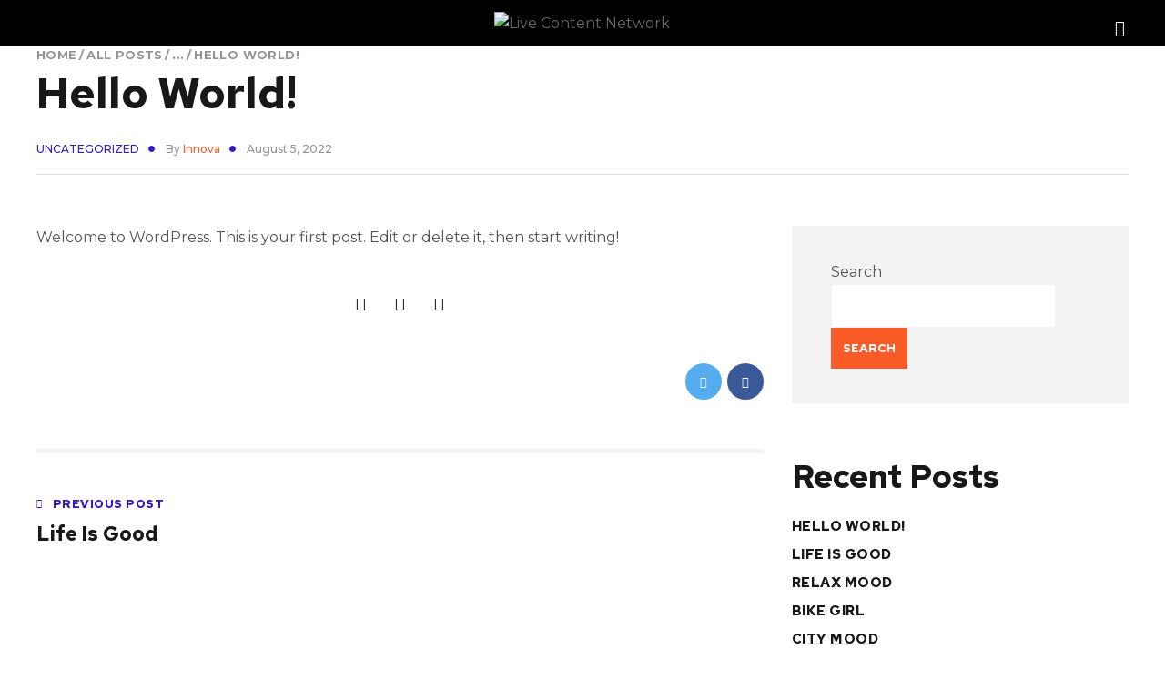

--- FILE ---
content_type: text/html; charset=UTF-8
request_url: https://livecontentnetwork.com/hello-world/
body_size: 21555
content:
<!DOCTYPE html>
<html lang="en-US" class="no-js
									 scheme_default										">
<head>
			<script type="text/javascript">
			window.flatStyles = window.flatStyles || ''

			window.lightspeedOptimizeStylesheet = function () {
				const currentStylesheet = document.querySelector( '.tcb-lightspeed-style:not([data-ls-optimized])' )

				if ( currentStylesheet ) {
					try {
						if ( currentStylesheet.sheet && currentStylesheet.sheet.cssRules ) {
							if ( window.flatStyles ) {
								if ( this.optimizing ) {
									setTimeout( window.lightspeedOptimizeStylesheet.bind( this ), 24 )
								} else {
									this.optimizing = true;

									let rulesIndex = 0;

									while ( rulesIndex < currentStylesheet.sheet.cssRules.length ) {
										const rule = currentStylesheet.sheet.cssRules[ rulesIndex ]
										/* remove rules that already exist in the page */
										if ( rule.type === CSSRule.STYLE_RULE && window.flatStyles.includes( `${rule.selectorText}{` ) ) {
											currentStylesheet.sheet.deleteRule( rulesIndex )
										} else {
											rulesIndex ++
										}
									}
									/* optimize, mark it such, move to the next file, append the styles we have until now */
									currentStylesheet.setAttribute( 'data-ls-optimized', '1' )

									window.flatStyles += currentStylesheet.innerHTML

									this.optimizing = false
								}
							} else {
								window.flatStyles = currentStylesheet.innerHTML
								currentStylesheet.setAttribute( 'data-ls-optimized', '1' )
							}
						}
					} catch ( error ) {
						console.warn( error )
					}

					if ( currentStylesheet.parentElement.tagName !== 'HEAD' ) {
						/* always make sure that those styles end up in the head */
						const stylesheetID = currentStylesheet.id;
						/**
						 * make sure that there is only one copy of the css
						 * e.g display CSS
						 */
						if ( ( ! stylesheetID || ( stylesheetID && ! document.querySelector( `head #${stylesheetID}` ) ) ) ) {
							document.head.prepend( currentStylesheet )
						} else {
							currentStylesheet.remove();
						}
					}
				}
			}

			window.lightspeedOptimizeFlat = function ( styleSheetElement ) {
				if ( document.querySelectorAll( 'link[href*="thrive_flat.css"]' ).length > 1 ) {
					/* disable this flat if we already have one */
					styleSheetElement.setAttribute( 'disabled', true )
				} else {
					/* if this is the first one, make sure he's in head */
					if ( styleSheetElement.parentElement.tagName !== 'HEAD' ) {
						document.head.append( styleSheetElement )
					}
				}
			}
		</script>
				<link rel="canonical" href="https://livecontentnetwork.com/hello-world/" />
		<meta name="description" content="Welcome to WordPress. This is your first post. Edit or delete it, then start writing! ..." />

		<meta property="og:locale" content="en_US" />
		<meta property="og:type" content="website" />
		<meta property="og:url" content="https://livecontentnetwork.com/hello-world/" />
		<meta property="og:site_name" content="Live Content Network" />
		<meta property="og:title" content="Hello world!" />
		<meta property="og:description" content="Welcome to WordPress. This is your first post. Edit or delete it, then start writing! ..." />
		
				
		<meta name="twitter:card" content="summary_large_image" />
		<meta name="twitter:title" content="Hello world!" />
		<meta name="twitter:description" content="Welcome to WordPress. This is your first post. Edit or delete it, then start writing! ..." />

					<meta charset="UTF-8">
		<meta name="viewport" content="width=device-width, initial-scale=1, maximum-scale=1">
		<meta name="format-detection" content="telephone=no">
		<link rel="profile" href="//gmpg.org/xfn/11">
		<link rel="pingback" href="https://livecontentnetwork.com/xmlrpc.php">
		<title>Hello world! &#8211; Live Content Network</title>
<meta name='robots' content='max-image-preview:large' />
<link rel='dns-prefetch' href='//fonts.googleapis.com' />
<link rel="alternate" type="application/rss+xml" title="Live Content Network &raquo; Feed" href="https://livecontentnetwork.com/feed/" />
<meta property="og:url" content="https://livecontentnetwork.com/hello-world/ "/>
			<meta property="og:title" content="Hello world!" />
			<meta property="og:description" content="
Welcome to WordPress. This is your first post. Edit or delete it, then start writing!
" />  
			<meta property="og:type" content="article" /><script type="text/javascript">
/* <![CDATA[ */
window._wpemojiSettings = {"baseUrl":"https:\/\/s.w.org\/images\/core\/emoji\/15.0.3\/72x72\/","ext":".png","svgUrl":"https:\/\/s.w.org\/images\/core\/emoji\/15.0.3\/svg\/","svgExt":".svg","source":{"concatemoji":"https:\/\/livecontentnetwork.com\/wp-includes\/js\/wp-emoji-release.min.js?ver=6.5.7"}};
/*! This file is auto-generated */
!function(i,n){var o,s,e;function c(e){try{var t={supportTests:e,timestamp:(new Date).valueOf()};sessionStorage.setItem(o,JSON.stringify(t))}catch(e){}}function p(e,t,n){e.clearRect(0,0,e.canvas.width,e.canvas.height),e.fillText(t,0,0);var t=new Uint32Array(e.getImageData(0,0,e.canvas.width,e.canvas.height).data),r=(e.clearRect(0,0,e.canvas.width,e.canvas.height),e.fillText(n,0,0),new Uint32Array(e.getImageData(0,0,e.canvas.width,e.canvas.height).data));return t.every(function(e,t){return e===r[t]})}function u(e,t,n){switch(t){case"flag":return n(e,"\ud83c\udff3\ufe0f\u200d\u26a7\ufe0f","\ud83c\udff3\ufe0f\u200b\u26a7\ufe0f")?!1:!n(e,"\ud83c\uddfa\ud83c\uddf3","\ud83c\uddfa\u200b\ud83c\uddf3")&&!n(e,"\ud83c\udff4\udb40\udc67\udb40\udc62\udb40\udc65\udb40\udc6e\udb40\udc67\udb40\udc7f","\ud83c\udff4\u200b\udb40\udc67\u200b\udb40\udc62\u200b\udb40\udc65\u200b\udb40\udc6e\u200b\udb40\udc67\u200b\udb40\udc7f");case"emoji":return!n(e,"\ud83d\udc26\u200d\u2b1b","\ud83d\udc26\u200b\u2b1b")}return!1}function f(e,t,n){var r="undefined"!=typeof WorkerGlobalScope&&self instanceof WorkerGlobalScope?new OffscreenCanvas(300,150):i.createElement("canvas"),a=r.getContext("2d",{willReadFrequently:!0}),o=(a.textBaseline="top",a.font="600 32px Arial",{});return e.forEach(function(e){o[e]=t(a,e,n)}),o}function t(e){var t=i.createElement("script");t.src=e,t.defer=!0,i.head.appendChild(t)}"undefined"!=typeof Promise&&(o="wpEmojiSettingsSupports",s=["flag","emoji"],n.supports={everything:!0,everythingExceptFlag:!0},e=new Promise(function(e){i.addEventListener("DOMContentLoaded",e,{once:!0})}),new Promise(function(t){var n=function(){try{var e=JSON.parse(sessionStorage.getItem(o));if("object"==typeof e&&"number"==typeof e.timestamp&&(new Date).valueOf()<e.timestamp+604800&&"object"==typeof e.supportTests)return e.supportTests}catch(e){}return null}();if(!n){if("undefined"!=typeof Worker&&"undefined"!=typeof OffscreenCanvas&&"undefined"!=typeof URL&&URL.createObjectURL&&"undefined"!=typeof Blob)try{var e="postMessage("+f.toString()+"("+[JSON.stringify(s),u.toString(),p.toString()].join(",")+"));",r=new Blob([e],{type:"text/javascript"}),a=new Worker(URL.createObjectURL(r),{name:"wpTestEmojiSupports"});return void(a.onmessage=function(e){c(n=e.data),a.terminate(),t(n)})}catch(e){}c(n=f(s,u,p))}t(n)}).then(function(e){for(var t in e)n.supports[t]=e[t],n.supports.everything=n.supports.everything&&n.supports[t],"flag"!==t&&(n.supports.everythingExceptFlag=n.supports.everythingExceptFlag&&n.supports[t]);n.supports.everythingExceptFlag=n.supports.everythingExceptFlag&&!n.supports.flag,n.DOMReady=!1,n.readyCallback=function(){n.DOMReady=!0}}).then(function(){return e}).then(function(){var e;n.supports.everything||(n.readyCallback(),(e=n.source||{}).concatemoji?t(e.concatemoji):e.wpemoji&&e.twemoji&&(t(e.twemoji),t(e.wpemoji)))}))}((window,document),window._wpemojiSettings);
/* ]]> */
</script>
<link property="stylesheet" rel='stylesheet' id='mailchimpSF_main_css-css' href='https://livecontentnetwork.com/wp-content/cache/min/1/mailchimpSF_main_css.css?ver=1.5.8' type='text/css' media='all' />
<!--[if IE]>
<link property="stylesheet" rel='stylesheet' id='mailchimpSF_ie_css-css' href='https://livecontentnetwork.com/wp-content/plugins/mailchimp/css/ie.css?ver=6.5.7' type='text/css' media='all' />
<![endif]-->
<link property="stylesheet" rel='stylesheet' id='sbi_styles-css' href='https://livecontentnetwork.com/wp-content/plugins/instagram-feed/css/sbi-styles.min.css?ver=6.2.6' type='text/css' media='all' />
<style id='wp-emoji-styles-inline-css' type='text/css'>

	img.wp-smiley, img.emoji {
		display: inline !important;
		border: none !important;
		box-shadow: none !important;
		height: 1em !important;
		width: 1em !important;
		margin: 0 0.07em !important;
		vertical-align: -0.1em !important;
		background: none !important;
		padding: 0 !important;
	}
</style>
<link property="stylesheet" rel='stylesheet' id='contact-form-7-css' href='https://livecontentnetwork.com/wp-content/plugins/contact-form-7/includes/css/styles.css?ver=5.8.5' type='text/css' media='all' />
<link property="stylesheet" rel='stylesheet' id='trx_addons-icons-css' href='https://livecontentnetwork.com/wp-content/plugins/trx_addons/css/font-icons/css/trx_addons_icons.css' type='text/css' media='all' />
<link property="stylesheet" rel='stylesheet' id='jquery-swiper-css' href='https://livecontentnetwork.com/wp-content/plugins/trx_addons/js/swiper/swiper.min.css' type='text/css' media='all' />
<link property="stylesheet" rel='stylesheet' id='magnific-popup-css' href='https://livecontentnetwork.com/wp-content/plugins/trx_addons/js/magnific/magnific-popup.min.css' type='text/css' media='all' />
<link property="stylesheet" rel='stylesheet' id='trx_addons-css' href='https://livecontentnetwork.com/wp-content/plugins/trx_addons/css/__styles.css' type='text/css' media='all' />
<link property="stylesheet" rel='stylesheet' id='trx_addons-animation-css' href='https://livecontentnetwork.com/wp-content/plugins/trx_addons/css/trx_addons.animation.css' type='text/css' media='all' />
<link property="stylesheet" rel='stylesheet' id='woocommerce-layout-css' href='https://livecontentnetwork.com/wp-content/plugins/woocommerce/assets/css/woocommerce-layout.css?ver=8.4.2' type='text/css' media='all' />
<link property="stylesheet" rel='stylesheet' id='woocommerce-smallscreen-css' href='https://livecontentnetwork.com/wp-content/plugins/woocommerce/assets/css/woocommerce-smallscreen.css?ver=8.4.2' type='text/css' media='only screen and (max-width: 768px)' />
<link property="stylesheet" rel='stylesheet' id='woocommerce-general-css' href='https://livecontentnetwork.com/wp-content/plugins/woocommerce/assets/css/woocommerce.css?ver=8.4.2' type='text/css' media='all' />
<style id='woocommerce-inline-inline-css' type='text/css'>
.woocommerce form .form-row .required { visibility: visible; }
</style>
<link property="stylesheet" rel='stylesheet' id='elementor-icons-css' href='https://livecontentnetwork.com/wp-content/plugins/elementor/assets/lib/eicons/css/elementor-icons.min.css?ver=5.25.0' type='text/css' media='all' />
<link property="stylesheet" rel='stylesheet' id='elementor-frontend-css' href='https://livecontentnetwork.com/wp-content/plugins/elementor/assets/css/frontend-lite.min.css?ver=3.18.3' type='text/css' media='all' />
<style id='elementor-frontend-inline-css' type='text/css'>
.elementor-kit-50{--e-global-color-primary:#6EC1E4;--e-global-color-secondary:#54595F;--e-global-color-text:#7A7A7A;--e-global-color-accent:#61CE70;--e-global-typography-primary-font-family:"Roboto";--e-global-typography-primary-font-weight:600;--e-global-typography-secondary-font-family:"Roboto Slab";--e-global-typography-secondary-font-weight:400;--e-global-typography-text-font-family:"Roboto";--e-global-typography-text-font-weight:400;--e-global-typography-accent-font-family:"Roboto";--e-global-typography-accent-font-weight:500;}.elementor-section.elementor-section-boxed > .elementor-container{max-width:1140px;}.e-con{--container-max-width:1140px;}.elementor-widget:not(:last-child){margin-block-end:20px;}.elementor-element{--widgets-spacing:20px 20px;}{}h1.entry-title{display:var(--page-title-display);}@media(max-width:1024px){.elementor-section.elementor-section-boxed > .elementor-container{max-width:1024px;}.e-con{--container-max-width:1024px;}}@media(max-width:767px){.elementor-section.elementor-section-boxed > .elementor-container{max-width:767px;}.e-con{--container-max-width:767px;}}
</style>
<link property="stylesheet" rel='stylesheet' id='swiper-css' href='https://livecontentnetwork.com/wp-content/plugins/elementor/assets/lib/swiper/v8/css/swiper.min.css?ver=8.4.5' type='text/css' media='all' />
<link property="stylesheet" rel='stylesheet' id='google-fonts-1-css' href='https://fonts.googleapis.com/css?family=Roboto%3A100%2C100italic%2C200%2C200italic%2C300%2C300italic%2C400%2C400italic%2C500%2C500italic%2C600%2C600italic%2C700%2C700italic%2C800%2C800italic%2C900%2C900italic%7CRoboto+Slab%3A100%2C100italic%2C200%2C200italic%2C300%2C300italic%2C400%2C400italic%2C500%2C500italic%2C600%2C600italic%2C700%2C700italic%2C800%2C800italic%2C900%2C900italic&#038;display=swap&#038;ver=6.5.7' type='text/css' media='all' />
<link property="stylesheet" rel='stylesheet' id='wpgdprc-front-css-css' href='https://livecontentnetwork.com/wp-content/plugins/wp-gdpr-compliance/Assets/css/front.css?ver=1686714123' type='text/css' media='all' />
<style id='wpgdprc-front-css-inline-css' type='text/css'>
:root{--wp-gdpr--bar--background-color: #000000;--wp-gdpr--bar--color: #ffffff;--wp-gdpr--button--background-color: #000000;--wp-gdpr--button--background-color--darken: #000000;--wp-gdpr--button--color: #ffffff;}
</style>
<link property="stylesheet" rel='stylesheet' id='top-dog-font-google_fonts-css' href='//fonts.googleapis.com/css?family=Red+Hat+Text:400,500,700%7CMontserrat:100,100i,300,300i,400,400i,500,500i,700,700i,900&#038;subset=latin,latin-ext' type='text/css' media='all' />
<link property="stylesheet" rel='stylesheet' id='top-dog-icons-css' href='https://livecontentnetwork.com/wp-content/themes/top-dog/css/font-icons/css/fontello.css' type='text/css' media='all' />
<link property="stylesheet" rel='stylesheet' id='top-dog-main-css' href='https://livecontentnetwork.com/wp-content/themes/top-dog/style.css' type='text/css' media='all' />
<style id='top-dog-main-inline-css' type='text/css'>
.post-navigation .nav-previous a .nav-arrow { background-image: url(https://livecontentnetwork.com/wp-content/uploads/2018/06/bg_blog_quote.jpg); }
</style>
<link property="stylesheet" rel='stylesheet' id='mediaelement-css' href='https://livecontentnetwork.com/wp-includes/js/mediaelement/mediaelementplayer-legacy.min.css?ver=4.2.17' type='text/css' media='all' />
<link property="stylesheet" rel='stylesheet' id='wp-mediaelement-css' href='https://livecontentnetwork.com/wp-includes/js/mediaelement/wp-mediaelement.min.css?ver=6.5.7' type='text/css' media='all' />
<link property="stylesheet" rel='stylesheet' id='top-dog-plugins-css' href='https://livecontentnetwork.com/wp-content/themes/top-dog/css/__plugins.css' type='text/css' media='all' />
<link property="stylesheet" rel='stylesheet' id='top-dog-skin-sports-news-css' href='https://livecontentnetwork.com/wp-content/themes/top-dog/skins/sports-news/skin.css' type='text/css' media='all' />
<link property="stylesheet" rel='stylesheet' id='top-dog-custom-css' href='https://livecontentnetwork.com/wp-content/themes/top-dog/css/__custom.css' type='text/css' media='all' />
<link property="stylesheet" rel='stylesheet' id='top-dog-color-default-css' href='https://livecontentnetwork.com/wp-content/themes/top-dog/css/__colors-default.css' type='text/css' media='all' />
<link property="stylesheet" rel='stylesheet' id='top-dog-color-dark-css' href='https://livecontentnetwork.com/wp-content/themes/top-dog/css/__colors-dark.css' type='text/css' media='all' />
<link property="stylesheet" rel='stylesheet' id='trx_addons-responsive-css' href='https://livecontentnetwork.com/wp-content/plugins/trx_addons/css/__responsive.css' type='text/css' media='all' />
<link property="stylesheet" rel='stylesheet' id='top-dog-responsive-css' href='https://livecontentnetwork.com/wp-content/themes/top-dog/css/__responsive.css' type='text/css' media='all' />
<link property="stylesheet" rel='stylesheet' id='top-dog-skin-sports-news-responsive-css' href='https://livecontentnetwork.com/wp-content/themes/top-dog/skins/sports-news/skin-responsive.css' type='text/css' media='all' />
<link property="stylesheet" rel='stylesheet' id='select2-css' href='https://livecontentnetwork.com/wp-content/plugins/woocommerce/assets/css/select2.css?ver=8.4.2' type='text/css' media='all' />
<link rel="preconnect" href="https://fonts.gstatic.com/" crossorigin><script type="text/javascript" src="https://livecontentnetwork.com/wp-includes/js/jquery/jquery.min.js?ver=3.7.1" id="jquery-core-js"></script>
<script type="text/javascript" src="https://livecontentnetwork.com/wp-includes/js/jquery/jquery-migrate.min.js?ver=3.4.1" id="jquery-migrate-js"></script>
<script type="text/javascript" src="https://livecontentnetwork.com/wp-content/plugins/woocommerce/assets/js/jquery-blockui/jquery.blockUI.min.js?ver=2.7.0-wc.8.4.2" id="jquery-blockui-js" defer="defer" data-wp-strategy="defer"></script>
<script type="text/javascript" id="wc-add-to-cart-js-extra">
/* <![CDATA[ */
var wc_add_to_cart_params = {"ajax_url":"\/wp-admin\/admin-ajax.php","wc_ajax_url":"\/?wc-ajax=%%endpoint%%","i18n_view_cart":"View cart","cart_url":"https:\/\/livecontentnetwork.com\/cart\/","is_cart":"","cart_redirect_after_add":"no"};
/* ]]> */
</script>
<script type="text/javascript" src="https://livecontentnetwork.com/wp-content/plugins/woocommerce/assets/js/frontend/add-to-cart.min.js?ver=8.4.2" id="wc-add-to-cart-js" defer="defer" data-wp-strategy="defer"></script>
<script type="text/javascript" src="https://livecontentnetwork.com/wp-content/plugins/woocommerce/assets/js/js-cookie/js.cookie.min.js?ver=2.1.4-wc.8.4.2" id="js-cookie-js" defer="defer" data-wp-strategy="defer"></script>
<script type="text/javascript" id="woocommerce-js-extra">
/* <![CDATA[ */
var woocommerce_params = {"ajax_url":"\/wp-admin\/admin-ajax.php","wc_ajax_url":"\/?wc-ajax=%%endpoint%%"};
/* ]]> */
</script>
<script type="text/javascript" src="https://livecontentnetwork.com/wp-content/plugins/woocommerce/assets/js/frontend/woocommerce.min.js?ver=8.4.2" id="woocommerce-js" defer="defer" data-wp-strategy="defer"></script>
<script type="text/javascript" id="wpgdprc-front-js-js-extra">
/* <![CDATA[ */
var wpgdprcFront = {"ajaxUrl":"https:\/\/livecontentnetwork.com\/wp-admin\/admin-ajax.php","ajaxNonce":"ccec6e713d","ajaxArg":"security","pluginPrefix":"wpgdprc","blogId":"1","isMultiSite":"","locale":"en_US","showSignUpModal":"","showFormModal":"","cookieName":"wpgdprc-consent","consentVersion":"","path":"\/","prefix":"wpgdprc"};
/* ]]> */
</script>
<script type="text/javascript" src="https://livecontentnetwork.com/wp-content/plugins/wp-gdpr-compliance/Assets/js/front.min.js?ver=1686714123" id="wpgdprc-front-js-js"></script>
<script type="text/javascript" src="https://livecontentnetwork.com/wp-content/plugins/woocommerce/assets/js/selectWoo/selectWoo.full.min.js?ver=1.0.9-wc.8.4.2" id="selectWoo-js" defer="defer" data-wp-strategy="defer"></script>
<link rel="https://api.w.org/" href="https://livecontentnetwork.com/wp-json/" /><link rel="alternate" type="application/json" href="https://livecontentnetwork.com/wp-json/wp/v2/posts/1" /><link rel="EditURI" type="application/rsd+xml" title="RSD" href="https://livecontentnetwork.com/xmlrpc.php?rsd" />
<meta name="generator" content="WordPress 6.5.7" />
<meta name="generator" content="WooCommerce 8.4.2" />
<link rel="canonical" href="https://livecontentnetwork.com/hello-world/" />
<link rel='shortlink' href='https://livecontentnetwork.com/?p=1' />
<link rel="alternate" type="application/json+oembed" href="https://livecontentnetwork.com/wp-json/oembed/1.0/embed?url=https%3A%2F%2Flivecontentnetwork.com%2Fhello-world%2F" />
<link rel="alternate" type="text/xml+oembed" href="https://livecontentnetwork.com/wp-json/oembed/1.0/embed?url=https%3A%2F%2Flivecontentnetwork.com%2Fhello-world%2F&#038;format=xml" />
<style type="text/css" id="tve_global_variables">:root{--tcb-background-author-image:url(https://secure.gravatar.com/avatar/428f55c56dc3172a4119202395479685?s=256&d=mm&r=g);--tcb-background-user-image:url();--tcb-background-featured-image-thumbnail:url(https://livecontentnetwork.com/wp-content/plugins/thrive-visual-editor/editor/css/images/featured_image.png);}</style>	<noscript><style>.woocommerce-product-gallery{ opacity: 1 !important; }</style></noscript>
	<meta name="generator" content="Elementor 3.18.3; features: e_dom_optimization, e_optimized_assets_loading, e_optimized_css_loading, additional_custom_breakpoints, block_editor_assets_optimize, e_image_loading_optimization; settings: css_print_method-internal, google_font-enabled, font_display-swap">
<meta name="generator" content="Powered by Slider Revolution 6.6.11 - responsive, Mobile-Friendly Slider Plugin for WordPress with comfortable drag and drop interface." />
<style type="text/css" id="thrive-default-styles"></style><script>function setREVStartSize(e){
			//window.requestAnimationFrame(function() {
				window.RSIW = window.RSIW===undefined ? window.innerWidth : window.RSIW;
				window.RSIH = window.RSIH===undefined ? window.innerHeight : window.RSIH;
				try {
					var pw = document.getElementById(e.c).parentNode.offsetWidth,
						newh;
					pw = pw===0 || isNaN(pw) || (e.l=="fullwidth" || e.layout=="fullwidth") ? window.RSIW : pw;
					e.tabw = e.tabw===undefined ? 0 : parseInt(e.tabw);
					e.thumbw = e.thumbw===undefined ? 0 : parseInt(e.thumbw);
					e.tabh = e.tabh===undefined ? 0 : parseInt(e.tabh);
					e.thumbh = e.thumbh===undefined ? 0 : parseInt(e.thumbh);
					e.tabhide = e.tabhide===undefined ? 0 : parseInt(e.tabhide);
					e.thumbhide = e.thumbhide===undefined ? 0 : parseInt(e.thumbhide);
					e.mh = e.mh===undefined || e.mh=="" || e.mh==="auto" ? 0 : parseInt(e.mh,0);
					if(e.layout==="fullscreen" || e.l==="fullscreen")
						newh = Math.max(e.mh,window.RSIH);
					else{
						e.gw = Array.isArray(e.gw) ? e.gw : [e.gw];
						for (var i in e.rl) if (e.gw[i]===undefined || e.gw[i]===0) e.gw[i] = e.gw[i-1];
						e.gh = e.el===undefined || e.el==="" || (Array.isArray(e.el) && e.el.length==0)? e.gh : e.el;
						e.gh = Array.isArray(e.gh) ? e.gh : [e.gh];
						for (var i in e.rl) if (e.gh[i]===undefined || e.gh[i]===0) e.gh[i] = e.gh[i-1];
											
						var nl = new Array(e.rl.length),
							ix = 0,
							sl;
						e.tabw = e.tabhide>=pw ? 0 : e.tabw;
						e.thumbw = e.thumbhide>=pw ? 0 : e.thumbw;
						e.tabh = e.tabhide>=pw ? 0 : e.tabh;
						e.thumbh = e.thumbhide>=pw ? 0 : e.thumbh;
						for (var i in e.rl) nl[i] = e.rl[i]<window.RSIW ? 0 : e.rl[i];
						sl = nl[0];
						for (var i in nl) if (sl>nl[i] && nl[i]>0) { sl = nl[i]; ix=i;}
						var m = pw>(e.gw[ix]+e.tabw+e.thumbw) ? 1 : (pw-(e.tabw+e.thumbw)) / (e.gw[ix]);
						newh =  (e.gh[ix] * m) + (e.tabh + e.thumbh);
					}
					var el = document.getElementById(e.c);
					if (el!==null && el) el.style.height = newh+"px";
					el = document.getElementById(e.c+"_wrapper");
					if (el!==null && el) {
						el.style.height = newh+"px";
						el.style.display = "block";
					}
				} catch(e){
					console.log("Failure at Presize of Slider:" + e)
				}
			//});
		  };</script>
</head>

<body class="post-template-default single single-post postid-1 single-format-standard wp-custom-logo theme-top-dog ua_chrome woocommerce-no-js skin_sports-news body_tag scheme_default blog_mode_post body_style_wide is_single single_style_out-below-fullwidth sidebar_show sidebar_right sidebar_small_screen_below trx_addons_present header_type_custom header_style_header-custom-6114 header_position_default menu_style_top no_layout elementor-default elementor-kit-50">

	
	<div class="body_wrap">

		<div class="page_wrap">
			
						<a class="top_dog_skip_link skip_to_content_link" href="#content_skip_link_anchor" tabindex="1">Skip to content</a>
						<a class="top_dog_skip_link skip_to_sidebar_link" href="#sidebar_skip_link_anchor" tabindex="1">Skip to sidebar</a>
						<a class="top_dog_skip_link skip_to_footer_link" href="#footer_skip_link_anchor" tabindex="1">Skip to footer</a>
			
			<header class="top_panel top_panel_custom top_panel_custom_6114 top_panel_custom_header-default				 without_bg_image">
	<style id="elementor-post-6114">.elementor-6114 .elementor-element.elementor-element-529b0e1 > .elementor-container > .elementor-column > .elementor-widget-wrap{align-content:center;align-items:center;}.elementor-6114 .elementor-element.elementor-element-529b0e1:not(.elementor-motion-effects-element-type-background), .elementor-6114 .elementor-element.elementor-element-529b0e1 > .elementor-motion-effects-container > .elementor-motion-effects-layer{background-color:#000000;}.elementor-6114 .elementor-element.elementor-element-529b0e1{transition:background 0.3s, border 0.3s, border-radius 0.3s, box-shadow 0.3s;}.elementor-6114 .elementor-element.elementor-element-529b0e1 > .elementor-background-overlay{transition:background 0.3s, border-radius 0.3s, opacity 0.3s;}.elementor-6114 .elementor-element.elementor-element-73a0fd0 > .elementor-widget-wrap > .elementor-widget:not(.elementor-widget__width-auto):not(.elementor-widget__width-initial):not(:last-child):not(.elementor-absolute){margin-bottom:32px;}.elementor-bc-flex-widget .elementor-6114 .elementor-element.elementor-element-0f6906a.elementor-column .elementor-widget-wrap{align-items:center;}.elementor-6114 .elementor-element.elementor-element-0f6906a.elementor-column.elementor-element[data-element_type="column"] > .elementor-widget-wrap.elementor-element-populated{align-content:center;align-items:center;}.elementor-6114 .elementor-element.elementor-element-0f6906a > .elementor-widget-wrap > .elementor-widget:not(.elementor-widget__width-auto):not(.elementor-widget__width-initial):not(:last-child):not(.elementor-absolute){margin-bottom:32px;}.elementor-6114 .elementor-element.elementor-element-d7ccb29 .logo_image{max-height:68px;}.elementor-6114 .elementor-element.elementor-element-d7ccb29 > .elementor-widget-container{padding:12px 12px 12px 12px;}.elementor-bc-flex-widget .elementor-6114 .elementor-element.elementor-element-fff0524.elementor-column .elementor-widget-wrap{align-items:center;}.elementor-6114 .elementor-element.elementor-element-fff0524.elementor-column.elementor-element[data-element_type="column"] > .elementor-widget-wrap.elementor-element-populated{align-content:center;align-items:center;}.elementor-6114 .elementor-element.elementor-element-fff0524 > .elementor-widget-wrap > .elementor-widget:not(.elementor-widget__width-auto):not(.elementor-widget__width-initial):not(:last-child):not(.elementor-absolute){margin-bottom:32px;}.elementor-6114 .elementor-element.elementor-element-98ab931 > .elementor-widget-container{margin:0px 25px 0px 0px;}.elementor-6114 .elementor-element.elementor-element-3020e2c > .elementor-container > .elementor-column > .elementor-widget-wrap{align-content:center;align-items:center;}.elementor-6114 .elementor-element.elementor-element-3020e2c:not(.elementor-motion-effects-element-type-background), .elementor-6114 .elementor-element.elementor-element-3020e2c > .elementor-motion-effects-container > .elementor-motion-effects-layer{background-color:#000000;}.elementor-6114 .elementor-element.elementor-element-3020e2c{transition:background 0.3s, border 0.3s, border-radius 0.3s, box-shadow 0.3s;}.elementor-6114 .elementor-element.elementor-element-3020e2c > .elementor-background-overlay{transition:background 0.3s, border-radius 0.3s, opacity 0.3s;}.elementor-bc-flex-widget .elementor-6114 .elementor-element.elementor-element-33f74a1.elementor-column .elementor-widget-wrap{align-items:center;}.elementor-6114 .elementor-element.elementor-element-33f74a1.elementor-column.elementor-element[data-element_type="column"] > .elementor-widget-wrap.elementor-element-populated{align-content:center;align-items:center;}.elementor-6114 .elementor-element.elementor-element-33f74a1 > .elementor-widget-wrap > .elementor-widget:not(.elementor-widget__width-auto):not(.elementor-widget__width-initial):not(:last-child):not(.elementor-absolute){margin-bottom:32px;}.elementor-6114 .elementor-element.elementor-element-0ab070b .logo_image{max-height:33px;}.elementor-bc-flex-widget .elementor-6114 .elementor-element.elementor-element-19f3a0c.elementor-column .elementor-widget-wrap{align-items:center;}.elementor-6114 .elementor-element.elementor-element-19f3a0c.elementor-column.elementor-element[data-element_type="column"] > .elementor-widget-wrap.elementor-element-populated{align-content:center;align-items:center;}.elementor-6114 .elementor-element.elementor-element-19f3a0c > .elementor-widget-wrap > .elementor-widget:not(.elementor-widget__width-auto):not(.elementor-widget__width-initial):not(:last-child):not(.elementor-absolute){margin-bottom:32px;}@media(max-width:1024px){.elementor-6114 .elementor-element.elementor-element-98ab931 > .elementor-widget-container{margin:0px 15px 0px 0px;}}@media(max-width:1024px) and (min-width:768px){.elementor-6114 .elementor-element.elementor-element-73a0fd0{width:16%;}.elementor-6114 .elementor-element.elementor-element-0f6906a{width:68%;}.elementor-6114 .elementor-element.elementor-element-fff0524{width:16%;}}@media(max-width:767px){.elementor-6114 .elementor-element.elementor-element-73a0fd0{width:70%;}.elementor-6114 .elementor-element.elementor-element-0f6906a{width:30%;}.elementor-6114 .elementor-element.elementor-element-fff0524{width:30%;}.elementor-6114 .elementor-element.elementor-element-33f74a1{width:70%;}.elementor-6114 .elementor-element.elementor-element-19f3a0c{width:30%;}}</style><style>.elementor-6114 .elementor-element.elementor-element-529b0e1 > .elementor-container > .elementor-column > .elementor-widget-wrap{align-content:center;align-items:center;}.elementor-6114 .elementor-element.elementor-element-529b0e1:not(.elementor-motion-effects-element-type-background), .elementor-6114 .elementor-element.elementor-element-529b0e1 > .elementor-motion-effects-container > .elementor-motion-effects-layer{background-color:#000000;}.elementor-6114 .elementor-element.elementor-element-529b0e1{transition:background 0.3s, border 0.3s, border-radius 0.3s, box-shadow 0.3s;}.elementor-6114 .elementor-element.elementor-element-529b0e1 > .elementor-background-overlay{transition:background 0.3s, border-radius 0.3s, opacity 0.3s;}.elementor-6114 .elementor-element.elementor-element-73a0fd0 > .elementor-widget-wrap > .elementor-widget:not(.elementor-widget__width-auto):not(.elementor-widget__width-initial):not(:last-child):not(.elementor-absolute){margin-bottom:32px;}.elementor-bc-flex-widget .elementor-6114 .elementor-element.elementor-element-0f6906a.elementor-column .elementor-widget-wrap{align-items:center;}.elementor-6114 .elementor-element.elementor-element-0f6906a.elementor-column.elementor-element[data-element_type="column"] > .elementor-widget-wrap.elementor-element-populated{align-content:center;align-items:center;}.elementor-6114 .elementor-element.elementor-element-0f6906a > .elementor-widget-wrap > .elementor-widget:not(.elementor-widget__width-auto):not(.elementor-widget__width-initial):not(:last-child):not(.elementor-absolute){margin-bottom:32px;}.elementor-6114 .elementor-element.elementor-element-d7ccb29 .logo_image{max-height:68px;}.elementor-6114 .elementor-element.elementor-element-d7ccb29 > .elementor-widget-container{padding:12px 12px 12px 12px;}.elementor-bc-flex-widget .elementor-6114 .elementor-element.elementor-element-fff0524.elementor-column .elementor-widget-wrap{align-items:center;}.elementor-6114 .elementor-element.elementor-element-fff0524.elementor-column.elementor-element[data-element_type="column"] > .elementor-widget-wrap.elementor-element-populated{align-content:center;align-items:center;}.elementor-6114 .elementor-element.elementor-element-fff0524 > .elementor-widget-wrap > .elementor-widget:not(.elementor-widget__width-auto):not(.elementor-widget__width-initial):not(:last-child):not(.elementor-absolute){margin-bottom:32px;}.elementor-6114 .elementor-element.elementor-element-98ab931 > .elementor-widget-container{margin:0px 25px 0px 0px;}.elementor-6114 .elementor-element.elementor-element-3020e2c > .elementor-container > .elementor-column > .elementor-widget-wrap{align-content:center;align-items:center;}.elementor-6114 .elementor-element.elementor-element-3020e2c:not(.elementor-motion-effects-element-type-background), .elementor-6114 .elementor-element.elementor-element-3020e2c > .elementor-motion-effects-container > .elementor-motion-effects-layer{background-color:#000000;}.elementor-6114 .elementor-element.elementor-element-3020e2c{transition:background 0.3s, border 0.3s, border-radius 0.3s, box-shadow 0.3s;}.elementor-6114 .elementor-element.elementor-element-3020e2c > .elementor-background-overlay{transition:background 0.3s, border-radius 0.3s, opacity 0.3s;}.elementor-bc-flex-widget .elementor-6114 .elementor-element.elementor-element-33f74a1.elementor-column .elementor-widget-wrap{align-items:center;}.elementor-6114 .elementor-element.elementor-element-33f74a1.elementor-column.elementor-element[data-element_type="column"] > .elementor-widget-wrap.elementor-element-populated{align-content:center;align-items:center;}.elementor-6114 .elementor-element.elementor-element-33f74a1 > .elementor-widget-wrap > .elementor-widget:not(.elementor-widget__width-auto):not(.elementor-widget__width-initial):not(:last-child):not(.elementor-absolute){margin-bottom:32px;}.elementor-6114 .elementor-element.elementor-element-0ab070b .logo_image{max-height:33px;}.elementor-bc-flex-widget .elementor-6114 .elementor-element.elementor-element-19f3a0c.elementor-column .elementor-widget-wrap{align-items:center;}.elementor-6114 .elementor-element.elementor-element-19f3a0c.elementor-column.elementor-element[data-element_type="column"] > .elementor-widget-wrap.elementor-element-populated{align-content:center;align-items:center;}.elementor-6114 .elementor-element.elementor-element-19f3a0c > .elementor-widget-wrap > .elementor-widget:not(.elementor-widget__width-auto):not(.elementor-widget__width-initial):not(:last-child):not(.elementor-absolute){margin-bottom:32px;}@media(max-width:1024px){.elementor-6114 .elementor-element.elementor-element-98ab931 > .elementor-widget-container{margin:0px 15px 0px 0px;}}@media(max-width:1024px) and (min-width:768px){.elementor-6114 .elementor-element.elementor-element-73a0fd0{width:16%;}.elementor-6114 .elementor-element.elementor-element-0f6906a{width:68%;}.elementor-6114 .elementor-element.elementor-element-fff0524{width:16%;}}@media(max-width:767px){.elementor-6114 .elementor-element.elementor-element-73a0fd0{width:70%;}.elementor-6114 .elementor-element.elementor-element-0f6906a{width:30%;}.elementor-6114 .elementor-element.elementor-element-fff0524{width:30%;}.elementor-6114 .elementor-element.elementor-element-33f74a1{width:70%;}.elementor-6114 .elementor-element.elementor-element-19f3a0c{width:30%;}}</style>		<div data-elementor-type="cpt_layouts" data-elementor-id="6114" class="elementor elementor-6114">
									<section class="elementor-section elementor-top-section elementor-element elementor-element-529b0e1 scheme_dark sc_layouts_row sc_layouts_row_type_compact elementor-section-content-middle elementor-section-full_width sc_layouts_row_fixed sc_layouts_hide_on_mobile elementor-section-height-default elementor-section-height-default" data-id="529b0e1" data-element_type="section" data-settings="{&quot;background_background&quot;:&quot;classic&quot;}">
						<div class="elementor-container elementor-column-gap-extended">
					<div class="elementor-column elementor-col-16 elementor-top-column elementor-element elementor-element-73a0fd0 sc_layouts_column_align_column sc_layouts_column_align_left sc_inner_width_none sc_content_align_inherit sc_layouts_column_icons_position_left" data-id="73a0fd0" data-element_type="column">
			<div class="elementor-widget-wrap">
									</div>
		</div>
				<div class="elementor-column elementor-col-66 elementor-top-column elementor-element elementor-element-0f6906a sc_layouts_column_align_center sc_layouts_column sc_inner_width_none sc_content_align_inherit sc_layouts_column_icons_position_left" data-id="0f6906a" data-element_type="column">
			<div class="elementor-widget-wrap elementor-element-populated">
								<div class="sc_layouts_item elementor-element elementor-element-d7ccb29 sc_fly_static elementor-widget elementor-widget-trx_sc_layouts_logo" data-id="d7ccb29" data-element_type="widget" data-widget_type="trx_sc_layouts_logo.default">
				<div class="elementor-widget-container">
			<a href="https://livecontentnetwork.com/" id="trx_sc_layouts_logo_144549719" class="sc_layouts_logo sc_layouts_logo_default trx_addons_inline_552802855"><img class="logo_image"
					src="//livecontentnetwork.com/wp-content/uploads/2023/06/livecontentnetwork-logo1.png"
											srcset="//livecontentnetwork.com/wp-content/uploads/2023/06/livecontentnetwork-logo1.png 2x"
											alt="Live Content Network" width="600" height="118"></a><!-- /.sc_layouts_logo -->		</div>
				</div>
					</div>
		</div>
				<div class="elementor-column elementor-col-16 elementor-top-column elementor-element elementor-element-fff0524 sc_layouts_column_align_right sc_layouts_column sc_inner_width_none sc_content_align_inherit sc_layouts_column_icons_position_left" data-id="fff0524" data-element_type="column">
			<div class="elementor-widget-wrap elementor-element-populated">
								<div class="sc_layouts_item elementor-element elementor-element-98ab931 sc_fly_static elementor-widget elementor-widget-trx_sc_layouts_search" data-id="98ab931" data-element_type="widget" data-widget_type="trx_sc_layouts_search.default">
				<div class="elementor-widget-container">
			<div id="trx_sc_layouts_search_64546543" class="sc_layouts_search"><div class="search_wrap search_style_expand search_ajax layouts_search">
	<div class="search_form_wrap">
		<form role="search" method="get" class="search_form" action="https://livecontentnetwork.com/">
			<input type="hidden" value="" name="post_types">
			<input type="text" class="search_field" placeholder="Search..." value="" name="s">
			<button type="submit" class="search_submit trx_addons_icon-search"></button>
					</form>
	</div>
	<div class="search_results widget_area"><a href="#" class="search_results_close trx_addons_icon-cancel"></a><div class="search_results_content"></div></div></div></div><!-- /.sc_layouts_search -->		</div>
				</div>
					</div>
		</div>
							</div>
		</section>
				<section class="elementor-section elementor-top-section elementor-element elementor-element-3020e2c scheme_dark sc_layouts_row sc_layouts_row_type_compact elementor-section-content-middle sc_layouts_row_fixed sc_layouts_hide_on_wide sc_layouts_hide_on_desktop sc_layouts_hide_on_notebook sc_layouts_hide_on_tablet elementor-section-boxed elementor-section-height-default elementor-section-height-default" data-id="3020e2c" data-element_type="section" data-settings="{&quot;background_background&quot;:&quot;classic&quot;}">
						<div class="elementor-container elementor-column-gap-extended">
					<div class="elementor-column elementor-col-50 elementor-top-column elementor-element elementor-element-33f74a1 sc_layouts_column_align_column sc_layouts_column_align_left sc_inner_width_none sc_content_align_inherit sc_layouts_column_icons_position_left" data-id="33f74a1" data-element_type="column">
			<div class="elementor-widget-wrap elementor-element-populated">
								<div class="sc_layouts_item elementor-element elementor-element-0ab070b sc_fly_static elementor-widget elementor-widget-trx_sc_layouts_logo" data-id="0ab070b" data-element_type="widget" data-widget_type="trx_sc_layouts_logo.default">
				<div class="elementor-widget-container">
			<a href="https://livecontentnetwork.com/" id="trx_sc_layouts_logo_1201399927" class="sc_layouts_logo sc_layouts_logo_default trx_addons_inline_524519908"><img class="logo_image"
					src="//livecontentnetwork.com/wp-content/uploads/2023/06/livecontentnetwork-logo1.png"
											srcset="//livecontentnetwork.com/wp-content/uploads/2023/06/livecontentnetwork-logo1.png 2x"
											alt="Live Content Network" width="600" height="118"></a><!-- /.sc_layouts_logo -->		</div>
				</div>
					</div>
		</div>
				<div class="elementor-column elementor-col-50 elementor-top-column elementor-element elementor-element-19f3a0c sc_layouts_column_align_right sc_layouts_column sc_inner_width_none sc_content_align_inherit sc_layouts_column_icons_position_left" data-id="19f3a0c" data-element_type="column">
			<div class="elementor-widget-wrap">
									</div>
		</div>
							</div>
		</section>
							</div>
		</header>
<div class="menu_mobile_overlay"></div>
<div class="menu_mobile menu_mobile_narrow scheme_dark">
	<div class="menu_mobile_inner">
		<a class="menu_mobile_close theme_button_close"><span class="theme_button_close_icon"></span></a>
		<a class="sc_layouts_logo" href="https://livecontentnetwork.com/">
		<img src="//livecontentnetwork.com/wp-content/uploads/2023/06/livecontentnetwork-logo1.png" srcset="//livecontentnetwork.com/wp-content/uploads/2023/06/livecontentnetwork-logo1.png 2x" alt="Live Content Network" width="600" height="118">	</a>
	<nav class="menu_mobile_nav_area"><ul id="menu_mobile" class=" menu_mobile_nav"><li id="menu_mobile-item-6057" class="menu-item menu-item-type-custom menu-item-object-custom menu-item-6057"><a href="#"><span>Twitter</span></a></li><li id="menu_mobile-item-6058" class="menu-item menu-item-type-custom menu-item-object-custom menu-item-6058"><a href="#"><span>Facebook</span></a></li><li id="menu_mobile-item-6059" class="menu-item menu-item-type-custom menu-item-object-custom menu-item-6059"><a href="#"><span>Pinterest</span></a></li><li id="menu_mobile-item-6060" class="menu-item menu-item-type-custom menu-item-object-custom menu-item-6060"><a href="#"><span>LinkedIn</span></a></li><li id="menu_mobile-item-6061" class="menu-item menu-item-type-custom menu-item-object-custom menu-item-6061"><a href="#"><span>Instagram</span></a></li></ul></nav>	</div>
</div>
			<div class="page_content_wrap">
					<div class="post_header_wrap">
					<div class="post_header post_header_single entry-header">
									<div class="content_wrap">
					<div class="post_breadcrumbs"><div class="breadcrumbs"><a class="breadcrumbs_item home" href="https://livecontentnetwork.com/">Home</a><span class="breadcrumbs_delimiter"></span><a href="https://livecontentnetwork.com">All Posts</a><span class="breadcrumbs_delimiter"></span>...<span class="breadcrumbs_delimiter"></span><span class="breadcrumbs_item current">Hello world!</span></div></div><h1 class="post_title entry-title">Hello world!</h1><div class="post_content_meta">		<div class="post_meta">
			<span class="post_meta_item post_categories"><a href="https://livecontentnetwork.com/category/uncategorized/" rel="category tag">Uncategorized</a></span> <a class="post_meta_item post_author" rel="author" href="https://livecontentnetwork.com/author/innova/">by <span class="post_author_name">innova</span></a> <span class="post_meta_item post_date">August 5, 2022</span> 		</div><!-- .post_meta -->
		</div>					</div>
								</div><!-- .post_header -->
				</div>
					<div class="content_wrap">

					<div class="content">
												<a id="content_skip_link_anchor" class="top_dog_skip_link_anchor" href="#"></a>
						<article id="post-1"
	class="post_item_single post_type_post post_format_ post-1 post type-post status-publish format-standard hentry category-uncategorized">
	<div class="post_content post_content_single entry-content" itemprop="mainEntityOfPage">
		
<p>Welcome to WordPress. This is your first post. Edit or delete it, then start writing!</p>
<div class="post_meta post_meta_single"><span class="post_meta_item post_share"><div class="socials_share socials_size_tiny socials_type_block socials_dir_horizontal socials_wrap"><span class="social_items"><a class="social_item social_item_popup" href="//twitter.com/intent/tweet?text=Hello+world%21&#038;url=https%3A%2F%2Flivecontentnetwork.com%2Fhello-world%2F" data-link="//twitter.com/intent/tweet?text=Hello world!&amp;url=https%3A%2F%2Flivecontentnetwork.com%2Fhello-world%2F" data-count="twitter"><span class="social_icon social_icon_twitter sc_icon_type_icons"><span class="trx_addons_icon-twitter"></span></span></a><a class="social_item social_item_popup" href="//www.facebook.com/sharer/sharer.php?u=https%3A%2F%2Flivecontentnetwork.com%2Fhello-world%2F" data-link="//www.facebook.com/sharer/sharer.php?u=https%3A%2F%2Flivecontentnetwork.com%2Fhello-world%2F" data-count="facebook"><span class="social_icon social_icon_facebook sc_icon_type_icons"><span class="trx_addons_icon-facebook"></span></span></a></span></div></span></div>	</div><!-- .entry-content -->


	</article>
		<div class="nav-links-single">
			
	<nav class="navigation post-navigation" aria-label="Posts">
		<h2 class="screen-reader-text">Post navigation</h2>
		<div class="nav-links"><div class="nav-previous"><a href="https://livecontentnetwork.com/life-is-good/" rel="prev"><span class="nav-arrow"></span><span class="screen-reader-text">Previous post</span> <h6 class="post-title">Life is Good</h6></a></div></div>
	</nav>		</div>
		<style type="text/css" id="trx_addons-inline-styles-inline-css">.trx_addons_inline_552802855 img{max-height:68px;}.trx_addons_inline_524519908 img{max-height:33px;}</style>
<style id="elementor-post-6118">.elementor-6118 .elementor-element.elementor-element-7ce7f2b4:not(.elementor-motion-effects-element-type-background), .elementor-6118 .elementor-element.elementor-element-7ce7f2b4 > .elementor-motion-effects-container > .elementor-motion-effects-layer{background-color:#161616;}.elementor-6118 .elementor-element.elementor-element-7ce7f2b4{transition:background 0.3s, border 0.3s, border-radius 0.3s, box-shadow 0.3s;}.elementor-6118 .elementor-element.elementor-element-7ce7f2b4 > .elementor-background-overlay{transition:background 0.3s, border-radius 0.3s, opacity 0.3s;}.elementor-6118 .elementor-element.elementor-element-19516dd0{--spacer-size:13px;}.elementor-6118 .elementor-element.elementor-element-bcaa7aa{margin-top:17px;margin-bottom:20px;}.elementor-6118 .elementor-element.elementor-element-4cfa4cf > .elementor-widget-container{margin:8px 0px 23px 0px;}@media(max-width:1024px) and (min-width:768px){.elementor-6118 .elementor-element.elementor-element-a3ddbbc{width:15%;}.elementor-6118 .elementor-element.elementor-element-06c6e95{width:70%;}.elementor-6118 .elementor-element.elementor-element-3ad500d{width:15%;}}@media(max-width:1024px){.elementor-6118 .elementor-element.elementor-element-bcaa7aa{margin-top:15px;margin-bottom:10px;}.elementor-6118 .elementor-element.elementor-element-4cfa4cf > .elementor-widget-container{margin:1px 0px 18px 0px;}}@media(max-width:767px){.elementor-6118 .elementor-element.elementor-element-bcaa7aa{margin-top:10px;margin-bottom:3px;}}</style>
<style>.elementor-6118 .elementor-element.elementor-element-7ce7f2b4:not(.elementor-motion-effects-element-type-background), .elementor-6118 .elementor-element.elementor-element-7ce7f2b4 > .elementor-motion-effects-container > .elementor-motion-effects-layer{background-color:#161616;}.elementor-6118 .elementor-element.elementor-element-7ce7f2b4{transition:background 0.3s, border 0.3s, border-radius 0.3s, box-shadow 0.3s;}.elementor-6118 .elementor-element.elementor-element-7ce7f2b4 > .elementor-background-overlay{transition:background 0.3s, border-radius 0.3s, opacity 0.3s;}.elementor-6118 .elementor-element.elementor-element-19516dd0{--spacer-size:13px;}.elementor-6118 .elementor-element.elementor-element-bcaa7aa{margin-top:17px;margin-bottom:20px;}.elementor-6118 .elementor-element.elementor-element-4cfa4cf > .elementor-widget-container{margin:8px 0px 23px 0px;}@media(max-width:1024px) and (min-width:768px){.elementor-6118 .elementor-element.elementor-element-a3ddbbc{width:15%;}.elementor-6118 .elementor-element.elementor-element-06c6e95{width:70%;}.elementor-6118 .elementor-element.elementor-element-3ad500d{width:15%;}}@media(max-width:1024px){.elementor-6118 .elementor-element.elementor-element-bcaa7aa{margin-top:15px;margin-bottom:10px;}.elementor-6118 .elementor-element.elementor-element-4cfa4cf > .elementor-widget-container{margin:1px 0px 18px 0px;}}@media(max-width:767px){.elementor-6118 .elementor-element.elementor-element-bcaa7aa{margin-top:10px;margin-bottom:3px;}}</style>
<style type="text/css" id="tcb-style-base-tve_notifications-6"  onLoad="typeof window.lightspeedOptimizeStylesheet === 'function' && window.lightspeedOptimizeStylesheet()" class="tcb-lightspeed-style"></style>
<style type="text/css" id="tve_notification_styles"></style>
<link property="stylesheet" rel='stylesheet' id='rs-plugin-settings-css' href='https://livecontentnetwork.com/wp-content/plugins/revslider/public/assets/css/rs6.css?ver=6.6.11' type='text/css' media='all' />
						</div><!-- </.content> -->
							<div class="sidebar widget_area
			 right sidebar_below		" role="complementary">
						<a id="sidebar_skip_link_anchor" class="top_dog_skip_link_anchor" href="#"></a>
						<div class="sidebar_inner">
				<aside id="block-2" class="widget widget_block widget_search"><form role="search" method="get" action="https://livecontentnetwork.com/" class="wp-block-search__button-outside wp-block-search__text-button wp-block-search"    ><label class="wp-block-search__label" for="wp-block-search__input-1" >Search</label><div class="wp-block-search__inside-wrapper " ><input class="wp-block-search__input" id="wp-block-search__input-1" placeholder="" value="" type="search" name="s" required /><button aria-label="Search" class="wp-block-search__button wp-element-button" type="submit" >Search</button></div></form></aside><aside id="block-3" class="widget widget_block"><div class="wp-block-group"><div class="wp-block-group__inner-container is-layout-flow wp-block-group-is-layout-flow"><h2 class="wp-block-heading">Recent Posts</h2><ul class="wp-block-latest-posts__list wp-block-latest-posts"><li><a class="wp-block-latest-posts__post-title" href="https://livecontentnetwork.com/hello-world/">Hello world!</a></li>
<li><a class="wp-block-latest-posts__post-title" href="https://livecontentnetwork.com/life-is-good/">Life is Good</a></li>
<li><a class="wp-block-latest-posts__post-title" href="https://livecontentnetwork.com/relax-mood/">Relax Mood</a></li>
<li><a class="wp-block-latest-posts__post-title" href="https://livecontentnetwork.com/bike-girl/">Bike Girl</a></li>
<li><a class="wp-block-latest-posts__post-title" href="https://livecontentnetwork.com/city-mood/">City Mood</a></li>
</ul></div></div></aside><aside id="block-4" class="widget widget_block"><div class="wp-block-group"><div class="wp-block-group__inner-container is-layout-flow wp-block-group-is-layout-flow"><h2 class="wp-block-heading">Recent Comments</h2><ol class="wp-block-latest-comments"><li class="wp-block-latest-comments__comment"><article><footer class="wp-block-latest-comments__comment-meta"><span class="wp-block-latest-comments__comment-author">John Kurtz</span> on <a class="wp-block-latest-comments__comment-link" href="https://livecontentnetwork.com/post-link/#comment-18">Post Link</a></footer></article></li><li class="wp-block-latest-comments__comment"><article><footer class="wp-block-latest-comments__comment-meta"><span class="wp-block-latest-comments__comment-author">Kelly John</span> on <a class="wp-block-latest-comments__comment-link" href="https://livecontentnetwork.com/modern-lifestyle/#comment-20">Modern Lifestyle</a></footer></article></li><li class="wp-block-latest-comments__comment"><article><footer class="wp-block-latest-comments__comment-meta"><span class="wp-block-latest-comments__comment-author">O'Deer</span> on <a class="wp-block-latest-comments__comment-link" href="https://livecontentnetwork.com/modern-lifestyle/#comment-19">Modern Lifestyle</a></footer></article></li><li class="wp-block-latest-comments__comment"><article><footer class="wp-block-latest-comments__comment-meta"><span class="wp-block-latest-comments__comment-author">Kelly John</span> on <a class="wp-block-latest-comments__comment-link" href="https://livecontentnetwork.com/smart-time/#comment-22">Smart Time</a></footer></article></li><li class="wp-block-latest-comments__comment"><article><footer class="wp-block-latest-comments__comment-meta"><span class="wp-block-latest-comments__comment-author">Dan O'Brian</span> on <a class="wp-block-latest-comments__comment-link" href="https://livecontentnetwork.com/smart-time/#comment-21">Smart Time</a></footer></article></li></ol></div></div></aside><aside id="block-5" class="widget widget_block"><div class="wp-block-group"><div class="wp-block-group__inner-container is-layout-flow wp-block-group-is-layout-flow"><h2 class="wp-block-heading">Archives</h2><ul class="wp-block-archives-list wp-block-archives">	<li><a href='https://livecontentnetwork.com/2022/08/'>August 2022</a></li>
	<li><a href='https://livecontentnetwork.com/2018/07/'>July 2018</a></li>
	<li><a href='https://livecontentnetwork.com/2018/06/'>June 2018</a></li>
</ul></div></div></aside><aside id="block-6" class="widget widget_block"><div class="wp-block-group"><div class="wp-block-group__inner-container is-layout-flow wp-block-group-is-layout-flow"><h2 class="wp-block-heading">Categories</h2><ul class="wp-block-categories-list wp-block-categories">	<li class="cat-item cat-item-20"><a href="https://livecontentnetwork.com/category/culture/">Culture</a>
</li>
	<li class="cat-item cat-item-21"><a href="https://livecontentnetwork.com/category/lifestyle/">Lifestyle</a>
</li>
	<li class="cat-item cat-item-22"><a href="https://livecontentnetwork.com/category/tech/">Tech</a>
</li>
	<li class="cat-item cat-item-23"><a href="https://livecontentnetwork.com/category/travel/">Travel</a>
</li>
	<li class="cat-item cat-item-1"><a href="https://livecontentnetwork.com/category/uncategorized/">Uncategorized</a>
</li>
</ul></div></div></aside><aside id="text-2" class="widget widget_text">			<div class="textwidget"><p><img fetchpriority="high" fetchpriority="high" decoding="async" class="aligncenter rounded" src="https://livewp.site/wp/md/qudos/wp-content/uploads/sites/48/2018/08/blog_sidebar_img.jpg" alt="" width="227" height="227" /></p>
<p style="text-align: left; padding: 0; margin-bottom: -9px; font-weight: 300;"><span class="elementor-drop-cap"><span class="elementor-drop-cap-letter">A </span></span>fashion and interior design Blogger and Vlogger featuring hot videos focused on the fashion, design inspiration, DIY. He lives in NY, loves home decor, shopping, Instagram and exploring life’s existential questions.</p>
</div>
		</aside><aside id="categories-2" class="widget widget_categories"><h5 class="widget_title">Categories</h5>
			<ul>
					<li class="cat-item cat-item-20"><a href="https://livecontentnetwork.com/category/culture/">Culture</a>
</li>
	<li class="cat-item cat-item-21"><a href="https://livecontentnetwork.com/category/lifestyle/">Lifestyle</a>
</li>
	<li class="cat-item cat-item-22"><a href="https://livecontentnetwork.com/category/tech/">Tech</a>
</li>
	<li class="cat-item cat-item-23"><a href="https://livecontentnetwork.com/category/travel/">Travel</a>
</li>
	<li class="cat-item cat-item-1"><a href="https://livecontentnetwork.com/category/uncategorized/">Uncategorized</a>
</li>
			</ul>

			</aside>			</div><!-- /.sidebar_inner -->
		</div><!-- /.sidebar -->
		<div class="clearfix"></div>
							</div><!-- </.content_wrap> -->
								</div><!-- </.page_content_wrap> -->

						<a id="footer_skip_link_anchor" class="top_dog_skip_link_anchor" href="#"></a>
			<footer class="footer_wrap footer_custom footer_custom_6118 footer_custom_main-footer						 scheme_dark						">
			<div data-elementor-type="cpt_layouts" data-elementor-id="6118" class="elementor elementor-6118">
									<section class="elementor-section elementor-top-section elementor-element elementor-element-7ce7f2b4 scheme_dark elementor-section-boxed elementor-section-height-default elementor-section-height-default" data-id="7ce7f2b4" data-element_type="section" data-settings="{&quot;background_background&quot;:&quot;classic&quot;}">
						<div class="elementor-container elementor-column-gap-extended">
					<div class="elementor-column elementor-col-100 elementor-top-column elementor-element elementor-element-6ae69ba1 sc_inner_width_none sc_content_align_inherit sc_layouts_column_icons_position_left" data-id="6ae69ba1" data-element_type="column">
			<div class="elementor-widget-wrap elementor-element-populated">
								<div class="sc_layouts_item elementor-element elementor-element-19516dd0 sc_fly_static elementor-widget elementor-widget-spacer" data-id="19516dd0" data-element_type="widget" data-widget_type="spacer.default">
				<div class="elementor-widget-container">
			<style>/*! elementor - v3.18.0 - 20-12-2023 */
.elementor-column .elementor-spacer-inner{height:var(--spacer-size)}.e-con{--container-widget-width:100%}.e-con-inner>.elementor-widget-spacer,.e-con>.elementor-widget-spacer{width:var(--container-widget-width,var(--spacer-size));--align-self:var(--container-widget-align-self,initial);--flex-shrink:0}.e-con-inner>.elementor-widget-spacer>.elementor-widget-container,.e-con>.elementor-widget-spacer>.elementor-widget-container{height:100%;width:100%}.e-con-inner>.elementor-widget-spacer>.elementor-widget-container>.elementor-spacer,.e-con>.elementor-widget-spacer>.elementor-widget-container>.elementor-spacer{height:100%}.e-con-inner>.elementor-widget-spacer>.elementor-widget-container>.elementor-spacer>.elementor-spacer-inner,.e-con>.elementor-widget-spacer>.elementor-widget-container>.elementor-spacer>.elementor-spacer-inner{height:var(--container-widget-height,var(--spacer-size))}.e-con-inner>.elementor-widget-spacer.elementor-widget-empty,.e-con>.elementor-widget-spacer.elementor-widget-empty{position:relative;min-height:22px;min-width:22px}.e-con-inner>.elementor-widget-spacer.elementor-widget-empty .elementor-widget-empty-icon,.e-con>.elementor-widget-spacer.elementor-widget-empty .elementor-widget-empty-icon{position:absolute;top:0;bottom:0;left:0;right:0;margin:auto;padding:0;width:22px;height:22px}</style>		<div class="elementor-spacer">
			<div class="elementor-spacer-inner"></div>
		</div>
				</div>
				</div>
				<section class="elementor-section elementor-inner-section elementor-element elementor-element-bcaa7aa elementor-section-boxed elementor-section-height-default elementor-section-height-default" data-id="bcaa7aa" data-element_type="section">
						<div class="elementor-container elementor-column-gap-extended">
					<div class="elementor-column elementor-col-25 elementor-inner-column elementor-element elementor-element-a3ddbbc sc_inner_width_none sc_content_align_inherit sc_layouts_column_icons_position_left" data-id="a3ddbbc" data-element_type="column">
			<div class="elementor-widget-wrap">
									</div>
		</div>
				<div class="elementor-column elementor-col-50 elementor-inner-column elementor-element elementor-element-06c6e95 sc_inner_width_none sc_content_align_inherit sc_layouts_column_icons_position_left" data-id="06c6e95" data-element_type="column">
			<div class="elementor-widget-wrap">
									</div>
		</div>
				<div class="elementor-column elementor-col-25 elementor-inner-column elementor-element elementor-element-3ad500d sc_inner_width_none sc_content_align_inherit sc_layouts_column_icons_position_left" data-id="3ad500d" data-element_type="column">
			<div class="elementor-widget-wrap">
									</div>
		</div>
							</div>
		</section>
				<div class="sc_layouts_item elementor-element elementor-element-4cfa4cf copyright-text sc_fly_static elementor-widget elementor-widget-text-editor" data-id="4cfa4cf" data-element_type="widget" data-widget_type="text-editor.default">
				<div class="elementor-widget-container">
			<style>/*! elementor - v3.18.0 - 20-12-2023 */
.elementor-widget-text-editor.elementor-drop-cap-view-stacked .elementor-drop-cap{background-color:#69727d;color:#fff}.elementor-widget-text-editor.elementor-drop-cap-view-framed .elementor-drop-cap{color:#69727d;border:3px solid;background-color:transparent}.elementor-widget-text-editor:not(.elementor-drop-cap-view-default) .elementor-drop-cap{margin-top:8px}.elementor-widget-text-editor:not(.elementor-drop-cap-view-default) .elementor-drop-cap-letter{width:1em;height:1em}.elementor-widget-text-editor .elementor-drop-cap{float:left;text-align:center;line-height:1;font-size:50px}.elementor-widget-text-editor .elementor-drop-cap-letter{display:inline-block}</style>				<p style="text-align: center;">Live Content Network© 2026. All Rights Reserved.</p>						</div>
				</div>
					</div>
		</div>
							</div>
		</section>
							</div>
		</footer><!-- /.footer_wrap -->

		</div><!-- /.page_wrap -->

	</div><!-- /.body_wrap -->

	
		<script>
			window.RS_MODULES = window.RS_MODULES || {};
			window.RS_MODULES.modules = window.RS_MODULES.modules || {};
			window.RS_MODULES.waiting = window.RS_MODULES.waiting || [];
			window.RS_MODULES.defered = true;
			window.RS_MODULES.moduleWaiting = window.RS_MODULES.moduleWaiting || {};
			window.RS_MODULES.type = 'compiled';
		</script>
		<a href="#" class="trx_addons_scroll_to_top trx_addons_icon-up" title="Scroll to top"></a><script type='text/javascript'>( $ => {
	/**
	 * Displays toast message from storage, it is used when the user is redirected after login
	 */
	if ( window.sessionStorage ) {
		$( window ).on( 'tcb_after_dom_ready', () => {
			let message = sessionStorage.getItem( 'tcb_toast_message' );

			if ( message ) {
				tcbToast( sessionStorage.getItem( 'tcb_toast_message' ), false );
				sessionStorage.removeItem( 'tcb_toast_message' );
			}
		} );
	}

	/**
	 * Displays toast message
	 */
	function tcbToast( message, error, callback ) {
		/* Also allow "message" objects */
		if ( typeof message !== 'string' ) {
			message = message.message || message.error || message.success;
		}
		if ( ! error ) {
			error = false;
		}
		TCB_Front.notificationElement.toggle( message, error ? 'error' : 'success', callback );
	}
} )( typeof ThriveGlobal === 'undefined' ? jQuery : ThriveGlobal.$j );
</script><!-- Instagram Feed JS -->
<script type="text/javascript">
var sbiajaxurl = "https://livecontentnetwork.com/wp-admin/admin-ajax.php";
</script>

<div class="tvd-toast tve-fe-message" style="display: none">
	<div class="tve-toast-message tve-success-message">
		<div class="tve-toast-icon-container">
			<span class="tve_tick thrv-svg-icon"></span>
		</div>
		<div class="tve-toast-message-container"></div>
	</div>
</div>	<script type="text/javascript">
		(function () {
			var c = document.body.className;
			c = c.replace(/woocommerce-no-js/, 'woocommerce-js');
			document.body.className = c;
		})();
	</script>
	
<style id='rs-plugin-settings-inline-css' type='text/css'>
#rs-demo-id {}
</style>
<script type="text/javascript" src="https://livecontentnetwork.com/wp-content/plugins/contact-form-7/includes/swv/js/index.js?ver=5.8.5" id="swv-js"></script>
<script type="text/javascript" id="contact-form-7-js-extra">
/* <![CDATA[ */
var wpcf7 = {"api":{"root":"https:\/\/livecontentnetwork.com\/wp-json\/","namespace":"contact-form-7\/v1"},"cached":"1"};
/* ]]> */
</script>
<script type="text/javascript" src="https://livecontentnetwork.com/wp-content/plugins/contact-form-7/includes/js/index.js?ver=5.8.5" id="contact-form-7-js"></script>
<script type="text/javascript" src="https://livecontentnetwork.com/wp-content/plugins/revslider/public/assets/js/rbtools.min.js?ver=6.6.11" defer async id="tp-tools-js"></script>
<script type="text/javascript" src="https://livecontentnetwork.com/wp-content/plugins/revslider/public/assets/js/rs6.min.js?ver=6.6.11" defer async id="revmin-js"></script>
<script type="text/javascript" src="https://livecontentnetwork.com/wp-content/plugins/trx_addons/js/swiper/swiper.min.js" id="jquery-swiper-js"></script>
<script type="text/javascript" src="https://livecontentnetwork.com/wp-content/plugins/trx_addons/js/elastistack/modernizr.custom.js" id="modernizr-js"></script>
<script type="text/javascript" src="https://livecontentnetwork.com/wp-content/plugins/trx_addons/js/elastistack/draggabilly.pkgd.min.js" id="draggabilly-js"></script>
<script type="text/javascript" src="https://livecontentnetwork.com/wp-content/plugins/trx_addons/js/elastistack/elastistack.js" id="elastistack-js"></script>
<script type="text/javascript" src="https://livecontentnetwork.com/wp-content/plugins/trx_addons/js/magnific/jquery.magnific-popup.min.js" id="magnific-popup-js"></script>
<script type="text/javascript" id="trx_addons-js-extra">
/* <![CDATA[ */
var TRX_ADDONS_STORAGE = {"ajax_url":"https:\/\/livecontentnetwork.com\/wp-admin\/admin-ajax.php","ajax_nonce":"20a41c5b1e","site_url":"https:\/\/livecontentnetwork.com","post_id":"1","vc_edit_mode":"0","popup_engine":"magnific","scroll_progress":"hide","animate_inner_links":"0","disable_animation_on_mobile":"1","add_target_blank":"0","menu_collapse":"0","menu_collapse_icon":"trx_addons_icon-ellipsis-vert","resize_tag_video":"","resize_tag_iframe":"1","user_logged_in":"0","email_mask":"^([a-zA-Z0-9_\\-]+\\.)*[a-zA-Z0-9_\\-]+@[a-z0-9_\\-]+(\\.[a-z0-9_\\-]+)*\\.[a-z]{2,6}$","msg_ajax_error":"Invalid server answer!","msg_magnific_loading":"Loading image","msg_magnific_error":"Error loading image","msg_error_like":"Error saving your like! Please, try again later.","msg_field_name_empty":"The name can't be empty","msg_field_email_empty":"Too short (or empty) email address","msg_field_email_not_valid":"Invalid email address","msg_field_text_empty":"The message text can't be empty","msg_search_error":"Search error! Try again later.","msg_send_complete":"Send message complete!","msg_send_error":"Transmit failed!","msg_validation_error":"Error data validation!","msg_name_empty":"The name can't be empty","msg_name_long":"Too long name","msg_email_empty":"Too short (or empty) email address","msg_email_long":"E-mail address is too long","msg_email_not_valid":"E-mail address is invalid","msg_text_empty":"The message text can't be empty","ajax_views":"","menu_cache":[".menu_mobile_inner > nav > ul"],"login_via_ajax":"1","msg_login_empty":"The Login field can't be empty","msg_login_long":"The Login field is too long","msg_password_empty":"The password can't be empty and shorter then 4 characters","msg_password_long":"The password is too long","msg_login_success":"Login success! The page should be reloaded in 3 sec.","msg_login_error":"Login failed!","msg_not_agree":"Please, read and check 'Terms and Conditions'","msg_password_not_equal":"The passwords in both fields are not equal","msg_registration_success":"Registration success! Please log in!","msg_registration_error":"Registration failed!","shapes_url":"https:\/\/livecontentnetwork.com\/wp-content\/themes\/top-dog\/trx_addons\/css\/shapes\/","elementor_stretched_section_container":".page_wrap","pagebuilder_preview_mode":"","scroll_to_anchor":"1","update_location_from_anchor":"0","msg_sc_googlemap_not_avail":"Googlemap service is not available","msg_sc_googlemap_geocoder_error":"Error while geocode address","msg_sc_yandexmap_not_avail":"Yandex map service is not available","msg_sc_yandexmap_geocoder_error":"Error while geocode address"};
/* ]]> */
</script>
<script type="text/javascript" src="https://livecontentnetwork.com/wp-content/plugins/trx_addons/js/__scripts.js" id="trx_addons-js"></script>
<script type="text/javascript" src="https://livecontentnetwork.com/wp-content/plugins/trx_addons/components/shortcodes/anchor/anchor.js" id="trx_addons-sc_anchor-js"></script>
<script type="text/javascript" src="https://livecontentnetwork.com/wp-content/plugins/trx_addons/components/cpt/layouts/shortcodes/menu/superfish.min.js" id="superfish-js"></script>
<script type="text/javascript" id="tve-dash-frontend-js-extra">
/* <![CDATA[ */
var tve_dash_front = {"ajaxurl":"https:\/\/livecontentnetwork.com\/wp-admin\/admin-ajax.php","force_ajax_send":"1","is_crawler":"","recaptcha":[],"post_id":"1"};
/* ]]> */
</script>
<script type="text/javascript" src="https://livecontentnetwork.com/wp-content/plugins/thrive-visual-editor/thrive-dashboard/js/dist/frontend.min.js?ver=3.4" id="tve-dash-frontend-js"></script>
<script type="text/javascript" id="top-dog-init-js-extra">
/* <![CDATA[ */
var TOP_DOG_STORAGE = {"ajax_url":"https:\/\/livecontentnetwork.com\/wp-admin\/admin-ajax.php","ajax_nonce":"20a41c5b1e","site_url":"https:\/\/livecontentnetwork.com","theme_url":"https:\/\/livecontentnetwork.com\/wp-content\/themes\/top-dog\/","site_scheme":"scheme_default","user_logged_in":"","mobile_layout_width":"767","mobile_device":"","menu_side_stretch":"","menu_side_icons":"","background_video":"","use_mediaelements":"1","resize_tag_video":"","resize_tag_iframe":"1","open_full_post":"","admin_mode":"","msg_ajax_error":"Invalid server answer!","alter_link_color":"#3517C6","button_hover":"default"};
/* ]]> */
</script>
<script type="text/javascript" src="https://livecontentnetwork.com/wp-content/themes/top-dog/js/__scripts.js" id="top-dog-init-js"></script>
<script type="text/javascript" id="mediaelement-core-js-before">
/* <![CDATA[ */
var mejsL10n = {"language":"en","strings":{"mejs.download-file":"Download File","mejs.install-flash":"You are using a browser that does not have Flash player enabled or installed. Please turn on your Flash player plugin or download the latest version from https:\/\/get.adobe.com\/flashplayer\/","mejs.fullscreen":"Fullscreen","mejs.play":"Play","mejs.pause":"Pause","mejs.time-slider":"Time Slider","mejs.time-help-text":"Use Left\/Right Arrow keys to advance one second, Up\/Down arrows to advance ten seconds.","mejs.live-broadcast":"Live Broadcast","mejs.volume-help-text":"Use Up\/Down Arrow keys to increase or decrease volume.","mejs.unmute":"Unmute","mejs.mute":"Mute","mejs.volume-slider":"Volume Slider","mejs.video-player":"Video Player","mejs.audio-player":"Audio Player","mejs.captions-subtitles":"Captions\/Subtitles","mejs.captions-chapters":"Chapters","mejs.none":"None","mejs.afrikaans":"Afrikaans","mejs.albanian":"Albanian","mejs.arabic":"Arabic","mejs.belarusian":"Belarusian","mejs.bulgarian":"Bulgarian","mejs.catalan":"Catalan","mejs.chinese":"Chinese","mejs.chinese-simplified":"Chinese (Simplified)","mejs.chinese-traditional":"Chinese (Traditional)","mejs.croatian":"Croatian","mejs.czech":"Czech","mejs.danish":"Danish","mejs.dutch":"Dutch","mejs.english":"English","mejs.estonian":"Estonian","mejs.filipino":"Filipino","mejs.finnish":"Finnish","mejs.french":"French","mejs.galician":"Galician","mejs.german":"German","mejs.greek":"Greek","mejs.haitian-creole":"Haitian Creole","mejs.hebrew":"Hebrew","mejs.hindi":"Hindi","mejs.hungarian":"Hungarian","mejs.icelandic":"Icelandic","mejs.indonesian":"Indonesian","mejs.irish":"Irish","mejs.italian":"Italian","mejs.japanese":"Japanese","mejs.korean":"Korean","mejs.latvian":"Latvian","mejs.lithuanian":"Lithuanian","mejs.macedonian":"Macedonian","mejs.malay":"Malay","mejs.maltese":"Maltese","mejs.norwegian":"Norwegian","mejs.persian":"Persian","mejs.polish":"Polish","mejs.portuguese":"Portuguese","mejs.romanian":"Romanian","mejs.russian":"Russian","mejs.serbian":"Serbian","mejs.slovak":"Slovak","mejs.slovenian":"Slovenian","mejs.spanish":"Spanish","mejs.swahili":"Swahili","mejs.swedish":"Swedish","mejs.tagalog":"Tagalog","mejs.thai":"Thai","mejs.turkish":"Turkish","mejs.ukrainian":"Ukrainian","mejs.vietnamese":"Vietnamese","mejs.welsh":"Welsh","mejs.yiddish":"Yiddish"}};
/* ]]> */
</script>
<script type="text/javascript" src="https://livecontentnetwork.com/wp-includes/js/mediaelement/mediaelement-and-player.min.js?ver=4.2.17" id="mediaelement-core-js"></script>
<script type="text/javascript" src="https://livecontentnetwork.com/wp-includes/js/mediaelement/mediaelement-migrate.min.js?ver=6.5.7" id="mediaelement-migrate-js"></script>
<script type="text/javascript" id="mediaelement-js-extra">
/* <![CDATA[ */
var _wpmejsSettings = {"pluginPath":"\/wp-includes\/js\/mediaelement\/","classPrefix":"mejs-","stretching":"responsive","audioShortcodeLibrary":"mediaelement","videoShortcodeLibrary":"mediaelement"};
/* ]]> */
</script>
<script type="text/javascript" src="https://livecontentnetwork.com/wp-includes/js/mediaelement/wp-mediaelement.min.js?ver=6.5.7" id="wp-mediaelement-js"></script>
<script type="text/javascript" src="https://livecontentnetwork.com/wp-content/plugins/elementor/assets/js/webpack.runtime.min.js?ver=3.18.3" id="elementor-webpack-runtime-js"></script>
<script type="text/javascript" src="https://livecontentnetwork.com/wp-content/plugins/elementor/assets/js/frontend-modules.min.js?ver=3.18.3" id="elementor-frontend-modules-js"></script>
<script type="text/javascript" src="https://livecontentnetwork.com/wp-content/plugins/elementor/assets/lib/waypoints/waypoints.min.js?ver=4.0.2" id="elementor-waypoints-js"></script>
<script type="text/javascript" src="https://livecontentnetwork.com/wp-includes/js/jquery/ui/core.min.js?ver=1.13.2" id="jquery-ui-core-js"></script>
<script type="text/javascript" id="elementor-frontend-js-before">
/* <![CDATA[ */
var elementorFrontendConfig = {"environmentMode":{"edit":false,"wpPreview":false,"isScriptDebug":false},"i18n":{"shareOnFacebook":"Share on Facebook","shareOnTwitter":"Share on Twitter","pinIt":"Pin it","download":"Download","downloadImage":"Download image","fullscreen":"Fullscreen","zoom":"Zoom","share":"Share","playVideo":"Play Video","previous":"Previous","next":"Next","close":"Close","a11yCarouselWrapperAriaLabel":"Carousel | Horizontal scrolling: Arrow Left & Right","a11yCarouselPrevSlideMessage":"Previous slide","a11yCarouselNextSlideMessage":"Next slide","a11yCarouselFirstSlideMessage":"This is the first slide","a11yCarouselLastSlideMessage":"This is the last slide","a11yCarouselPaginationBulletMessage":"Go to slide"},"is_rtl":false,"breakpoints":{"xs":0,"sm":480,"md":768,"lg":1025,"xl":1440,"xxl":1600},"responsive":{"breakpoints":{"mobile":{"label":"Mobile Portrait","value":767,"default_value":767,"direction":"max","is_enabled":true},"mobile_extra":{"label":"Mobile Landscape","value":880,"default_value":880,"direction":"max","is_enabled":false},"tablet":{"label":"Tablet Portrait","value":1024,"default_value":1024,"direction":"max","is_enabled":true},"tablet_extra":{"label":"Tablet Landscape","value":1200,"default_value":1200,"direction":"max","is_enabled":false},"laptop":{"label":"Laptop","value":1366,"default_value":1366,"direction":"max","is_enabled":false},"widescreen":{"label":"Widescreen","value":2400,"default_value":2400,"direction":"min","is_enabled":false}}},"version":"3.18.3","is_static":false,"experimentalFeatures":{"e_dom_optimization":true,"e_optimized_assets_loading":true,"e_optimized_css_loading":true,"additional_custom_breakpoints":true,"e_swiper_latest":true,"block_editor_assets_optimize":true,"landing-pages":true,"e_image_loading_optimization":true,"e_global_styleguide":true},"urls":{"assets":"https:\/\/livecontentnetwork.com\/wp-content\/plugins\/elementor\/assets\/"},"swiperClass":"swiper","settings":{"page":[],"editorPreferences":[]},"kit":{"active_breakpoints":["viewport_mobile","viewport_tablet"],"global_image_lightbox":"yes","lightbox_enable_counter":"yes","lightbox_enable_fullscreen":"yes","lightbox_enable_zoom":"yes","lightbox_enable_share":"yes","lightbox_title_src":"title","lightbox_description_src":"description"},"post":{"id":1,"title":"Hello%20world%21%20%E2%80%93%20Live%20Content%20Network","excerpt":"","featuredImage":false}};
var elementorFrontendConfig = {"environmentMode":{"edit":false,"wpPreview":false,"isScriptDebug":false},"i18n":{"shareOnFacebook":"Share on Facebook","shareOnTwitter":"Share on Twitter","pinIt":"Pin it","download":"Download","downloadImage":"Download image","fullscreen":"Fullscreen","zoom":"Zoom","share":"Share","playVideo":"Play Video","previous":"Previous","next":"Next","close":"Close","a11yCarouselWrapperAriaLabel":"Carousel | Horizontal scrolling: Arrow Left & Right","a11yCarouselPrevSlideMessage":"Previous slide","a11yCarouselNextSlideMessage":"Next slide","a11yCarouselFirstSlideMessage":"This is the first slide","a11yCarouselLastSlideMessage":"This is the last slide","a11yCarouselPaginationBulletMessage":"Go to slide"},"is_rtl":false,"breakpoints":{"xs":0,"sm":480,"md":768,"lg":1025,"xl":1440,"xxl":1600},"responsive":{"breakpoints":{"mobile":{"label":"Mobile Portrait","value":767,"default_value":767,"direction":"max","is_enabled":true},"mobile_extra":{"label":"Mobile Landscape","value":880,"default_value":880,"direction":"max","is_enabled":false},"tablet":{"label":"Tablet Portrait","value":1024,"default_value":1024,"direction":"max","is_enabled":true},"tablet_extra":{"label":"Tablet Landscape","value":1200,"default_value":1200,"direction":"max","is_enabled":false},"laptop":{"label":"Laptop","value":1366,"default_value":1366,"direction":"max","is_enabled":false},"widescreen":{"label":"Widescreen","value":2400,"default_value":2400,"direction":"min","is_enabled":false}}},"version":"3.18.3","is_static":false,"experimentalFeatures":{"e_dom_optimization":true,"e_optimized_assets_loading":true,"e_optimized_css_loading":true,"additional_custom_breakpoints":true,"e_swiper_latest":true,"block_editor_assets_optimize":true,"landing-pages":true,"e_image_loading_optimization":true,"e_global_styleguide":true},"urls":{"assets":"https:\/\/livecontentnetwork.com\/wp-content\/plugins\/elementor\/assets\/"},"swiperClass":"swiper","settings":{"page":[],"editorPreferences":[]},"kit":{"active_breakpoints":["viewport_mobile","viewport_tablet"],"global_image_lightbox":"yes","lightbox_enable_counter":"yes","lightbox_enable_fullscreen":"yes","lightbox_enable_zoom":"yes","lightbox_enable_share":"yes","lightbox_title_src":"title","lightbox_description_src":"description"},"post":{"id":1,"title":"Hello%20world%21%20%E2%80%93%20Live%20Content%20Network","excerpt":"","featuredImage":false}};
/* ]]> */
</script>
<script type="text/javascript" src="https://livecontentnetwork.com/wp-content/plugins/elementor/assets/js/frontend.min.js?ver=3.18.3" id="elementor-frontend-js"></script>
<script type="text/javascript" src="https://livecontentnetwork.com/wp-content/plugins/trx_addons/js/tweenmax/tweenmax.min.js" id="tweenmax-js"></script>
<script type="text/javascript">var tcb_post_lists=JSON.parse('[]');</script>
</body>
</html>
<!-- This website is like a Rocket, isn't it? Performance optimized by WP Rocket. Learn more: https://wp-rocket.me - Debug: cached@1769687130 -->

--- FILE ---
content_type: text/css
request_url: https://livecontentnetwork.com/wp-content/themes/top-dog/css/__custom.css
body_size: 3005
content:
/* ATTENTION! This file was generated automatically! Don&#039;t change it!!!
----------------------------------------------------------------------- */
.body_style_boxed .page_wrap{width:1530px}.content_wrap,.content_container{width:1410px}body.body_style_wide:not(.expand_content) [class*="content_wrap"]>.content,body.body_style_boxed:not(.expand_content) [class*="content_wrap"]>.content{width:980px}[class*="content_wrap"]>.sidebar{width:370px}.body_style_fullwide.sidebar_right [class*="content_wrap"]>.content,.body_style_fullscreen.sidebar_right [class*="content_wrap"]>.content{padding-right:430px}.body_style_fullwide.sidebar_right [class*="content_wrap"]>.sidebar,.body_style_fullscreen.sidebar_right [class*="content_wrap"]>.sidebar{margin-left:-370px}.body_style_fullwide.sidebar_left [class*="content_wrap"]>.content,.body_style_fullscreen.sidebar_left [class*="content_wrap"]>.content{padding-left:430px}.body_style_fullwide.sidebar_left [class*="content_wrap"]>.sidebar,.body_style_fullscreen.sidebar_left [class*="content_wrap"]>.sidebar{margin-right:-370px}.sc_content_width_1_1,.sc_inner_width_1_1>.elementor-column-wrap{width:1410px}.sc_content_width_1_2,.sc_inner_width_1_2>.elementor-column-wrap{width:705px}.sc_content_width_1_3,.sc_inner_width_1_3>.elementor-column-wrap{width:470px}.sc_content_width_2_3,.sc_inner_width_2_3>.elementor-column-wrap{width:940px}.sc_content_width_1_4,.sc_inner_width_1_4>.elementor-column-wrap{width:352.5px}.sc_content_width_3_4,.sc_inner_width_3_4>.elementor-column-wrap{width:1057.5px}.elementor-section.elementor-section-boxed>.elementor-container.elementor-column-gap-no{max-width:1410px}.elementor-section.elementor-section-boxed>.elementor-container.elementor-column-gap-narrow{max-width:1420px}.elementor-section.elementor-section-justified.elementor-section-boxed:not(.elementor-inner-section)>.elementor-container.elementor-column-gap-narrow,.elementor-section.elementor-section-justified.elementor-section-full_width:not(.elementor-section-stretched):not(.elementor-inner-section)>.elementor-container.elementor-column-gap-narrow{width:1420px}.sidebar_show .content_wrap .elementor-section.elementor-section-justified.elementor-section-boxed:not(.elementor-inner-section)>.elementor-container.elementor-column-gap-narrow,.sidebar_show .content_wrap .elementor-section.elementor-section-justified.elementor-section-full_width:not(.elementor-section-stretched):not(.elementor-inner-section)>.elementor-container.elementor-column-gap-narrow{width:990px}.elementor-section.elementor-section-boxed>.elementor-container.elementor-column-gap-default{max-width:1430px}.elementor-section.elementor-section-justified.elementor-section-boxed:not(.elementor-inner-section)>.elementor-container.elementor-column-gap-default,.elementor-section.elementor-section-justified.elementor-section-full_width:not(.elementor-section-stretched):not(.elementor-inner-section)>.elementor-container.elementor-column-gap-default{width:1430px}.sidebar_show .content_wrap .elementor-section.elementor-section-justified.elementor-section-boxed:not(.elementor-inner-section)>.elementor-container.elementor-column-gap-default,.sidebar_show .content_wrap .elementor-section.elementor-section-justified.elementor-section-full_width:not(.elementor-section-stretched):not(.elementor-inner-section)>.elementor-container.elementor-column-gap-default{width:1000px}.elementor-section.elementor-section-boxed>.elementor-container.elementor-column-gap-extended{max-width:1440px}.elementor-section.elementor-section-justified.elementor-section-boxed:not(.elementor-inner-section)>.elementor-container.elementor-column-gap-extended,.elementor-section.elementor-section-justified.elementor-section-full_width:not(.elementor-section-stretched):not(.elementor-inner-section)>.elementor-container.elementor-column-gap-extended{width:1440px}.sidebar_show .content_wrap .elementor-section.elementor-section-justified.elementor-section-boxed:not(.elementor-inner-section)>.elementor-container.elementor-column-gap-extended,.sidebar_show .content_wrap .elementor-section.elementor-section-justified.elementor-section-full_width:not(.elementor-section-stretched):not(.elementor-inner-section)>.elementor-container.elementor-column-gap-extended{width:1010px}.elementor-section.elementor-section-boxed>.elementor-container.elementor-column-gap-wide{max-width:1450px}.elementor-section.elementor-section-justified.elementor-section-boxed:not(.elementor-inner-section)>.elementor-container.elementor-column-gap-wide,.elementor-section.elementor-section-justified.elementor-section-full_width:not(.elementor-section-stretched):not(.elementor-inner-section)>.elementor-container.elementor-column-gap-wide{width:1450px}.sidebar_show .content_wrap .elementor-section.elementor-section-justified.elementor-section-boxed:not(.elementor-inner-section)>.elementor-container.elementor-column-gap-wide,.sidebar_show .content_wrap .elementor-section.elementor-section-justified.elementor-section-full_width:not(.elementor-section-stretched):not(.elementor-inner-section)>.elementor-container.elementor-column-gap-wide{width:1020px}.elementor-section.elementor-section-boxed>.elementor-container.elementor-column-gap-wider{max-width:1470px}.elementor-section.elementor-section-justified.elementor-section-boxed:not(.elementor-inner-section)>.elementor-container.elementor-column-gap-wider,.elementor-section.elementor-section-justified.elementor-section-full_width:not(.elementor-section-stretched):not(.elementor-inner-section)>.elementor-container.elementor-column-gap-wider{width:1470px}.sidebar_show .content_wrap .elementor-section.elementor-section-justified.elementor-section-boxed:not(.elementor-inner-section)>.elementor-container.elementor-column-gap-wider,.sidebar_show .content_wrap .elementor-section.elementor-section-justified.elementor-section-full_width:not(.elementor-section-stretched):not(.elementor-inner-section)>.elementor-container.elementor-column-gap-wider{width:1040px}.editor-block-list__block,.editor-post-title__block,.editor-default-block-appender{max-width:980px !important}body.sidebar_position_hide.expand_content .editor-block-list__block,body.sidebar_position_hide.expand_content .editor-post-title__block,body.sidebar_position_hide.expand_content .editor-default-block-appender{max-width:1410px !important}body.single-cpt_layouts .trx-addons-layout--single-preview{max-width:1410px !important}body{font-family:"Montserrat",sans-serif;	font-size:1rem;	font-weight:400;	font-style:normal;	line-height:1.625em; text-transform:none}p,ul,ol,dl,blockquote,address,.post_item_single .wp-block-button,.post_item_single .wp-block-cover,.post_item_single .wp-block-image,.post_item_single .wp-block-video,.post_item_single .wp-block-search,.post_item_single .wp-block-archives,.post_item_single .wp-block-categories,.post_item_single .wp-block-calendar,.post_item_single .wp-block-media-text,.post_item_single figure.wp-block-gallery,.post_item_single .wp-block-group.has-background,.wp-block-group.has-background .wp-block-group__inner-container>*,.post_item_single .post_content>figure{margin-top:0em;	margin-bottom:1.7em}p,	.has-small-font-size,.has-normal-font-size,.has-medium-font-size{line-height:1.625em}h1,.front_page_section_caption{font-family:"Red Hat Text",sans-serif;	font-size:3rem;	font-weight:700;	font-style:normal;	line-height:1.35em;	text-decoration:none;	text-transform:capitalize;	letter-spacing:0px;	margin-top:1.3em;	margin-bottom:0.7em}h2{font-family:"Red Hat Text",sans-serif;	font-size:2.25rem;	font-weight:700;	font-style:normal;	line-height:1.36em;	text-decoration:none;	text-transform:capitalize;	letter-spacing:0px;	margin-top:1.73em;	margin-bottom:0.5em}h3{font-family:"Red Hat Text",sans-serif;	font-size:1.87rem;	font-weight:700;	font-style:normal;	line-height:1.36em;	text-decoration:none;	text-transform:capitalize;	letter-spacing:0px;	margin-top:2em;	margin-bottom:0.7em}h4{font-family:"Red Hat Text",sans-serif;	font-size:1.625rem;	font-weight:700;	font-style:normal;	line-height:1.34em;	text-decoration:none;	text-transform:capitalize;	letter-spacing:0px;	margin-top:2.33em;	margin-bottom:0.6em}h5{font-family:"Red Hat Text",sans-serif;	font-size:1.125rem;	font-weight:700;	font-style:normal;	line-height:1.38em;	text-decoration:none;	text-transform:capitalize;	letter-spacing:0px;	margin-top:2.84em;	margin-bottom:0.7em}h6{font-family:"Red Hat Text",sans-serif;	font-size:1rem;	font-weight:700;	font-style:normal;	line-height:1.31rem;	text-decoration:none;	text-transform:capitalize; margin-top:2.86em;	margin-bottom:0.6em}input[type="text"],input[type="number"],input[type="email"],input[type="url"],input[type="tel"],input[type="search"],input[type="password"],textarea,textarea.wp-editor-area,.select_container,select,.select_container select{font-size:14px;	font-weight:400;	font-style:normal;	line-height:1.5em;	text-decoration:none;	text-transform:none;	letter-spacing:0px}.nav-links-more a,.woocommerce-links-more a,form button:not(.components-button),input[type="button"],input[type="reset"],input[type="submit"],.theme_button,.sc_layouts_row .sc_button,.gallery_preview_show .post_readmore,.wp-block-button__link,.post_item .more-link,.woocommerce #btn-buy,div.esg-filter-wrapper .esg-filterbutton>span,.mptt-navigation-tabs li a,.top_dog_tabs .top_dog_tabs_titles li a{font-family:"Red Hat Text",sans-serif;	font-size:13px;	font-weight:600;	font-style:normal;	line-height:19px;	text-decoration:none;	text-transform:uppercase}.top_panel .slider_engine_revo .slide_title{font-family:"Red Hat Text",sans-serif}div.esg-filters,.woocommerce nav.woocommerce-pagination ul,.comments_pagination,.nav-links,.page_links,body .mejs-container *,blockquote,mark,ins,.logo_text,.post_price.price,.theme_scroll_down{font-family:"Red Hat Text",sans-serif}.post_meta{font-family:"Montserrat",sans-serif;	font-size:12px;	font-weight:500;	font-style:normal;	line-height:1.5em;	text-decoration:none;	text-transform:capitalize; margin-top:0.4em}em,.post-date,.rss-date .post_date,.post_meta_item,.post_meta .vc_inline-link,.comments_list_wrap .comment_date,.comments_list_wrap .comment_time,.comments_list_wrap .comment_counters,.top_panel .slider_engine_revo .slide_subtitle,.logo_slogan,fieldset legend,figure figcaption,.wp-caption .wp-caption-text,.wp-caption .wp-caption-dd,.wp-caption-overlay .wp-caption .wp-caption-text,.wp-caption-overlay .wp-caption .wp-caption-dd,.format-audio .post_featured .post_audio_author,.trx_addons_audio_player .audio_author,.post_item_single .post_content .post_meta,.author_bio .author_link,.comments_list_wrap .comment_posted,.comments_list_wrap .comment_reply{font-family:"Montserrat",sans-serif}.search_wrap .search_results .post_meta_item{font-family:"Montserrat",sans-serif}.logo_text{font-family:"Red Hat Text",sans-serif;	font-size:1.5rem;	font-weight:600;	font-style:normal;	line-height:1.25em;	text-decoration:none;	text-transform:capitalize;	letter-spacing:0.1px}.logo_footer_text{font-family:"Red Hat Text",sans-serif}.menu_main_nav_area>ul,.sc_layouts_row:not(.sc_layouts_row_type_narrow) .sc_layouts_menu_nav,.sc_layouts_menu_dir_vertical .sc_layouts_menu_nav{font-family:"Red Hat Text",sans-serif;	font-size:18px;	line-height:1.38em}.menu_main_nav>li>a,.sc_layouts_row:not(.sc_layouts_row_type_narrow) .sc_layouts_menu_nav>li>a{font-weight:700;	font-style:normal;	text-decoration:none;	text-transform:uppercase;	letter-spacing:0.1em}.menu_main_nav>li[class*="current-menu-"]>a .sc_layouts_menu_item_description,.sc_layouts_menu_nav>li[class*="current-menu-"]>a .sc_layouts_menu_item_description{font-weight:700}.menu_main_nav>li>ul,.sc_layouts_row:not(.sc_layouts_row_type_narrow) .sc_layouts_menu_nav>li>ul,.sc_layouts_row:not(.sc_layouts_row_type_narrow) .sc_layouts_menu_popup .sc_layouts_menu_nav{font-family:"Red Hat Text",sans-serif;	font-size:12px;	line-height:1.33em}.menu_main_nav>li ul>li>a,.sc_layouts_row:not(.sc_layouts_row_type_narrow) .sc_layouts_menu_nav>li ul>li>a,.sc_layouts_row:not(.sc_layouts_row_type_narrow) .sc_layouts_menu_popup .sc_layouts_menu_nav>li>a{font-weight:700;	font-style:normal;	text-decoration:none;	text-transform:uppercase;	letter-spacing:0.1em}.menu_mobile .menu_mobile_nav_area>ul{font-family:"Red Hat Text",sans-serif}.menu_mobile .menu_mobile_nav_area>ul>li ul{font-family:"Red Hat Text",sans-serif}.audio_description,.elementor-counter .elementor-counter-title,.elementor-counter .elementor-counter-number-wrapper,.elementor-widget-progress .elementor-title,.breadcrumbs,.sc_edd_details .downloads_page_tags .downloads_page_data>a,.widget_product_tag_cloud a,.widget_tag_cloud a,.recentcomments,.wpcf7 div.wpcf7-response-output,.wpcf7-form label,form.mc4wp-form label,.wpcf7-acceptance label,.wpgdprc-checkbox label,figure figcaption,.wp-caption .wp-caption-text,.wp-caption .wp-caption-dd,.wp-caption-overlay .wp-caption .wp-caption-text,.wp-caption-overlay .wp-caption .wp-caption-dd{font-family:"Red Hat Text",sans-serif}.sc_dishes_compact .sc_services_item_title,.sc_services_iconed .sc_services_item_title{font-family:"Montserrat",sans-serif}.sc_icons_default .sc_icons_item .sc_icons_item_description,.sc_skills_pie.sc_skills_compact_off .sc_skills_item_title,.trx_addons_dropcap,.toc_menu_item .toc_menu_description,.sc_recent_news .post_item .post_footer .post_meta .post_meta_item,.sc_item_subtitle,.sc_icons_item_title,.sc_price_item_title,.sc_price_item_price,.sc_courses_default .sc_courses_item_price,.sc_courses_default .trx_addons_hover_content .trx_addons_hover_links a,.sc_events_classic .sc_events_item_price,.sc_events_classic .trx_addons_hover_content .trx_addons_hover_links a,.sc_promo_modern .sc_promo_link2 span+span,.sc_skills_counter .sc_skills_total,.sc_skills_pie.sc_skills_compact_off .sc_skills_total,.slider_container .slide_info.slide_info_large .slide_title,.slider_style_modern .slider_controls_label span + span,.slider_pagination_wrap,.sc_slider_controller_info{font-family:"Red Hat Text",sans-serif}.sc_recent_news .post_item .post_meta,.sc_action_item_description,.sc_price_item_description,.sc_price_item_details,.sc_courses_default .sc_courses_item_date,.courses_single .courses_page_meta,.sc_events_classic .sc_events_item_date,.sc_promo_modern .sc_promo_link2 span,.sc_skills_counter .sc_skills_item_title,.slider_style_modern .slider_controls_label span,.slider_titles_outside_wrap .slide_cats,.slider_titles_outside_wrap .slide_subtitle,.sc_team .sc_team_item_subtitle,.sc_dishes .sc_dishes_item_subtitle,.sc_services .sc_services_item_subtitle,.sc_testimonials_item_author_title,.sc_testimonials_item_author_subtitle{font-family:"Montserrat",sans-serif}.sc_button,.sc_button_simple,.sc_form button{font-family:"Red Hat Text",sans-serif;	font-size:13px;	font-weight:600;	font-style:normal;	line-height:19px;	text-decoration:none;	text-transform:uppercase}.sc_promo_modern .sc_promo_link2{font-family:"Red Hat Text",sans-serif}body.edit-post-visual-editor{font-family:"Montserrat",sans-serif !important;	font-size:1rem;	font-weight:400;	font-style:normal;	line-height:1.625em; text-transform:none; font-size:15px !important}.editor-post-title__block .editor-post-title__input{font-family:"Red Hat Text",sans-serif;	font-size:3rem;	font-weight:700;	font-style:normal}.woocommerce .checkout table.shop_table .product-name .variation,.woocommerce .shop_table.order_details td.product-name .variation{font-family:"Montserrat",sans-serif}.woocommerce form .form-row label,.woocommerce-page form .form-row label,.woocommerce .comment-form label,.woocommerce div.product form.cart .variations label,.woocommerce .widget_price_filter .price_slider_amount,.woocommerce.widget_shopping_cart .total,.woocommerce .widget_shopping_cart .total,.woocommerce-page.widget_shopping_cart .total,.woocommerce-page .widget_shopping_cart .total,.woocommerce ul.products li.product .price,.woocommerce-page ul.products li.product .price,.woocommerce ul.products li.product .post_header,.woocommerce-page ul.products li.product .post_header,.single-product div.product .woocommerce-tabs .wc-tabs li a,.woocommerce .shop_table th,.woocommerce span.onsale,.woocommerce div.product p.price,.woocommerce div.product span.price,.woocommerce div.product .summary .stock,.woocommerce #reviews #comments ol.commentlist li .comment-text p.meta strong,.woocommerce-page #reviews #comments ol.commentlist li .comment-text p.meta strong,.woocommerce table.cart td.product-name a,.woocommerce-page table.cart td.product-name a,.woocommerce #content table.cart td.product-name a,.woocommerce-page #content table.cart td.product-name a,.woocommerce .checkout table.shop_table .product-name,.woocommerce .shop_table.order_details td.product-name,.woocommerce .order_details li strong,.woocommerce-MyAccount-navigation,.woocommerce-MyAccount-content .woocommerce-Address-title a{font-family:"Red Hat Text",sans-serif}.woocommerce a.remove,.woocommerce #review_form #respond #reply-title{font-family:"Red Hat Text",sans-serif}.woocommerce .woocommerce-EditAccountForm button.button.disabled,.woocommerce ul.products li.product .button,.woocommerce div.product form.cart .button,.woocommerce .woocommerce-message .button,.woocommerce #review_form #respond p.form-submit input[type="submit"],.woocommerce-page #review_form #respond p.form-submit input[type="submit"],.woocommerce table.my_account_orders .order-actions .button,.woocommerce .button,.woocommerce-page .button,.woocommerce a.button,.woocommerce button.button,.woocommerce input.button,.woocommerce #respond input#submit,.woocommerce #btn-buy,.woocommerce input[type="button"],.woocommerce-page input[type="button"],.woocommerce input[type="submit"],.woocommerce-page input[type="submit"]{font-family:"Red Hat Text",sans-serif;	font-size:13px;	font-weight:600;	font-style:normal;	line-height:19px;	text-decoration:none;	text-transform:uppercase}.select2,.woocommerce table.cart td.actions .coupon .input-text,.woocommerce #content table.cart td.actions .coupon .input-text,.woocommerce-page table.cart td.actions .coupon .input-text,.woocommerce-page #content table.cart td.actions .coupon .input-text{font-size:14px;	font-weight:400;	font-style:normal;	line-height:1.5em;	text-decoration:none;	text-transform:none;	letter-spacing:0px}.woocommerce ul.products li.product .post_header .post_tags,.woocommerce div.product form.cart .reset_variations,.woocommerce #reviews #comments ol.commentlist li .comment-text p.meta time,.woocommerce-page #reviews #comments ol.commentlist li .comment-text p.meta time{font-family:"Montserrat",sans-serif}form.mc4wp-form .mc4wp-form-fields input[type="email"]{}form.mc4wp-form .mc4wp-form-fields input[type="submit"]{font-family:"Red Hat Text",sans-serif;	font-size:13px;	font-weight:600;	font-style:normal;	line-height:19px;	text-decoration:none;	text-transform:uppercase}.sc_blogger_list.sc_blogger_list_simple .sc_blogger_columns_wrap .sc_blogger_item:before{font-family:"Red Hat Text",sans-serif}.woocommerce .widget_price_filter .price_slider_amount,.woocommerce .widget_price_filter .price_slider_amount span,.widget_shopping_cart .total,.sc_testimonials_item_author_title,.sc_skills_counter .sc_skills_item_title,.comments_list_wrap .comment_reply,.author_bio .author_link,.post_item_single .post_content .post_tags a,.sc_layouts_title.fixed_height .sc_layouts_title_content .post_meta .post_categories a,.sc_blogger_default_classic_meta_simple .sc_blogger_item_content .post_meta_categories .post_meta_item a,.sc_blogger_default_over_centered_simple .sc_item_featured [class*="post_info_"] .post_meta_categories a,.sc_team.sc_team_featured .sc_team_item_subtitle a,.sc_promo.sc_promo_default .sc_item_subtitle,.cat_top.post_meta .post_meta_item.post_categories a,.sc_blogger_news_announce .sc_item_featured .post_info_mc .post_meta_categories .post_categories a,.sc_blogger_default.sc_blogger_default_classic .sc_blogger_item .sc_blogger_item_body .sc_blogger_item_content .post_meta_categories .post_meta_item a,.sc_blogger_list .sc_blogger_item_content .post_meta_categories span a,span.wpcf7-not-valid-tip,.esg-entry-cover .eec>div,.sc_twitter_default .sc_twitter_item_content,.socials_wrap .social_item .social_name,.widget_calendar td#prev a,.widget_calendar td#next a,.widget_calendar caption,.widget_calendar th,.widget_area .post_item .post_categories,aside .post_item .post_categories,.widget_recent_posts .post_item.with_thumb .post_thumb:before,.widget li{font-family:"Red Hat Text",sans-serif}body .minimal-light .esg-navigationbutton,.widget_twitter_follow{font-family:"Red Hat Text",sans-serif; font-size:13px; font-weight:600; font-style:normal; line-height:19px; text-decoration:none; text-transform:uppercase}.breadcrumbs{font-family:"Montserrat",sans-serif}.comments_list_wrap .comment_author,.comments_list_wrap .comment_posted,.widget li.recentcomments,.wp-block-pullquote__citation,blockquote>p,blockquote>cite,blockquote>p>cite,blockquote>.wp-block-pullquote__citation,.wp-block-quote .wp-block-quote__citation,.trx_addons_dropcap,.woocommerce .comment-form label,.wpgdprc-checkbox label,.wpcf7-acceptance label,.wpcf7-form label,form.mc4wp-form label{font-family:"Montserrat",sans-serif}.sc_layouts_row.sc_layouts_row_type_narrow .sc_layouts_menu_nav{font-family:"Red Hat Text",sans-serif}.widget li.recentcomments a,table th{font-family:"Red Hat Text",sans-serif}

--- FILE ---
content_type: text/css
request_url: https://livecontentnetwork.com/wp-content/themes/top-dog/skins/sports-news/skin-responsive.css
body_size: 7069
content:
/* Skin-specific responsive styles
---------------------------------- */
@media (min-width: 1280px) and (max-width: 1679px) {
  /* Body sizes */
  .content_wrap, .content_container {
    width: 1200px;
  }
  .body_style_boxed .page_wrap {
    width: 1200px;
  }
  .body_style_boxed .content_wrap,
.body_style_boxed .content_container {
    width: 1120px;
  }
  .menu_style_side .menu_side_wrap {
    width: 70px;
  }
  body.menu_style_left {
    margin-left: 70px;
  }
  body.menu_style_right {
    margin-right: 70px;
  }
  .menu_style_left .sc_layouts_row_fixed_on {
    margin-left: 70px !important;
  }
  .menu_style_right .sc_layouts_row_fixed_on {
    margin-right: 70px !important;
  }
  /* Content and Sidebar */
  body.body_style_wide:not(.expand_content) [class*=content_wrap] > .content {
    width: 799.2307692308px;
  }
  body.body_style_boxed:not(.expand_content) [class*=content_wrap] > .content {
    width: 745.9487179487px;
  }
  [class*=content_wrap] > .sidebar {
    width: 370px;
  }
  body.body_style_boxed [class*=content_wrap] > .sidebar {
    width: 345.3333333333px;
  }
  /* Fullwide or Fullscreen with sidebar */
  .body_style_fullwide .content_wrap {
    padding-left: 90px;
    padding-right: 90px;
  }
  .body_style_fullwide.sidebar_right [class*=content_wrap] > .content,
.body_style_fullscreen.sidebar_right [class*=content_wrap] > .content {
    padding-right: 400.7692307692px;
  }
  .body_style_fullwide.sidebar_right [class*=content_wrap] > .sidebar,
.body_style_fullscreen.sidebar_right [class*=content_wrap] > .sidebar {
    margin-left: -370px;
  }
  .body_style_fullwide.sidebar_left [class*=content_wrap] > .content,
.body_style_fullscreen.sidebar_left [class*=content_wrap] > .content {
    padding-left: 400.7692307692px;
  }
  .body_style_fullwide.sidebar_left [class*=content_wrap] > .sidebar,
.body_style_fullscreen.sidebar_left [class*=content_wrap] > .sidebar {
    margin-right: -370px;
  }
  /* Elementor */
  .elementor-section.elementor-section-boxed > .elementor-container.elementor-column-gap-extended {
    max-width: 1230px;
  }
  .elementor-section.elementor-section-boxed > .elementor-container {
    max-width: 1230px;
  }
  .body_style_boxed .elementor-section.elementor-section-boxed > .elementor-container {
    max-width: 1150px;
  }
  .body_style_fullwide.sidebar_hide .elementor-section.elementor-section-boxed > .elementor-container {
    max-width: 1230px;
  }
  /* Default Elementor's grid */
  .elementor-column-gap-narrow > .elementor-row > .elementor-column > .elementor-element-populated {
    padding-left: 5px;
    padding-right: 5px;
  }
  .elementor-column-gap-default > .elementor-row > .elementor-column > .elementor-element-populated {
    padding-left: 10px;
    padding-right: 10px;
  }
  .elementor-column-gap-extended > .elementor-row > .elementor-column > .elementor-element-populated {
    padding-left: 15px;
    padding-right: 15px;
  }
  .elementor-column-gap-wide > .elementor-row > .elementor-column > .elementor-element-populated {
    padding-left: 20px;
    padding-right: 20px;
  }
  .elementor-column-gap-wider > .elementor-row > .elementor-column > .elementor-element-populated {
    padding-left: 30px;
    padding-right: 30px;
  }
  /* Stretch rows (like VC) on pages without sidebar */
  .elementor-section.elementor-section-justified.elementor-section-boxed:not(.elementor-inner-section) > .elementor-container.elementor-column-gap-narrow,
.elementor-section.elementor-section-justified.elementor-section-full_width:not(.elementor-section-stretched):not(.elementor-inner-section) > .elementor-container.elementor-column-gap-narrow {
    width: 1210px;
  }
  .elementor-section.elementor-section-justified.elementor-section-boxed:not(.elementor-inner-section) > .elementor-container.elementor-column-gap-default,
.elementor-section.elementor-section-justified.elementor-section-full_width:not(.elementor-section-stretched):not(.elementor-inner-section) > .elementor-container.elementor-column-gap-default {
    width: 1220px;
  }
  .elementor-section.elementor-section-justified.elementor-section-boxed:not(.elementor-inner-section) > .elementor-container.elementor-column-gap-extended,
.elementor-section.elementor-section-justified.elementor-section-full_width:not(.elementor-section-stretched):not(.elementor-inner-section) > .elementor-container.elementor-column-gap-extended {
    width: 1230px;
  }
  .elementor-section.elementor-section-justified.elementor-section-boxed:not(.elementor-inner-section) > .elementor-container.elementor-column-gap-wide,
.elementor-section.elementor-section-justified.elementor-section-full_width:not(.elementor-section-stretched):not(.elementor-inner-section) > .elementor-container.elementor-column-gap-wide {
    width: 1240px;
  }
  .elementor-section.elementor-section-justified.elementor-section-boxed:not(.elementor-inner-section) > .elementor-container.elementor-column-gap-wider,
.elementor-section.elementor-section-justified.elementor-section-full_width:not(.elementor-section-stretched):not(.elementor-inner-section) > .elementor-container.elementor-column-gap-wider {
    width: 1260px;
  }
  /* Pages with sidebar */
  .sidebar_show .content_wrap .elementor-section.elementor-section-justified.elementor-section-boxed:not(.elementor-inner-section) > .elementor-container.elementor-column-gap-narrow,
.sidebar_show .content_wrap .elementor-section.elementor-section-justified.elementor-section-full_width:not(.elementor-section-stretched):not(.elementor-inner-section) > .elementor-container.elementor-column-gap-narrow {
    width: 809.2307692308px;
  }
  .sidebar_show .content_wrap .elementor-section.elementor-section-justified.elementor-section-boxed:not(.elementor-inner-section) > .elementor-container.elementor-column-gap-default,
.sidebar_show .content_wrap .elementor-section.elementor-section-justified.elementor-section-full_width:not(.elementor-section-stretched):not(.elementor-inner-section) > .elementor-container.elementor-column-gap-default {
    width: 819.2307692308px;
  }
  .sidebar_show .content_wrap .elementor-section.elementor-section-justified.elementor-section-boxed:not(.elementor-inner-section) > .elementor-container.elementor-column-gap-extended,
.sidebar_show .content_wrap .elementor-section.elementor-section-justified.elementor-section-full_width:not(.elementor-section-stretched):not(.elementor-inner-section) > .elementor-container.elementor-column-gap-extended {
    width: 829.2307692308px;
  }
  .sidebar_show .content_wrap .elementor-section.elementor-section-justified.elementor-section-boxed:not(.elementor-inner-section) > .elementor-container.elementor-column-gap-wide,
.sidebar_show .content_wrap .elementor-section.elementor-section-justified.elementor-section-full_width:not(.elementor-section-stretched):not(.elementor-inner-section) > .elementor-container.elementor-column-gap-wide {
    width: 839.2307692308px;
  }
  .sidebar_show .content_wrap .elementor-section.elementor-section-justified.elementor-section-boxed:not(.elementor-inner-section) > .elementor-container.elementor-column-gap-wider,
.sidebar_show .content_wrap .elementor-section.elementor-section-justified.elementor-section-full_width:not(.elementor-section-stretched):not(.elementor-inner-section) > .elementor-container.elementor-column-gap-wider {
    width: 859.2307692308px;
  }
  /* Blogger */
  .sc_blogger.sc_blogger_default .sc_blogger_item_title {
    font-size: 22px;
  }
  .sc_blogger_default.sc_blogger_default_classic_meta_simple_big .sc_blogger_item_title {
    font-size: 36px;
  }
  .sc_blogger_default.sc_blogger_default_classic_meta_simple .sc_blogger_item_title {
    font-size: 18px;
  }
  .sc_blogger_default.sc_blogger_default_classic_meta_grid .sc_blogger_item_title {
    font-size: 34px;
  }
  .sc_blogger_list.sc_blogger_list_simple .sc_blogger_columns_wrap .sc_blogger_item {
    position: relative;
    padding-left: 50px;
    padding-right: 20px;
  }
  .sc_blogger_default.sc_blogger_default_classic_meta_grid .sc_blogger_item_default.sc_blogger_item_image_position_left .sc_blogger_item_content, .sc_blogger_default.sc_blogger_default_classic_meta_grid .sc_blogger_item_default.sc_blogger_item_image_position_alter.sc_blogger_item_odd .sc_blogger_item_content {
    padding-left: 2.4em;
    padding-right: 0;
  }
  .sc_blogger_default.sc_blogger_default_classic_meta_grid .sc_blogger_item_default.sc_blogger_item_image_position_right .sc_blogger_item_content {
    padding-right: 2.4em;
  }
  .sc_blogger_default.sc_blogger_default_classic_meta_grid .sc_blogger_item_title + .sc_blogger_item_excerpt {
    margin-top: 1.2em;
  }
  .sc_blogger_chess .post_layout_chess.post_layout_chess_1 .more-link {
    margin-top: 1rem;
  }
  .sc_blogger_chess .post_layout_chess_1 .post_header + .post_content {
    margin-top: 1.7rem;
  }
  /* Single */
  .section_title {
    font-size: 38px;
  }
  .sc_layouts_featured.with_image.without_content {
    min-height: 36rem;
  }
  .related_wrap.sc_team_posts .post_title, .related_wrap.related_style_classic .post_title {
    font-size: 22px;
  }
  .nav-links-single .nav-links .post-title {
    font-size: 22px;
  }
  /* Demo */
  .extra-row.has-2-columns .wp-block-column:last-child {
    padding-left: 10px;
  }
}
@media (max-width: 1679px) {
  /* Theme Common styles */
  .slider_container.slider_titles_center .slide_info_large {
    width: 60%;
  }
  .single_style_out-below-fullwidth .post_header_wrap .post_featured.post_featured_bg {
    height: 30rem;
  }
  body.body_style_wide:not(.expand_content) [class*=content_wrap] > .content, body.body_style_boxed:not(.expand_content) [class*=content_wrap] > .content {
    padding: 0;
  }
  .sc_blogger_default.sc_blogger_default_classic .sc_blogger_item .sc_blogger_item_body .post_featured.post_featured_bg[data-ratio="4:3"]:before {
    padding-top: 91%;
  }
  .sc_blogger_default.sc_blogger_default_classic .sc_blogger_item .sc_blogger_item_body .post_featured.post_featured_bg[data-ratio="16:9"]:before {
    padding-top: 75%;
  }
}
@media (max-width: 1439px) {
  .slider_container .slide_info.slide_info_large .slide_title {
    font-size: 50px;
  }
  .sc_blogger_default.sc_blogger_default_classic_meta_simple_big .sc_blogger_item_title {
    font-size: 34px;
  }
  .widget_area .post_item .post_thumb, aside .post_item .post_thumb {
    margin: 0 24px 5px 0;
  }
  .post_layout_classic .post_meta.cat_top + .post_header {
    margin-top: 1em;
  }
  .post_layout_chess_1 .post_title {
    font-size: 45px;
  }
  .post_layout_chess_3 .post_title,
.post_layout_chess_2 .post_title {
    font-size: 1.25rem;
    line-height: 1.2em;
  }
  .sc_layouts_featured.with_image.without_content {
    min-height: 33rem;
  }
  .single_style_out-below-fullwidth .post_header_wrap {
    margin-bottom: 3.5em;
  }
  .section_title {
    font-size: 34px;
  }
  .woocommerce .comment-text .star-rating,
.woocommerce-page .comment-text .star-rating {
    font-size: 14px;
    top: -2px;
  }
}
@media (max-width: 1279px) {
  .sc_layouts_menu_nav > li > ul {
    top: 4.1em;
  }
  .sc_team.sc_team_featured .sc_team_item_thumb .sc_team_item_socials .social_item .social_icon {
    width: 35px;
    height: 35px;
    line-height: 36px;
  }
  .sc_team.sc_team_featured .sc_team_item_thumb .sc_team_item_socials {
    margin: 10px 0 0 0;
  }
  .footer_wrap .sc_socials_icons_names .social_item {
    min-width: 140px;
    margin: 4px 2px 4px 0;
  }
  .footer_wrap .sc_socials_icons_names .social_icon {
    width: 22px;
  }
  .elementor-section-stretched .slider_titles_center.slider_container.slider_controls_side .slider_controls_wrap > .slider_prev {
    margin-left: 30px;
  }
  .elementor-section-stretched .slider_titles_center.slider_container.slider_controls_side .slider_controls_wrap > .slider_next {
    margin-right: 30px;
  }
  .sc_blogger.sc_blogger_default .sc_blogger_item_title {
    font-size: 20px;
  }
  .slider_container .slide_info.slide_info_large .slide_title {
    font-size: 42px;
  }
  .sc_blogger_default.sc_blogger_default_classic_meta_simple_big .sc_blogger_item_title {
    font-size: 32px;
  }
  .sc_blogger_default.sc_blogger_default_classic_meta_simple_big .post_meta, .sc_blogger_default.sc_blogger_default_classic_meta_simple .post_meta {
    margin-top: 1em;
  }
  .sc_blogger .sc_blogger_item_title + .sc_blogger_item_excerpt, .sc_blogger .sc_blogger_item_meta + .sc_blogger_item_excerpt {
    margin-top: 1em;
  }
  .sc_blogger_default.sc_blogger_default_classic_meta_simple_big .post_meta_categories, .sc_blogger_default.sc_blogger_default_classic_meta_simple .post_meta_categories {
    margin: 0 0 1em;
  }
  .sc_blogger_default.sc_blogger_default_classic_meta_simple_big .post_meta {
    margin-top: 1em;
  }
  .sc_blogger_default.sc_blogger_default_classic_meta_simple_big .sc_blogger_item_excerpt, .sc_blogger_default.sc_blogger_default_classic_meta_simple .sc_blogger_item_excerpt {
    padding-right: 10%;
  }
  .sc_blogger .post_layout_chess_1 .post_inner_content {
    padding: 55px 70px;
  }
  .sc_blogger_default_over_centered_simple .sc_item_featured [class*=post_info_] .entry-title + .post_meta {
    margin-top: 15px;
  }
  .sc_blogger_default.sc_blogger_default_classic_meta_simple .trx_addons_columns_wrap.columns_padding_bottom > [class*=trx_addons_column-] {
    padding-right: 30px;
  }
  .comments_list_wrap .comment_author:after, .post_meta .post_meta_item:after, .post_meta .post_meta_item.post_edit:after, .post_meta .vc_inline-link:after {
    margin: 0 0.5em 0 0.6em;
  }
  .sc_blogger_default.sc_blogger_default_classic_meta_simple .trx_addons_columns_wrap.columns_padding_bottom {
    margin-right: -30px;
  }
  .sc_blogger_default.sc_blogger_default_classic_meta_simple .trx_addons_columns_wrap.columns_padding_bottom > [class*=trx_addons_column-]:before {
    display: none;
  }
  .sc_blogger_default.sc_blogger_default_classic_meta_simple .trx_addons_columns_wrap {
    overflow: visible;
  }
  .sc_item_featured.post_featured_bg[data-ratio="4:3"]:before {
    padding-top: 83%;
  }
  .sc_blogger_list.sc_blogger_list_simple .sc_blogger_columns_wrap .sc_blogger_item:before {
    width: 50px;
    font-size: 40px;
  }
  .sc_blogger_list.sc_blogger_list_simple .sc_blogger_columns_wrap .sc_blogger_item {
    padding-left: 43px;
    padding-right: 20px;
  }
  .sc_blogger_list.sc_blogger_list_simple .sc_blogger_columns_wrap > div + div:before {
    left: -25px;
  }
  .sc_blogger_default.sc_blogger_default_classic_meta_grid .sc_blogger_item_title {
    font-size: 24px;
  }
  .sc_blogger_default.sc_blogger_default_classic_meta_grid .sc_blogger_item_title + .sc_blogger_item_excerpt {
    margin-top: 0.8em;
  }
  .sc_blogger_default.sc_blogger_default_classic_meta_grid .post_meta {
    margin-top: 1.3em;
  }
  .sc_blogger_default.sc_blogger_default_classic_meta_grid .sc_blogger_item_default.sc_blogger_item_image_position_left .sc_blogger_item_content, .sc_blogger_default.sc_blogger_default_classic_meta_grid .sc_blogger_item_default.sc_blogger_item_image_position_alter.sc_blogger_item_odd .sc_blogger_item_content {
    padding-left: 2.5em;
    padding-right: 0;
  }
  .sc_blogger_default.sc_blogger_default_classic_meta_grid .sc_blogger_item_default.sc_blogger_item_image_position_right .sc_blogger_item_content {
    padding-right: 2.5em;
  }
  .sc_blogger_default.sc_blogger_default_classic_meta_grid .post_meta.post_meta_categories {
    margin: 0 0 0.2em;
  }
  .related_wrap.sc_team_posts .post_featured + .post_header, .related_wrap.sc_team_posts .post_meta.cat_top + .post_header, .related_wrap.related_style_classic .post_featured + .post_header, .related_wrap.related_style_classic .post_meta.cat_top + .post_header {
    margin-top: 0.6em;
  }
  .sc_testimonials.sc_testimonials_simple .sc_testimonials_item {
    padding: 50px 30px;
  }
  .trx_addons_dropcap {
    width: 70px;
    height: 70px;
    line-height: 70px;
    font-size: 34px;
  }
  .wpcf7 textarea {
    height: 10em;
  }
  .post_layout_chess_1 .post_title {
    font-size: 32px;
  }
  .post_layout_chess_3 .post_title, .post_layout_chess_2 .post_title {
    font-size: 1.15rem;
  }
  .sc_blogger .post_layout_chess_1 .post_inner_content {
    padding: 40px;
  }
  .sc_blogger .post_layout_chess_1 .post_title {
    font-size: 36px;
  }
  .post_layout_chess.post_layout_chess_1 .more-link {
    margin-top: 0.2rem;
  }
  .post_layout_chess_1 .post_header + .post_content {
    margin-top: 1rem;
  }
  .post_layout_excerpt .post_content_meta + .post_title {
    margin-top: 1.3rem;
  }
  .sticky .post_sticky_wrap {
    padding: 2.5em;
  }
  .widget .widget_title, .widget .widgettitle {
    font-size: 20px;
  }
  .sc_layouts_featured.with_image.without_content {
    min-height: 28rem;
  }
  .single_style_out-below-fullwidth .post_header_wrap .post_featured.post_featured_bg {
    height: 28rem;
  }
  .post_item_single .post_content > .post_meta_single {
    margin-top: 3.4em;
    padding-top: 4.4em;
  }
  .comments_list_wrap {
    margin-top: 3.5em;
    padding-top: 2.5em;
  }
  .single-cpt_team .single-product .related > h2, .single-cpt_team .page_contact_form .page_contact_form_title, .single-cpt_team .related_wrap .section_title.related_wrap_title {
    font-size: 27px;
    margin-bottom: 0.8em;
  }
  .related_wrap {
    margin-top: 3em;
  }
  .section_title {
    font-size: 30px;
  }
  .comments_wrap .comments_field textarea {
    min-height: 10em;
  }
  .comments_list_wrap .comment_content {
    padding-left: 113px;
  }
  .extra-row .widget {
    padding: 40px;
  }
  .extra-row.has-2-columns .wp-block-column:last-child {
    padding-left: 0;
  }
  .extra-row.has-2-columns {
    -ms-flex-wrap: wrap;
        flex-wrap: wrap;
  }
  .extra-row.has-2-columns .wp-block-column {
    -ms-flex-preferred-size: 100%;
        flex-basis: 100%;
    margin: 0;
  }
  .extra-row .widget_area {
    margin-top: 5px;
    margin-bottom: 28px;
  }
  form.mc4wp-form .mc4wp-form-fields input[type=email] {
    padding: 0 7.5em 0 0;
  }
  .sc_item_title + .sc_item_descr p {
    line-height: 1.5em;
  }
  .sc_item_subtitle + .sc_item_title {
    margin-top: 0;
  }
  .sc_item_descr {
    font-size: 16px;
  }
  .sc_title_accent h5.sc_item_title_tag + .sc_item_descr, .sc_title_accent h5.sc_item_title_tag + .sc_item_slider, .sc_title_accent h5.sc_item_title_tag + .sc_item_columns, .sc_title_accent h5.sc_item_title_tag + .sc_item_content {
    margin-top: 1.4em;
  }
  .post_item_404 .page_title {
    font-size: 15em;
  }
  .post_item_none_search .page_title, .post_item_none_archive .page_title {
    font-size: 8em;
  }
  .comments_list_wrap .comment_reply {
    top: 1px;
  }
  /* WOO */
  .woocommerce .widget_price_filter .price_slider_amount {
    line-height: 4em;
  }
  .woocommerce ul.products li.product .post_data, .woocommerce-page ul.products li.product .post_data {
    padding: 0 0 5px;
  }
  .woocommerce table.shop_table_responsive tr td, .woocommerce-page table.shop_table_responsive tr td {
    font-size: 16px;
  }
  .woocommerce .star-rating, .woocommerce-page .star-rating {
    letter-spacing: 0.13em !important;
  }
  /* Spacer */
  .elementor-widget-spacer.sc_height_tiny .elementor-spacer-inner {
    height: 0.9rem !important;
  }
  .elementor-widget-spacer.sc_height_small .elementor-spacer-inner {
    height: 20px !important;
  }
  .elementor-widget-spacer.sc_height_medium .elementor-spacer-inner {
    height: 35px !important;
  }
  .elementor-widget-spacer.sc_height_large .elementor-spacer-inner, .elementor-widget-spacer.sc_height_big .elementor-spacer-inner {
    height: 70px !important;
  }
  .top_panel_custom .sc_layouts_row_type_compact .search_wrap.search_style_fullscreen:not(.search_opened) .search_form_wrap {
    height: 56px;
  }
  .top_panel_custom .sc_layouts_row_type_compact .search_wrap.search_style_fullscreen:not(.search_opened) .search_form_wrap .search_form {
    height: 56px;
    width: auto;
  }
  .top_panel_custom .sc_layouts_row_type_compact .search_wrap.search_style_fullscreen:not(.search_opened) .search_submit {
    padding: 1.09em 1.32em;
  }
  .top_panel_custom .sc_layouts_row_type_compact .sc_layouts_logo .logo_image {
    max-height: 3.97em;
  }
  .top_panel_custom .sc_layouts_row_type_compact .sc_layouts_menu_nav > li.menu-item-has-children > a,
.top_panel_custom .sc_layouts_row_type_compact .sc_layouts_menu_nav > li > a {
    padding: 1em 1.15em 1em;
    font-size: 14px;
  }
  .top_panel_custom .sc_layouts_row_type_compact .sc_layouts_menu_nav > li.menu-item-has-children > ul,
.top_panel_custom .sc_layouts_row_type_compact .sc_layouts_menu_nav > li > ul {
    top: 4.5em;
    left: 0;
    margin-left: 0;
  }
  .top_panel_custom .sc_layouts_row_type_compact .sc_layouts_column .sc_layouts_item {
    margin-right: 3em;
  }
  .sc_layouts_row.sc_layouts_row_type_narrow .sc_layouts_menu_nav > li > a {
    padding: 0.65em 1.1em 0.6em;
  }
  .sc_layouts_row.sc_layouts_row_type_narrow .sc_layouts_menu_nav > li > ul {
    top: 3.3em;
  }
  .sc_layouts_title .sc_layouts_title_breadcrumbs .breadcrumbs {
    font-size: 13px;
  }
  .sc_blogger_default.sc_blogger_default_classic .sc_blogger_columns_wrap .trx_addons_column-1_2 .sc_blogger_item .sc_blogger_item_body .sc_blogger_item_content .sc_blogger_item_title {
    font-size: 24px;
  }
  .sc_blogger_default.sc_blogger_default_classic .sc_blogger_columns_wrap .trx_addons_column-1_3 .sc_blogger_item .sc_blogger_item_body .sc_blogger_item_content .post_meta_categories + .sc_blogger_item_title {
    margin-top: 0.6em;
  }
  .sc_blogger .post_layout_chess_1 .post_featured .trx_addons_video_player.with_cover .video_hover {
    font-size: 30px;
    width: 90px;
    height: 90px;
    text-align: center;
    line-height: 90px;
  }
  .sc_blogger .post_layout_chess_1 .post_inner .post_inner_content {
    padding: 3em 4.2em;
  }
  .widget_area .post_item .post_title, aside .post_item .post_title {
    font-size: 16px;
  }
  .sc_blogger_news_announce .sc_item_featured [class*=post_info_] {
    padding: 2em;
  }
  .sc_blogger_default.sc_blogger_default_classic .sc_blogger_item .sc_blogger_item_body .post_featured.post_featured_bg[data-ratio="4:3"]:before {
    padding-top: 83%;
  }
  .sc_promo_text_inner h5 {
    font-size: 16px;
  }
  .sc_layouts_title.fixed_height .sc_layouts_title_content .sc_layouts_title_caption {
    max-height: 6.9em;
  }
  .widget li > a:after {
    left: -1.3em;
  }
  .shop_mode_list .post_featured.hover_shop_buttons .icons a {
    padding: 0 0.6em !important;
  }
  .top_panel_custom .sc_layouts_row_type_compact .sc_layouts_logo .logo_image {
    max-height: 2em;
  }
  .sc_icons_default .sc_icons_item .sc_icons_item_description {
    font-size: 16px;
  }
  .ua_safari .sc_promo.sc_promo_default .sc_item_subtitle {
    padding: 5px 15px 4px;
  }
  form.mc4wp-form .mc4wp-form-fields:before {
    top: 3px;
  }
}
@media (max-width: 1023px) {
  aside .post_item + .post_item {
    margin-top: 1.2em;
  }
  .sc_title_accent h5.sc_item_title_tag + .sc_item_descr, .sc_title_accent h5.sc_item_title_tag + .sc_item_slider, .sc_title_accent h5.sc_item_title_tag + .sc_item_columns, .sc_title_accent h5.sc_item_title_tag + .sc_item_content {
    margin-top: 1.3em;
  }
  .footer_wrap .sc_socials_icons_names .social_item {
    min-width: auto;
    margin: 4px 10px;
  }
  .footer_wrap .sc_socials_icons_names .social_item + .social_item {
    border: none;
  }
  .sc_skills_pie.sc_skills_compact_off .sc_skills_total {
    font-size: 1.6rem;
  }
  .slider_container .slide_info.slide_info_large .slide_title {
    font-size: 32px;
  }
  .sc_icons_default .sc_icons_item .sc_icons_item_description {
    font-size: 13px;
  }
  .sc_layouts_menu_nav > li > a, .sc_layouts_menu_nav > li.menu-item-has-children > a, .sc_layouts_menu_nav > li.menu-item-has-children > a {
    padding: 1em;
  }
  .sc_layouts_menu_nav > li > ul {
    top: 4em;
  }
  .sc_layouts_menu_popup .sc_layouts_menu_nav > li.menu-item-has-children > a,
.sc_layouts_menu_nav li li.menu-item-has-children > a,
.sc_layouts_menu_popup .sc_layouts_menu_nav > li > a,
.sc_layouts_menu_nav > li li > a {
    padding: 0.36em 1.4em;
  }
  .sc_blogger.sc_blogger_default .sc_blogger_item_title {
    font-size: 18px;
  }
  .sc_blogger_default.sc_blogger_default_classic_meta_grid .sc_blogger_item_title {
    font-size: 22px;
  }
  .sc_blogger_default.sc_blogger_default_classic_meta_simple_big .sc_blogger_item_title {
    font-size: 28px;
  }
  .sc_blogger_list .sc_blogger_item_title + .post_meta {
    margin-top: 0.2em;
  }
  .sc_blogger_list .sc_blogger_item_title {
    font-size: 14px !important;
  }
  .sc_blogger_default.sc_blogger_default_classic_meta_simple_big .post_meta_categories, .sc_blogger_default.sc_blogger_default_classic_meta_simple .post_meta_categories {
    margin: 0 0 0.6em;
  }
  .sc_blogger .sc_blogger_item_title + .sc_blogger_item_excerpt, .sc_blogger .sc_blogger_item_meta + .sc_blogger_item_excerpt {
    margin-top: 0.7em;
  }
  .sc_blogger_default.sc_blogger_default_classic_meta_simple_big .post_meta {
    margin-top: 0.7em;
  }
  .sc_blogger_default.sc_blogger_default_classic_meta_simple_big .post_meta, .sc_blogger_default.sc_blogger_default_classic_meta_simple .post_meta {
    margin-top: 0.7em;
  }
  .sc_blogger .post_layout_chess_1 .post_inner_content {
    padding: 40px;
  }
  .sc_blogger .post_layout_chess_1 .post_title {
    font-size: 30px;
  }
  .sc_blogger_default_over_centered_simple .sc_item_featured [class*=post_info_] .entry-title + .post_meta {
    margin-top: 10px;
  }
  .sc_blogger_default_over_centered_simple .sc_item_featured [class*=post_info_] {
    padding: 2em;
    max-width: 95%;
  }
  .sc_blogger_default_over_centered_simple .sc_item_featured [class*=post_info_] .sc_blogger_item_title {
    font-size: 26px;
  }
  .sc_blogger_default_over_centered_simple .sc_item_featured [class*=post_info_] .post_meta + .entry-title {
    margin-top: 10px;
  }
  .sc_blogger_default.sc_blogger_default_classic_meta_simple_big .sc_item_featured.post_featured_bg[data-ratio="17:9"]::before, .sc_blogger_default.sc_blogger_default_classic_meta_simple .sc_item_featured.post_featured_bg[data-ratio="17:9"]::before {
    padding-top: 42%;
  }
  .sc_blogger_list.sc_blogger_list_simple .trx_addons_column-1_4 {
    width: 50%;
  }
  .sc_blogger_list.sc_blogger_list_simple .trx_addons_column-1_4:nth-child(1n+3) {
    margin-top: 30px;
  }
  .sc_blogger_list.sc_blogger_list_simple .sc_blogger_columns_wrap > div + div:before {
    left: -30px;
  }
  .sc_blogger_list.sc_blogger_list_simple .sc_blogger_columns_wrap .sc_blogger_item:before {
    width: 45px;
    font-size: 40px;
  }
  .sc_blogger_default.sc_blogger_default_classic_meta_grid .sc_blogger_item_default.sc_blogger_item_image_position_left .sc_blogger_item_content, .sc_blogger_default.sc_blogger_default_classic_meta_grid .sc_blogger_item_default.sc_blogger_item_image_position_alter.sc_blogger_item_odd .sc_blogger_item_content {
    padding-left: 30px;
    padding-right: 0;
  }
  .sc_blogger_default.sc_blogger_default_classic_meta_grid .sc_blogger_item_default.sc_blogger_item_image_position_right .sc_blogger_item_content {
    padding-right: 30px;
  }
  .sc_team.sc_team_featured .sc_team_item_thumb .sc_team_item_socials .social_item .social_icon {
    width: 30px;
    height: 30px;
    line-height: 31px;
  }
  .sc_team.sc_team_featured .sc_team_item_thumb .sc_team_item_socials .social_item {
    margin: 0.25em 0.25em 0.25em 0;
  }
  .sc_team.sc_team_featured .sc_team_item_thumb .sc_team_item_socials {
    margin: 5px 0 0 0;
  }
  .sc_team.sc_team_featured .sc_team_item_subtitle a {
    font-size: 12px;
  }
  .sc_twitter_default .sc_twitter_item_content {
    font-size: 17px;
    line-height: 1.7em;
  }
  .post_item_single .post_content > .post_meta_single {
    margin-top: 3.3em;
    padding-top: 3.8em;
  }
  .nav-links-single .nav-links {
    margin-top: 3.5em;
  }
  .post_item_single + .nav-links-single .nav-links {
    padding-top: 3.6em;
  }
  .wpcf7 textarea {
    height: 8em;
    min-height: 8em;
  }
  .sc_item_title br {
    display: none;
  }
  .sc_title_accent .title-wrap-go h5.sc_item_title {
    font-size: 20px;
  }
  .sc_item_featured.post_featured_bg[data-ratio="4:3"]:before {
    padding-top: 88%;
  }
  .sc_promo_default.sc_promo_size_small .sc_promo_content {
    font-size: 15px;
  }
  .related_wrap {
    margin-top: 3em;
  }
  .format-audio .post_featured.without_thumb .post_audio:not(.with_iframe), .sc_layouts_blog_item_featured .post_featured.without_thumb .post_audio:not(.with_iframe) {
    padding: 2em;
  }
  .post_layout_classic .post_meta.cat_top + .post_header {
    margin-top: 0.7em;
  }
  .post_layout_chess_3 .post_title,
.post_layout_chess_2 .post_title,
.post_layout_chess_1 .post_title {
    font-size: 30px;
  }
  .post_layout_chess .post_meta.cat_top {
    margin: 0 0 3px !important;
  }
  .sc_layouts_featured.with_image.without_content {
    min-height: 25rem;
  }
  .single_style_out-below-fullwidth .post_header_wrap .post_featured.post_featured_bg {
    height: 25rem;
  }
  .single_style_out-below-fullwidth .post_header_wrap {
    margin-bottom: 2.8em;
  }
  .section_title {
    font-size: 28px;
  }
  .post_item_single .post_content .post_tags a {
    font-size: 12px;
    padding: 9px 20px;
  }
  .comments_list_wrap ul ul {
    margin-left: 45px;
  }
  .comments_list_wrap .comment_reply {
    font-size: 12px;
    margin-top: 0;
    top: 3px;
  }
  .comments_list_wrap .comment_author, .comments_list_wrap .comment_posted {
    font-size: 12px;
  }
  .comments_list_wrap .comment_info {
    margin: -1px 0 0.4em;
  }
  /* WOO */
  body div table > tbody > tr:nth-child(2n) > td div.quantity span {
    background: #EBEBEB !important;
  }
  .woocommerce table.shop_table_responsive tr:nth-child(2n) td, .woocommerce-page table.shop_table_responsive tr:nth-child(2n) td {
    background-color: #EBEBEB !important;
  }
  .select2, .woocommerce table.cart td.actions .coupon .input-text, .woocommerce #content table.cart td.actions .coupon .input-text, .woocommerce-page table.cart td.actions .coupon .input-text, .woocommerce-page #content table.cart td.actions .coupon .input-text {
    font-size: 16px;
  }
  .woocommerce div.product form.cart div.quantity input[type=number], .woocommerce-page div.product form.cart div.quantity input[type=number], .woocommerce .shop_table.cart div.quantity input[type=number], .woocommerce-page .shop_table.cart div.quantity input[type=number] {
    font-size: 16px;
  }
  .woocommerce-checkout #payment div.form-row {
    margin-bottom: 0;
  }
  .woocommerce #payment #place_order, .woocommerce-page #payment #place_order {
    margin-bottom: 0.5em;
  }
  /* 404 */
  .post_item_404 .page_title {
    font-size: 11.5em;
  }
  .post_item_none_search .page_title, .post_item_none_archive .page_title {
    font-size: 6.7em !important;
  }
  .post_item_none_search .post_content {
    padding: 0.5em 0;
  }
  /* Spacer */
  .elementor-widget-spacer.sc_height_tiny .elementor-spacer-inner {
    height: 0.7rem !important;
  }
  .elementor-widget-spacer.sc_height_small .elementor-spacer-inner {
    height: 18px !important;
  }
  .elementor-widget-spacer.sc_height_medium .elementor-spacer-inner {
    height: 25px !important;
  }
  .elementor-widget-spacer.sc_height_large .elementor-spacer-inner, .elementor-widget-spacer.sc_height_big .elementor-spacer-inner {
    height: 55px !important;
  }
  figure figcaption,
.wp-block-image figcaption,
.wp-caption .wp-caption-text,
.wp-caption .wp-caption-dd,
.wp-caption-overlay .wp-caption .wp-caption-text,
.wp-caption-overlay .wp-caption .wp-caption-dd {
    padding-left: 0 !important;
    padding-right: 0 !important;
  }
  form.mc4wp-form .mc4wp-form-fields input[type=submit] {
    padding-right: 1.8em;
    letter-spacing: 0.1em !important;
    font-size: 13px !important;
  }
  form.mc4wp-form .mc4wp-form-fields:before {
    top: 4px;
  }
  .sc_blogger_news_announce .sc_item_featured.post_featured_bg[data-ratio="16:9"]:before {
    padding-top: 48%;
  }
  .sc_blogger_news_announce .sc_item_featured .post_info_mc .entry-title {
    font-size: 30px;
  }
  .widget_area .post_item .post_title, aside .post_item .post_title {
    font-size: 14px;
  }
  .sc_blogger_default.sc_blogger_default_classic_meta_simple .sc_blogger_item .sc_blogger_item_body .sc_blogger_item_content .sc_blogger_item_title,
.sc_blogger_default.sc_blogger_default_classic .sc_blogger_columns_wrap .trx_addons_column-1_3 .sc_blogger_item .sc_blogger_item_body .sc_blogger_item_content .sc_blogger_item_title {
    font-size: 18px;
  }
  .show_comments_wrap {
    margin-top: 2.5em;
  }
  .sc_layouts_title.fixed_height .sc_layouts_title_content {
    width: 80%;
  }
  .single_style_out-below-fullwidth .page_content_wrap > .content_wrap {
    padding-top: 4.6em;
  }
  .single-cpt_team .single-product .related > h2, .single-cpt_team .page_contact_form .page_contact_form_title, .single-cpt_team .related_wrap .section_title.related_wrap_title {
    font-size: 22px;
  }
}
@media (max-width: 767px) {
  .trx_addons_dropcap {
    width: 65px;
    height: 65px;
    line-height: 64px;
  }
  body .sc_layouts_row_type_compact, body .sc_layouts_row_type_compact.sc_layouts_row_fixed_on {
    padding-top: 0.5em;
    padding-bottom: 0.5em;
  }
  .sc_title_accent h5.sc_item_title_tag + .sc_item_descr, .sc_title_accent h5.sc_item_title_tag + .sc_item_slider, .sc_title_accent h5.sc_item_title_tag + .sc_item_columns, .sc_title_accent h5.sc_item_title_tag + .sc_item_content {
    margin-top: 1em;
  }
  .footer_wrap .sc_socials_icons_names .social_item {
    margin: 2px 9px;
  }
  .slider_container .slide_info.slide_info_large .slide_title {
    font-size: 20px;
  }
  .slider_container .slide_info.slide_info_large .slide_title + .post_meta {
    font-size: 14px;
  }
  .slider_container .slide_info.slide_info_large .slide_cats {
    margin: 0 0 8px;
  }
  .elementor-section-stretched .slider_titles_center.slider_container.slider_controls_side .slider_controls_wrap > .slider_prev {
    margin-left: 20px;
  }
  .elementor-section-stretched .slider_titles_center.slider_container.slider_controls_side .slider_controls_wrap > .slider_next {
    margin-right: 20px;
  }
  .sc_blogger .post_layout_chess_1 .post_title {
    font-size: 18px;
  }
  .sc_blogger .post_layout_chess_1 .post_inner_content {
    padding: 25px;
  }
  .sc_blogger_default.sc_blogger_default_classic_meta_simple_big .sc_blogger_item_excerpt, .sc_blogger_default.sc_blogger_default_classic_meta_simple .sc_blogger_item_excerpt {
    padding-right: 0;
  }
  .sc_promo_default.sc_promo_size_small.sc_promo_no_paddings .sc_promo_image {
    min-height: 24em;
    background-position: top;
  }
  .single-product .related > h2, .page_contact_form .page_contact_form_title, .related_wrap .section_title.related_wrap_title {
    font-size: 24px;
  }
  .comments_list_wrap .comment_author:after, .post_meta .post_meta_item:after, .post_meta .post_meta_item.post_edit:after, .post_meta .vc_inline-link:after {
    margin: 0 0.3em 0 0.4em;
  }
  .wp-block-columns.extra-row {
    margin-top: 25px;
  }
  .wp-block-columns.extra-row .wp-block-column:not(:last-child) {
    margin-left: 0;
  }
  .extra-row.has-2-columns .wp-block-column:last-child {
    padding-left: 0;
  }
  .extra-row .widget {
    padding: 30px;
  }
  .sc_twitter_default .sc_twitter_item {
    padding: 0 20px 35px;
  }
  .sc_twitter_default .sc_twitter_item_content {
    font-size: 16px;
    line-height: 1.5em;
  }
  .sc_widget_twitter .sc_twitter_default .sc_twitter_item .sc_twitter_item_icon {
    margin-bottom: 0.2em;
  }
  .sc_team.sc_team_featured .sc_team_item .post_featured + .sc_team_item_subtitle a,
.sc_team.sc_team_featured .sc_team_item .post_featured + .sc_team_item_subtitle:hover a,
.sc_team.sc_team_featured .sc_team_item .post_featured:hover + .sc_team_item_subtitle a {
    left: 50%;
    -webkit-transform: translateX(-50%);
    -ms-transform: translateX(-50%);
    transform: translateX(-50%);
  }
  .wpcf7 .columns_wrap > [class*=column-] {
    padding-right: 0;
  }
  .wpcf7 .columns_wrap {
    margin-right: 0;
  }
  .sc_item_featured.post_featured_bg[data-ratio="4:3"]:before {
    padding-top: 70%;
  }
  .sc_blogger_default.sc_blogger_default_classic_meta_simple_big .sc_item_featured.post_featured_bg[data-ratio="17:9"]::before, .sc_blogger_default.sc_blogger_default_classic_meta_simple .sc_item_featured.post_featured_bg[data-ratio="17:9"]::before {
    padding-top: 53%;
  }
  .sc_blogger_default.sc_blogger_default_classic_meta_simple_big .sc_blogger_item_default.sc_blogger_item_image_position_top .sc_blogger_item_featured, .sc_blogger_default.sc_blogger_default_classic_meta_simple .sc_blogger_item_default.sc_blogger_item_image_position_top .sc_blogger_item_featured {
    margin-bottom: 12px;
  }
  .sc_blogger_default.sc_blogger_default_classic_meta_simple_big .sc_blogger_item_default, .sc_blogger_default.sc_blogger_default_classic_meta_simple .sc_blogger_item_default {
    padding-bottom: 5px;
  }
  .sc_blogger_default.sc_blogger_default_classic_meta_simple .trx_addons_columns_wrap.columns_padding_bottom {
    margin-right: 0;
  }
  .sc_blogger_default.sc_blogger_default_classic_meta_simple .trx_addons_columns_wrap.columns_padding_bottom > [class*=trx_addons_column-] {
    padding-right: 0;
  }
  .sc_blogger.sc_blogger_default .sc_blogger_item_title {
    font-size: 20px;
  }
  .sc_blogger_list.sc_blogger_list_simple .sc_blogger_columns_wrap .sc_blogger_item {
    padding-left: 35px;
    padding-right: 20px;
  }
  .sc_blogger_list.sc_blogger_list_simple [class*=trx_addons_column-] {
    padding-bottom: 0 !important;
  }
  .sc_blogger_list.sc_blogger_list_simple .trx_addons_column-1_4:nth-child(1n+3) {
    margin-top: 25px;
  }
  .sc_blogger_list.sc_blogger_list_simple .sc_blogger_columns_wrap .sc_blogger_item:before {
    font-size: 38px;
    top: 5px;
  }
  .sc_title_accent .title-wrap-go h5.sc_item_title {
    font-size: 18px;
  }
  .sc_blogger_item_default.sc_blogger_item_image_position_left .sc_blogger_item_body,
.sc_blogger_item_default.sc_blogger_item_image_position_right .sc_blogger_item_body,
.sc_blogger_item_default.sc_blogger_item_image_position_alter .sc_blogger_item_body {
    display: block;
  }
  .sc_blogger_item_default.sc_blogger_item_image_position_left .sc_blogger_item_body .sc_blogger_item_content, .sc_blogger_item_default.sc_blogger_item_image_position_left .sc_blogger_item_body .post_featured,
.sc_blogger_item_default.sc_blogger_item_image_position_right .sc_blogger_item_body .sc_blogger_item_content,
.sc_blogger_item_default.sc_blogger_item_image_position_right .sc_blogger_item_body .post_featured,
.sc_blogger_item_default.sc_blogger_item_image_position_alter .sc_blogger_item_body .sc_blogger_item_content,
.sc_blogger_item_default.sc_blogger_item_image_position_alter .sc_blogger_item_body .post_featured {
    width: 100% !important;
    padding-left: 0 !important;
    padding-right: 0 !important;
  }
  .sc_blogger_item_default.sc_blogger_item_image_position_left .sc_blogger_item_body .post_featured,
.sc_blogger_item_default.sc_blogger_item_image_position_right .sc_blogger_item_body .post_featured,
.sc_blogger_item_default.sc_blogger_item_image_position_alter .sc_blogger_item_body .post_featured {
    margin-bottom: 25px;
  }
  .sc_blogger_item_default.sc_blogger_item_image_position_left .sc_blogger_item_body .post_featured, .sc_blogger_item_default.sc_blogger_item_image_position_right .sc_blogger_item_body .post_featured, .sc_blogger_item_default.sc_blogger_item_image_position_alter .sc_blogger_item_body .post_featured {
    margin-bottom: 20px;
  }
  .sc_promo_default.sc_promo_size_small .sc_promo_content {
    font-size: 1em;
  }
  .related_wrap {
    margin-top: 2.8em;
  }
  .team_member_page .team_member_socials .social_item .social_icon {
    width: 40px;
    height: 40px;
    line-height: 40px;
  }
  .sticky .post_sticky_wrap {
    padding: 25px;
  }
  .post_layout_excerpt .post_content_meta + .post_title {
    margin-top: 0.8rem;
  }
  .post_layout_excerpt .post_featured {
    margin-bottom: 1.5em;
  }
  .post_layout_classic .post_meta.cat_top + .post_header {
    margin-top: 0.5em;
  }
  .post_layout_classic .post_header + .post_content {
    padding-top: 0.7em;
    padding-bottom: 3px;
  }
  div.esg-filters, .comments_pagination, .nav-links, .page_links {
    margin-top: 1.1em;
  }
  .post_layout_chess_3 .post_title, .post_layout_chess_2 .post_title, .post_layout_chess_1 .post_title {
    font-size: 20px;
  }
  .sc_layouts_featured.with_image.without_content {
    min-height: 17rem;
  }
  .single_style_out-below-fullwidth .post_header_wrap {
    margin-bottom: 2.5em;
  }
  .post_item_single .post_content > .post_meta_single {
    margin-top: 2.8em;
    padding-top: 3.5em;
  }
  .author_description {
    padding-left: 8.6rem;
    padding-right: 0;
  }
  .nav-links-single .nav-links {
    margin-top: 2.8em;
  }
  .related_wrap.sc_team_posts .post_featured + .post_header, .related_wrap.sc_team_posts .post_meta.cat_top + .post_header, .related_wrap.related_style_classic .post_featured + .post_header, .related_wrap.related_style_classic .post_meta.cat_top + .post_header {
    margin-top: 0.5em;
  }
  .section_title {
    font-size: 24px;
  }
  .comments_form_wrap {
    margin-top: 2.6em;
  }
  .comments_wrap .form-submit {
    margin: 1.3em 0 1px;
  }
  .comments_list_wrap .comment_info {
    margin: 0 0 0.2em;
    line-height: 1.2em;
  }
  .comments_list_wrap .comment_reply {
    top: 1px;
  }
  .comments_list_wrap ul ul ul {
    margin-left: 30px;
  }
  .comments_list_wrap .comment_info {
    padding-right: 55px;
  }
  .single_style_out-below-fullwidth .post_header_wrap .post_featured.post_featured_bg {
    height: 18rem;
  }
  .single_style_out-below-fullwidth .post_header_wrap .post_header .post_title + .post_content_meta, .single_style_out-below-fullwidth .post_header_wrap .post_header .post_title + .post_meta {
    margin-top: 0.5em;
  }
  .nav-links-single .nav-links .screen-reader-text:hover, .nav-links-single .nav-links .screen-reader-text {
    margin-bottom: 8px !important;
  }
  .comments_list_wrap .comment_content {
    padding-left: 94px;
  }
  .woocommerce .woocommerce-product-rating .star-rating, .woocommerce-page .woocommerce-product-rating .star-rating {
    font-size: 1em;
  }
  .woocommerce div.product form.cart, .woocommerce #content div.product form.cart, .woocommerce-page div.product form.cart, .woocommerce-page #content div.product form.cart {
    margin-bottom: 2em;
  }
  .woocommerce #content div.product div.summary, .woocommerce-page #content div.product div.summary, .woocommerce div.product div.summary, .woocommerce-page div.product div.summary {
    margin-bottom: 2.4em;
  }
  .woocommerce #reviews #comments ol.commentlist li .comment-text p.meta strong, .woocommerce-page #reviews #comments ol.commentlist li .comment-text p.meta strong, .woocommerce #reviews #comments ol.commentlist li .comment-text p.meta, .woocommerce-page #reviews #comments ol.commentlist li .comment-text p.meta {
    font-size: 12px;
  }
  .woocommerce .comment-text .star-rating, .woocommerce-page .comment-text .star-rating {
    top: -3px;
  }
  .single-product ul.products li.product .post_data .post_header h3, .single-product ul.products li.product .post_data .post_header .woocommerce-loop-product__title {
    font-size: 1.2em;
  }
  .woocommerce table > tbody > tr:nth-child(2n) > td div.quantity span,
body table > tbody > tr:nth-child(2n) > td div.quantity span,
.woocommerce table.shop_table_responsive tr:nth-child(2n) td td, .woocommerce-page table.shop_table_responsive tr:nth-child(2n) td td,
.woocommerce table.cart.shop_table td td {
    background-color: #fefefe !important;
  }
  .woocommerce table.cart th, .woocommerce #content table.cart th, .woocommerce-page table.cart th, .woocommerce-page #content table.cart th, .woocommerce table.cart td, .woocommerce #content table.cart td, .woocommerce-page table.cart td, .woocommerce-page #content table.cart td {
    padding: 9px;
  }
  .woocommerce table.cart td.actions, .woocommerce #content table.cart td.actions, .woocommerce-page table.cart td.actions, .woocommerce-page #content table.cart td.actions {
    padding-top: 9px;
  }
  .woocommerce table.shop_table {
    margin-bottom: 1em;
  }
  .woocommerce form.checkout_coupon .button {
    line-height: 38px;
    height: 40px;
  }
  .woocommerce form .form-row input.input-text, .woocommerce form .form-row textarea {
    height: 40px;
    padding-top: 0.5rem !important;
    padding-bottom: 0.5rem !important;
  }
  .post_item_none_search .page_title, .post_item_none_archive .page_title {
    font-size: 5.7em !important;
  }
  .post_item_404 .page_description {
    margin-top: 1em;
    margin-bottom: 1em;
  }
  .post_item_single .post_content > .post_meta_single .post_share {
    margin-top: 1.5em;
  }
  .author_bio .socials_wrap {
    margin-top: 0.5em;
  }
  form.mc4wp-form .mc4wp-form-fields:before {
    top: 3px;
  }
  .author_info {
    margin-top: 2em;
    padding: 2em 0 2.4em;
  }
  /* Spacer */
  .elementor-widget-spacer.sc_height_tiny .elementor-spacer-inner {
    height: 0.7rem !important;
  }
  .elementor-widget-spacer.sc_height_small .elementor-spacer-inner {
    height: 15px !important;
  }
  .elementor-widget-spacer.sc_height_medium .elementor-spacer-inner {
    height: 20px !important;
  }
  .elementor-widget-spacer.sc_height_large .elementor-spacer-inner, .elementor-widget-spacer.sc_height_big .elementor-spacer-inner {
    height: 40px !important;
  }
  /* Buttons */
  .nav-links-more a, .woocommerce-links-more a {
    border-radius: 0;
  }
  form button:not(.components-button),
input[type=button],
input[type=reset],
input[type=submit],
.theme_button,
.post_item .more-link,
.gallery_preview_show .post_readmore,
.wp-block-button__link,
#buddypress .comment-reply-link,
#buddypress .generic-button a,
#buddypress a.button,
#buddypress button,
#buddypress input[type=button],
#buddypress input[type=reset],
#buddypress input[type=submit],
#buddypress ul.button-nav li a,
#buddypress div.activity-meta a,
a.bp-title-button,
body #booked-profile-page input[type=submit],
body #booked-profile-page button,
body .booked-list-view input[type=submit],
body .booked-list-view button,
body table.booked-calendar input[type=submit],
body table.booked-calendar button,
body .booked-modal input[type=submit],
body .booked-modal button,
.mc4wp-form .mc4wp-form-fields input[type=submit],
.sc_button,
.sc_form button,
.tourmaster-tour-search-wrap input.tourmaster-tour-search-submit[type=submit],
#tribe-bar-form .tribe-bar-submit input[type=submit],
#tribe-bar-form.tribe-bar-mini .tribe-bar-submit input[type=submit],
#tribe-bar-form button,
#tribe-bar-form a,
#tribe-bar-form input,
#tribe-bar-form .tribe-bar-views-toggle,
#tribe-bar-views .tribe-bar-views-list .tribe-bar-views-option a,
.tribe-bar-mini #tribe-bar-views .tribe-bar-views-list .tribe-bar-views-option a,
#tribe-events .tribe-events-button,
.tribe-events-button,
.tribe-events-cal-links a,
.tribe-events-sub-nav li a,
.tribe-events-read-more,
#tribe-events-footer ~ a.tribe-events-ical.tribe-events-button,
.edd_download_purchase_form .button,
#edd-purchase-button,
.edd-submit.button,
.widget_edd_cart_widget .edd_checkout a,
.woocommerce .button, .woocommerce-page .button,
.woocommerce a.button,
.woocommerce button.button,
.woocommerce input.button,
.woocommerce #respond input#submit,
.woocommerce input[type=button], .woocommerce-page input[type=button],
.woocommerce input[type=submit], .woocommerce-page input[type=submit],
.woocommerce .woocommerce-message .button,
.woocommerce ul.products li.product .button,
.woocommerce div.product form.cart .button,
.woocommerce #review_form #respond p.form-submit input[type=submit],
.woocommerce-page #review_form #respond p.form-submit input[type=submit],
.woocommerce table.my_account_orders .order-actions .button,
.woocommerce table.cart td.actions .button,
#add_payment_method .wc-proceed-to-checkout a.checkout-button,
.woocommerce-cart .wc-proceed-to-checkout a.checkout-button,
.woocommerce-checkout .wc-proceed-to-checkout a.checkout-button,
.woocommerce #respond input#submit.disabled,
.woocommerce #respond input#submit:disabled,
.woocommerce #respond input#submit[disabled]:disabled,
.woocommerce a.button.disabled,
.woocommerce a.button:disabled,
.woocommerce a.button[disabled]:disabled,
.woocommerce button.button.disabled,
.woocommerce button.button:disabled,
.woocommerce button.button[disabled]:disabled,
.woocommerce input.button.disabled,
.woocommerce input.button:disabled,
.woocommerce input.button[disabled]:disabled,
.yith-woocompare-widget a.clear-all {
    border-radius: 0;
    padding: 0.9em 1.9em;
    text-transform: uppercase;
    font-size: 13px;
  }
  .nav-links-more a, .woocommerce-links-more a, form button:not(.components-button), input[type=button],
input[type=reset], input[type=submit], .theme_button,
.sc_layouts_row .sc_button, .gallery_preview_show .post_readmore, .wp-block-button__link,
.post_item .more-link, div.esg-filter-wrapper .esg-filterbutton > span,
.mptt-navigation-tabs li a, .top_dog_tabs .top_dog_tabs_titles li a {
    font-size: 13px;
  }
  .sc_button.sc_button_bordered, .wp-block-button.is-style-outline .wp-block-button__link {
    padding: 0.85em 1.7em 1em;
  }
  table:not(#wp-calendar) th {
    font-size: 13px;
  }
  .sc_blogger_news_announce .sc_item_featured .post_info_mc .entry-title {
    font-size: 20px;
  }
  .sc_blogger_news_announce .sc_item_featured [class*=post_info_] {
    padding: 1.5em;
  }
  .sc_blogger_news_announce .sc_item_featured.post_featured_bg[data-ratio="16:9"]:before {
    padding-top: 60%;
  }
  .sc_blogger_default.sc_blogger_default_classic .sc_blogger_columns_wrap .trx_addons_column-1_2 .sc_blogger_item .sc_blogger_item_body .sc_blogger_item_content .sc_blogger_item_title {
    font-size: 18px;
  }
  .sc_blogger .post_layout_chess_1 .post_featured .trx_addons_video_player.with_cover .video_hover {
    font-size: 20px;
    width: 60px;
    height: 60px;
    line-height: 60px;
  }
  .sc_blogger .post_layout_chess_1 .post_inner .post_inner_content {
    padding: 1.5em;
  }
  .sc_blogger .post_layout_chess_1 .post_inner .post_inner_content .post_title {
    margin: 0 !important;
  }
  .sc_blogger .post_layout_chess_1 .post_inner .post_inner_content .post_meta {
    display: none;
  }
  .sc_blogger_default nav.sc_item_pagination {
    margin-top: 0;
  }
  .sc_layouts_title.fixed_height {
    min-height: 20rem;
  }
  .sc_layouts_title.fixed_height .sc_layouts_title_content {
    width: 90%;
    padding: 20px;
  }
  .sc_layouts_title.fixed_height .sc_layouts_title_content .sc_layouts_title_title .sc_layouts_title_caption {
    font-size: 24px;
  }
  .sc_layouts_title.fixed_height .sc_layouts_title_content .sc_layouts_title_caption {
    max-height: 5.5em;
  }
  .nav-links-single .nav-links .post-title {
    font-size: 16px;
    line-height: 22px;
  }
  .post_layout_portfolio .post_featured.hover_dots .post_info {
    font-size: 16px;
  }
  .sc_blogger_list .sc_blogger_item_title {
    font-size: 16px !important;
  }
  .widget_area .post_item .post_title, aside .post_item .post_title {
    font-size: 16px;
  }
  .woocommerce div.product form.cart div.quantity input[type=number],
.woocommerce-page div.product form.cart div.quantity input[type=number],
.woocommerce .shop_table.cart div.quantity input[type=number],
.woocommerce-page .shop_table.cart div.quantity input[type=number] {
    padding-left: 10px;
  }
  .woocommerce div.product .woocommerce-tabs ul.tabs li a, .woocommerce #content div.product .woocommerce-tabs ul.tabs li a, .woocommerce-page div.product .woocommerce-tabs ul.tabs li a, .woocommerce-page #content div.product .woocommerce-tabs ul.tabs li a {
    font-size: 12px;
    padding: 0.5em 1em;
  }
}
@media (max-width: 479px) {
  html {
    font-size: 14px;
  }
  .menu_mobile .social_item .social_icon {
    font-size: 1em;
  }
  .menu_mobile .social_item {
    margin: 1em 1.1em 0 0;
  }
  ul[class*=trx_addons_list] > li:before {
    top: 1px;
  }
  .sc_title_accent .title-wrap-go .sc_item_button {
    margin: 1px 0 0 12px;
    -webkit-box-flex: 70px;
        -ms-flex: 70px;
            flex: 70px;
    text-align: right;
  }
  .sc_item_title_style_accent > .sc_item_title_text:after {
    margin-left: 12px;
  }
  .sc_item_title_style_accent.sc_align_center > .sc_item_title_text:before {
    margin-right: 12px;
  }
  .sc_item_title_style_accent.sc_align_center > .sc_item_title_text:after {
    margin-left: 12px;
  }
  .sc_title_accent h5.sc_item_title_tag + .sc_item_descr, .sc_title_accent h5.sc_item_title_tag + .sc_item_slider, .sc_title_accent h5.sc_item_title_tag + .sc_item_columns, .sc_title_accent h5.sc_item_title_tag + .sc_item_content {
    margin-top: 0.8em;
  }
  .sc_item_descr p br {
    display: none;
  }
  form.mc4wp-form {
    text-align: left;
  }
  .footer_wrap .sc_socials_icons_names .social_item .social_name {
    font-size: 14px;
  }
  .footer_wrap .sc_socials_icons_names .social_item {
    margin: 1px 8px;
  }
  .sc_blogger .post_layout_chess .post_featured_bg:before {
    padding-top: 130%;
  }
  .sc_blogger .post_layout_chess_1 .post_title {
    font-size: 17px;
  }
  .sc_blogger_default.sc_blogger_default_classic_meta_simple_big .sc_blogger_item_default.sc_blogger_item_image_position_top .sc_blogger_item_featured, .sc_blogger_default.sc_blogger_default_classic_meta_simple .sc_blogger_item_default.sc_blogger_item_image_position_top .sc_blogger_item_featured {
    margin-bottom: 12px;
  }
  .sc_blogger .post_layout_chess_1 .post_inner_content {
    padding: 20px;
  }
  .sc_blogger_list .sc_blogger_item_title {
    font-size: 18px;
  }
  .sc_blogger.sc_blogger_default .sc_blogger_item_title {
    font-size: 18px;
  }
  .sc_blogger .post_layout_chess .post_featured {
    width: 100%;
    float: none;
  }
  .sc_blogger .post_layout_chess .post_featured_bg:before {
    padding-top: 80%;
  }
  .sc_blogger .post_layout_chess .post_inner {
    width: 100%;
    position: relative;
  }
  .sc_blogger .post_layout_chess .post_meta {
    display: block !important;
  }
  .sc_blogger .post_layout_chess .post_inner_content {
    padding: 23px 20px 20px;
  }
  .sc_blogger_list.sc_blogger_list_simple .trx_addons_column-1_4 {
    width: 100%;
  }
  .sc_blogger_list.sc_blogger_list_simple .trx_addons_column-1_4:nth-child(1n+2) {
    margin-top: 20px;
  }
  .sc_blogger_list.sc_blogger_list_simple .sc_blogger_columns_wrap .sc_blogger_item {
    padding-left: 40px;
    padding-right: 0;
  }
  .sc_blogger_list.sc_blogger_list_simple .sc_blogger_columns_wrap > div + div:before {
    display: none;
  }
  .sc_blogger_list .sc_blogger_columns_wrap .sc_blogger_item_title + .post_meta {
    margin-top: 5px;
  }
  .sc_blogger_item_default.sc_blogger_item_image_position_left .sc_blogger_item_body .post_featured, .sc_blogger_item_default.sc_blogger_item_image_position_right .sc_blogger_item_body .post_featured, .sc_blogger_item_default.sc_blogger_item_image_position_alter .sc_blogger_item_body .post_featured {
    margin-bottom: 16px;
  }
  .sc_blogger_default.sc_blogger_default_classic_meta_grid .sc_blogger_item_title + .sc_blogger_item_excerpt {
    margin-top: 0.5em;
  }
  .sc_blogger_default.sc_blogger_default_classic_meta_grid .post_meta {
    margin-top: 0.5em;
  }
  .sc_blogger_default_over_centered_simple .sc_item_featured [class*=post_info_] .sc_blogger_item_title {
    font-size: 18px;
  }
  .sc_blogger_default_over_centered_simple .sc_item_featured [class*=post_info_] {
    padding: 20px;
    max-width: 100%;
  }
  .sc_blogger_default.sc_blogger_default_classic_meta_simple_big .sc_blogger_item_default, .sc_blogger_default.sc_blogger_default_classic_meta_simple .sc_blogger_item_default {
    padding-bottom: 3px;
  }
  .elementor-section-stretched .slider_titles_center.slider_container.slider_controls_side .slider_controls_wrap > .slider_prev {
    margin-left: 5px;
  }
  .elementor-section-stretched .slider_titles_center.slider_container.slider_controls_side .slider_controls_wrap > .slider_next {
    margin-right: 5px;
  }
  .slider_container .slide_info.slide_info_large .slide_title {
    font-size: 16px;
  }
  .slider_container .slide_info.slide_info_large .slide_title + .post_meta {
    display: none;
  }
  .slider_container .slide_info.slide_info_large .slide_cats {
    margin: 0 0 5px;
  }
  .sc_slider_controls .slider_controls_wrap > a, .slider_container.slider_controls_side .slider_controls_wrap > a, .slider_outer_controls_outside .slider_controls_wrap > a, .slider_outer_controls_side .slider_controls_wrap > a, .slider_outer_controls_top .slider_controls_wrap > a, .slider_outer_controls_bottom .slider_controls_wrap > a {
    width: 40px;
    height: 40px;
    line-height: 42px;
  }
  .swiper-button-next, .swiper-button-prev {
    margin-top: -20px;
  }
  .sc_twitter_default .sc_twitter_item_content {
    font-size: 15px;
    line-height: 1.5em;
  }
  .post_item_single .post_content > .post_meta_single {
    margin-top: 2.5em;
    padding-top: 3em;
  }
  .nav-links-single .nav-links {
    margin-top: 3em;
  }
  .post_item_single + .nav-links-single .nav-links {
    padding-top: 3em;
  }
  .nav-links-single .nav-links .screen-reader-text:hover, .nav-links-single .nav-links .screen-reader-text {
    margin-bottom: 5px !important;
  }
  .section_title {
    font-size: 20px;
  }
  .widget ul {
    font-size: 1.05em;
  }
  .widget ul > li:before {
    top: 0.64em;
  }
  .nav-links-more a, .woocommerce-links-more a {
    padding: 0.6em 2.4em 0.5em;
  }
  .sc_testimonials.sc_testimonials_simple .sc_testimonials_item {
    padding: 40px 25px;
  }
  .sc_item_subtitle {
    font-size: 12px;
  }
  .sc_promo_image + .sc_promo_text .sc_promo_text_inner, .sc_promo_image_wrap + .sc_promo_text .sc_promo_text_inner {
    padding: 2em 2em 1.6em !important;
  }
  .related_wrap {
    margin-top: 2.5em;
  }
  .team_member_page .team_member_socials .social_item {
    margin: 4px 8px 4px 0;
  }
  .related_wrap.sc_team_posts .post_featured + .post_header, .related_wrap.sc_team_posts .post_meta.cat_top + .post_header, .related_wrap.related_style_classic .post_featured + .post_header, .related_wrap.related_style_classic .post_meta.cat_top + .post_header {
    margin-top: 0.3em;
  }
  .post_layout_excerpt .post_featured {
    margin-bottom: 1em;
  }
  .post_layout_excerpt .post_title {
    font-size: 18px;
  }
  .post_layout_excerpt .post_content_meta + .post_title {
    margin-top: 0.65rem;
  }
  .post_layout_excerpt .post_header + .post_content {
    margin-top: 0.6rem;
  }
  .widget .widget_title, .widget .widgettitle {
    font-size: 18px;
  }
  .post_layout_classic .post_title {
    font-size: 18px;
  }
  .post_layout_classic .post_title + .post_meta {
    margin-top: 0.7em;
  }
  .post_layout_classic .post_header + .post_content {
    padding-top: 0.6em;
    padding-bottom: 2px;
  }
  .post_layout_chess_3 .post_title, .post_layout_chess_2 .post_title, .post_layout_chess_1 .post_title {
    font-size: 16px;
  }
  .sc_layouts_featured.with_image.without_content {
    min-height: 14rem;
  }
  .single_style_out-below-fullwidth .post_header_wrap .post_featured.post_featured_bg {
    height: 15rem;
  }
  .author_description {
    padding-left: 0;
  }
  .extra-row .widget_area {
    margin-top: 5px;
    margin-bottom: 23px;
  }
  .nav-links-single .nav-links .nav-next .post-title {
    text-align: left;
  }
  .comments_list_wrap .comment_content {
    padding-left: 0;
  }
  .comments_list_wrap ul ul {
    margin-left: 20px;
  }
  .comments_list_wrap li + li, .comments_list_wrap li ul {
    margin-top: 1em;
  }
  .comments_wrap .comments_author, .comments_wrap .comments_email {
    width: 100%;
  }
  .woocommerce div.product div.images, .woocommerce #content div.product div.images, .woocommerce-page div.product div.images, .woocommerce-page #content div.product div.images {
    margin: 0 0 1.5em;
  }
  .woocommerce div.product .woocommerce-product-rating, .woocommerce-page div.product .woocommerce-product-rating {
    margin-bottom: 0.5em;
  }
  .woocommerce div.product form.cart div.quantity, .woocommerce-page div.product form.cart div.quantity, .woocommerce .shop_table.cart div.quantity, .woocommerce-page .shop_table.cart div.quantity {
    width: 7em;
  }
  .woocommerce div.product .woocommerce-tabs ul.tabs {
    margin-bottom: 0.8em;
  }
  .woocommerce #reviews #comments ol.commentlist li img.avatar, .woocommerce-page #reviews #comments ol.commentlist li img.avatar {
    margin: 0 1em 0.5em 0;
  }
  .wpgdprc-checkbox label input[type=checkbox]:before {
    top: 1px;
  }
  .woocommerce table.cart th, .woocommerce #content table.cart th, .woocommerce-page table.cart th, .woocommerce-page #content table.cart th, .woocommerce table.cart td, .woocommerce #content table.cart td, .woocommerce-page table.cart td, .woocommerce-page #content table.cart td {
    padding: 8px;
  }
  .post_item_404:not([class*=post_item_none_]) .page_title {
    font-size: 7.8em;
    line-height: 0.9em !important;
  }
  .post_item_none_search .page_title, .post_item_none_archive .page_title {
    font-size: 5.4em !important;
    line-height: 0.95em !important;
  }
  .post_item_none_search .search_wrap .search_field, .post_item_none_archive .search_wrap .search_field {
    padding: 0.7em 2.5em 0.7em 1em !important;
  }
  form.mc4wp-form .mc4wp-form-fields:before {
    top: 4px;
  }
  /* Spacer */
  .elementor-widget-spacer.sc_height_tiny .elementor-spacer-inner {
    height: 0.7rem !important;
  }
  .elementor-widget-spacer.sc_height_small .elementor-spacer-inner {
    height: 15px !important;
  }
  .elementor-widget-spacer.sc_height_medium .elementor-spacer-inner {
    height: 20px !important;
  }
  .elementor-widget-spacer.sc_height_large .elementor-spacer-inner, .elementor-widget-spacer.sc_height_big .elementor-spacer-inner {
    height: 38px !important;
  }
  .sc_blogger_news_announce .sc_item_featured .post_info_mc .entry-title,
.sc_blogger_default.sc_blogger_default_classic .sc_blogger_item .sc_blogger_item_body .sc_blogger_item_content .sc_blogger_item_title {
    font-size: 20px;
  }
  .sc_blogger_news_announce .sc_item_featured.post_featured_bg[data-ratio="16:9"]:before {
    padding-top: 100%;
  }
  .sc_blogger_news_announce .sc_item_featured .post_info_mc {
    max-width: 90%;
    min-width: 90%;
  }
  .sc_blogger .post_layout_chess .post_inner {
    -webkit-transform: none;
        -ms-transform: none;
            transform: none;
  }
  .sc_blogger .post_layout_chess_1 .post_inner .post_inner_content .post_title + .post_meta {
    margin-top: 1em;
  }
  .sc_blogger .post_layout_chess_1 .post_inner .post_inner_content .post_meta + .post_title {
    margin-top: 1em;
  }
  .widget li > a:after {
    left: -1.25em;
  }
  .sc_blogger_default.sc_blogger_default_classic .sc_blogger_columns_wrap .trx_addons_column-1_3 .sc_blogger_item .sc_blogger_item_body .sc_blogger_item_content .sc_blogger_item_title + .sc_blogger_item_excerpt,
.sc_blogger_default.sc_blogger_default_classic .sc_blogger_columns_wrap .trx_addons_column-1_2 .sc_blogger_item .sc_blogger_item_body .sc_blogger_item_content .sc_blogger_item_title + .sc_blogger_item_excerpt {
    margin-top: 0.7em;
  }
  .sc_layouts_title.fixed_height .sc_layouts_title_content .sc_layouts_title_title .sc_layouts_title_caption {
    font-size: 20px;
  }
  .sc_blogger_list .sc_blogger_item_title {
    font-size: 14px !important;
  }
  .widget_area .post_item .post_title, aside .post_item .post_title {
    font-size: 14px;
  }
  .comments_list_wrap .comment_reply {
    top: 0;
  }
  .single-cpt_team .single-product .related > h2, .single-cpt_team .page_contact_form .page_contact_form_title, .single-cpt_team .related_wrap .section_title.related_wrap_title {
    font-size: 20px;
  }
  .woocommerce div.product form.cart div.quantity, .woocommerce-page div.product form.cart div.quantity, .woocommerce .shop_table.cart div.quantity, .woocommerce-page .shop_table.cart div.quantity {
    width: 5em;
  }
  .woocommerce div.product form.cart div.quantity span, .woocommerce-page div.product form.cart div.quantity span, .woocommerce .shop_table.cart div.quantity span, .woocommerce-page .shop_table.cart div.quantity span {
    width: 1.8em;
  }
}

--- FILE ---
content_type: application/x-javascript
request_url: https://livecontentnetwork.com/wp-content/themes/top-dog/js/__scripts.js
body_size: 25408
content:
/* ATTENTION! This file was generated automatically! Don't change it!!!
----------------------------------------------------------------------- */
 (function (global) { "use strict"; global.Bideo = function () { this.opt = null; this.videoEl = null; this.approxLoadingRate = null; this._resize = null; this._progress = null; this.startTime = null; this.onLoadCalled = false; this.init = function (opt) { this.opt = opt = opt || {}; var self = this; self._resize = self.resize.bind(this); self.videoEl = opt.videoEl; self.videoEl.addEventListener('loadedmetadata', self._resize, false); self.videoEl.addEventListener('canplay', function () { if (!self.opt.isMobile) { self.opt.onLoad && self.opt.onLoad(); if (self.opt.autoplay !== false) self.videoEl.play(); } }); if (self.opt.resize) { global.addEventListener('resize', self._resize, false); } this.startTime = (new Date()).getTime(); this.opt.src.forEach(function (srcOb, i, arr) { var key , val , source = document.createElement('source'); for (key in srcOb) { if (srcOb.hasOwnProperty(key)) { val = srcOb[key]; source.setAttribute(key, val); } } self.videoEl.appendChild(source); }); if (self.opt.isMobile) { if (self.opt.playButton) { self.opt.videoEl.addEventListener('timeupdate', function () { if (!self.onLoadCalled) { self.opt.onLoad && self.opt.onLoad(); self.onLoadCalled = true; } }); self.opt.playButton.addEventListener('click', function () { self.opt.pauseButton.style.display = 'inline-block'; this.style.display = 'none'; self.videoEl.play(); }, false); self.opt.pauseButton.addEventListener('click', function () { this.style.display = 'none'; self.opt.playButton.style.display = 'inline-block'; self.videoEl.pause(); }, false); } } return; }; this.resize = function () { if ('object-fit' in document.body.style) return; var w = this.videoEl.videoWidth , h = this.videoEl.videoHeight; var videoRatio = (w / h).toFixed(2); var container = this.opt.container , containerStyles = global.getComputedStyle(container) , minW = parseInt( containerStyles.getPropertyValue('width') ) , minH = parseInt( containerStyles.getPropertyValue('height') ); if (containerStyles.getPropertyValue('box-sizing') !== 'border-box') { var paddingTop = containerStyles.getPropertyValue('padding-top') , paddingBottom = containerStyles.getPropertyValue('padding-bottom') , paddingLeft = containerStyles.getPropertyValue('padding-left') , paddingRight = containerStyles.getPropertyValue('padding-right'); paddingTop = parseInt(paddingTop); paddingBottom = parseInt(paddingBottom); paddingLeft = parseInt(paddingLeft); paddingRight = parseInt(paddingRight); minW += paddingLeft + paddingRight; minH += paddingTop + paddingBottom; } var widthRatio = minW / w; var heightRatio = minH / h; if (widthRatio > heightRatio) { var new_width = minW; var new_height = Math.ceil( new_width / videoRatio ); } else { var new_height = minH; var new_width = Math.ceil( new_height * videoRatio ); } this.videoEl.style.width = new_width + 'px'; this.videoEl.style.height = new_height + 'px'; }; }; }(window)); ;(function ($, window) { var defaults = { ratio: 16/9, videoId: 'ZCAnLxRvNNc', mute: true, repeat: true, width: $(window).width(), wrapperZIndex: 99, playButtonClass: 'tubular-play', pauseButtonClass: 'tubular-pause', muteButtonClass: 'tubular-mute', volumeUpClass: 'tubular-volume-up', volumeDownClass: 'tubular-volume-down', increaseVolumeBy: 10, start: 0 }; var tubular = function(node, options) { var options = $.extend({}, defaults, options), $body = $('body'), $node = $(node); var tubularContainer = '<div id="tubular-container" style="overflow: hidden; position: fixed; z-index: 1; width: 100%; height: 100%"><div id="tubular-player" style="position: absolute"></div></div><div id="tubular-shield" style="width: 100%; height: 100%; z-index: 2; position: absolute; left: 0; top: 0;"></div>'; $('html,body').css({'width': '100%', 'height': '100%'}); $body.prepend(tubularContainer); $node.css({position: 'relative', 'z-index': options.wrapperZIndex}); window.player; window.onYouTubeIframeAPIReady = function() { player = new YT.Player('tubular-player', { width: options.width, height: Math.ceil(options.width / options.ratio), videoId: options.videoId, playerVars: { controls: 0, showinfo: 0, modestbranding: 1, wmode: 'transparent' }, events: { 'onReady': onPlayerReady, 'onStateChange': onPlayerStateChange } }); }; window.onPlayerReady = function(e) { resize(); if (options.mute) e.target.mute(); e.target.seekTo(options.start); e.target.playVideo(); }; window.onPlayerStateChange = function(state) { if (state.data === 0 && options.repeat) { player.seekTo(options.start); } }; var resize = function() { var width = $(window).width(), pWidth, height = $(window).height(), pHeight, $tubularPlayer = $('#tubular-player'); if (width / options.ratio < height) { pWidth = Math.ceil(height * options.ratio); $tubularPlayer.width(pWidth).height(height).css({left: (width - pWidth) / 2, top: 0}); } else { pHeight = Math.ceil(width / options.ratio); $tubularPlayer.width(width).height(pHeight).css({left: 0, top: (height - pHeight) / 2}); } }; $(window).on('resize.tubular', function() { resize(); }); $('body').on('click','.' + options.playButtonClass, function(e) { e.preventDefault(); player.playVideo(); }).on('click', '.' + options.pauseButtonClass, function(e) { e.preventDefault(); player.pauseVideo(); }).on('click', '.' + options.muteButtonClass, function(e) { e.preventDefault(); (player.isMuted()) ? player.unMute() : player.mute(); }).on('click', '.' + options.volumeDownClass, function(e) { e.preventDefault(); var currentVolume = player.getVolume(); if (currentVolume < options.increaseVolumeBy) currentVolume = options.increaseVolumeBy; player.setVolume(currentVolume - options.increaseVolumeBy); }).on('click', '.' + options.volumeUpClass, function(e) { e.preventDefault(); if (player.isMuted()) player.unMute(); var currentVolume = player.getVolume(); if (currentVolume > 100 - options.increaseVolumeBy) currentVolume = 100 - options.increaseVolumeBy; player.setVolume(currentVolume + options.increaseVolumeBy); }); }; var tag = document.createElement('script'); tag.src = "//www.youtube.com/iframe_api"; var firstScriptTag = document.getElementsByTagName('script')[0]; firstScriptTag.parentNode.insertBefore(tag, firstScriptTag); $.fn.tubular = function (options) { return this.each(function () { if (!$.data(this, 'tubular_instantiated')) { $.data(this, 'tubular_instantiated', tubular(this, options)); } }); }; })(jQuery, window); (function(){ "use strict"; if (typeof TOP_DOG_STORAGE == 'undefined') { window.TOP_DOG_STORAGE = {}; } window.top_dog_storage_get = function(var_name) { return top_dog_isset( TOP_DOG_STORAGE[var_name] ) ? TOP_DOG_STORAGE[var_name] : ''; }; window.top_dog_storage_set = function(var_name, value) { TOP_DOG_STORAGE[var_name] = value; }; window.top_dog_storage_inc = function(var_name) { var value = arguments[1] === undefined ? 1 : arguments[1]; TOP_DOG_STORAGE[var_name] += value; }; window.top_dog_storage_concat = function(var_name, value) { TOP_DOG_STORAGE[var_name] += '' + value; }; window.top_dog_storage_get_array = function(var_name, key) { return top_dog_isset( TOP_DOG_STORAGE[var_name][key] ) ? TOP_DOG_STORAGE[var_name][key] : ''; }; window.top_dog_storage_set_array = function(var_name, key, value) { if ( ! top_dog_isset( TOP_DOG_STORAGE[var_name] )) { TOP_DOG_STORAGE[var_name] = {}; } TOP_DOG_STORAGE[var_name][key] = value; }; window.top_dog_storage_inc_array = function(var_name, key) { var value = arguments[2] === undefined ? 1 : arguments[2]; TOP_DOG_STORAGE[var_name][key] += value; }; window.top_dog_storage_concat_array = function(var_name, key, value) { TOP_DOG_STORAGE[var_name][key] += '' + value; }; window.top_dog_isset = function(obj) { return typeof(obj) != 'undefined'; }; window.top_dog_empty = function(obj) { return typeof(obj) == 'undefined' || (typeof(obj) == 'object' && obj == null) || (typeof(obj) == 'array' && obj.length == 0) || (typeof(obj) == 'string' && top_dog_alltrim( obj ) == '') || obj === 0; }; window.top_dog_is_array = function(obj) { return typeof(obj) == 'array'; }; window.top_dog_is_object = function(obj) { return typeof(obj) == 'object'; }; window.top_dog_clone_object = function(obj) { if (obj == null || typeof(obj) != 'object') { return obj; } var temp = {}; for (var key in obj) { temp[key] = top_dog_clone_object( obj[key] ); } return temp; }; window.top_dog_merge_objects = function(obj1, obj2) { for (var i in obj2) { obj1[i] = obj2[i]; } return obj1; }; window.top_dog_array_merge = function(a1, a2) { for (var i in a2) { a1[i] = a2[i]; } return a1; }; window.top_dog_array_first_key = function(arr) { var rez = null; for (var i in arr) { rez = i; break; } return rez; }; window.top_dog_array_first_value = function(arr) { var rez = null; for (var i in arr) { rez = arr[i]; break; } return rez; }; window.top_dog_serialize = function(mixed_val) { var obj_to_array = arguments.length == 1 || argument[1] === true; switch (typeof(mixed_val)) { case "number": if (isNaN( mixed_val ) || ! isFinite( mixed_val )) { return false; } else { return (Math.floor( mixed_val ) == mixed_val ? "i" : "d") + ":" + mixed_val + ";"; } case "string": return "s:" + mixed_val.length + ":\"" + mixed_val + "\";"; case "boolean": return "b:" + (mixed_val ? "1" : "0") + ";"; case "object": if (mixed_val == null) { return "N;"; } else if (mixed_val instanceof Array) { var idxobj = { idx: -1 }; var map = []; for (var i = 0; i < mixed_val.length; i++) { idxobj.idx++; var ser = top_dog_serialize( mixed_val[i] ); if (ser) { map.push( top_dog_serialize( idxobj.idx ) + ser ); } } return "a:" + mixed_val.length + ":{" + map.join( "" ) + "}"; } else { var class_name = top_dog_get_class( mixed_val ); if (class_name == undefined) { return false; } var props = new Array(); for (var prop in mixed_val) { var ser = top_dog_serialize( mixed_val[prop] ); if (ser) { props.push( top_dog_serialize( prop ) + ser ); } } if (obj_to_array) { return "a:" + props.length + ":{" + props.join( "" ) + "}"; } else { return "O:" + class_name.length + ":\"" + class_name + "\":" + props.length + ":{" + props.join( "" ) + "}"; } } case "undefined": return "N;"; } return false; }; window.top_dog_get_class = function(obj) { if (obj instanceof Object && ! (obj instanceof Array) && ! (obj instanceof Function) && obj.constructor) { var arr = obj.constructor.toString().match( /function\s*(\w+)/ ); if (arr && arr.length == 2) { return arr[1]; } } return false; }; window.top_dog_add_filter = function( filter, callback, priority ) { if ( typeof wp != 'undefined' && typeof wp.hooks != 'undefined' ) { wp.hooks.addFilter( filter, 'top-dog', callback, priority == undefined ? 10 : priority ); } }; window.top_dog_apply_filters = function( filter, arg1, arg2, arg3, arg4, arg5, arg6, arg7, arg8, arg9 ) { if ( typeof wp != 'undefined' && typeof wp.hooks != 'undefined' ) { return wp.hooks.applyFilters( filter, arg1, arg2, arg3, arg4, arg5, arg6, arg7, arg8, arg9 ); } else { return null; } }; window.top_dog_add_action = function( action, callback, priority ) { if ( typeof wp != 'undefined' && typeof wp.hooks != 'undefined' ) { wp.hooks.addAction( action, 'top-dog', callback, priority == undefined ? 10 : priority ); } }; window.top_dog_do_actions = function( action, arg1, arg2, arg3, arg4, arg5, arg6, arg7, arg8, arg9 ) { if ( typeof wp != 'undefined' && typeof wp.hooks != 'undefined' ) { wp.hooks.doActions( action, arg1, arg2, arg3, arg4, arg5, arg6, arg7, arg8, arg9 ); } }; window.top_dog_in_list = function(str, list) { var delim = arguments[2] !== undefined ? arguments[2] : '|'; var icase = arguments[3] !== undefined ? arguments[3] : true; var retval = false; if (icase) { if (typeof(str) == 'string') { str = str.toLowerCase(); } list = list.toLowerCase(); } var parts = list.split( delim ); for (var i = 0; i < parts.length; i++) { if (parts[i] == str) { retval = true; break; } } return retval; }; window.top_dog_alltrim = function(str) { var dir = arguments[1] !== undefined ? arguments[1] : 'a'; var rez = ''; var i, start = 0, end = str.length - 1; if (dir == 'a' || dir == 'l') { for (i = 0; i < str.length; i++) { if (str.substr( i,1 ) != ' ') { start = i; break; } } } if (dir == 'a' || dir == 'r') { for (i = str.length - 1; i >= 0; i--) { if (str.substr( i,1 ) != ' ') { end = i; break; } } } return str.substring( start, end + 1 ); }; window.top_dog_ltrim = function(str) { return top_dog_alltrim( str, 'l' ); }; window.top_dog_rtrim = function(str) { return top_dog_alltrim( str, 'r' ); }; window.top_dog_padl = function(str, len) { var ch = arguments[2] !== undefined ? arguments[2] : ' '; var rez = str.substr( 0,len ); if (rez.length < len) { for (var i = 0; i < len - str.length; i++) { rez += ch; } } return rez; }; window.top_dog_padr = function(str, len) { var ch = arguments[2] !== undefined ? arguments[2] : ' '; var rez = str.substr( 0,len ); if (rez.length < len) { for (var i = 0; i < len - str.length; i++) { rez = ch + rez; } } return rez; }; window.top_dog_padc = function(str, len) { var ch = arguments[2] !== undefined ? arguments[2] : ' '; var rez = str.substr( 0,len ); if (rez.length < len) { for (var i = 0; i < Math.floor( (len - str.length) / 2 ); i++) { rez = ch + rez + ch; } } return rez + (rez.length < len ? ch : ''); }; window.top_dog_replicate = function(str, num) { var rez = ''; for (var i = 0; i < num; i++) { rez += str; } return rez; }; window.top_dog_prepare_macros = function(str) { return str .replace( /\{\{/g, "<i>" ) .replace( /\}\}/g, "</i>" ) .replace( /\(\(/g, "<b>" ) .replace( /\)\)/g, "</b>" ) .replace( /\|\|/g, "<br>" ); }; window.top_dog_round_number = function(num) { var precision = arguments[1] !== undefined ? arguments[1] : 0; var p = Math.pow( 10, precision ); return Math.round( num * p ) / p; }; window.top_dog_clear_number = function(num) { var precision = arguments[1] !== undefined ? arguments[1] : 0; var defa = arguments[2] !== undefined ? arguments[2] : 0; var res = ''; var decimals = -1; num = "" + num; if (num == "") { num = "" + defa; } for (var i = 0; i < num.length; i++) { if (decimals == 0) { break; } else if (decimals > 0) { decimals--; } var ch = num.substr( i,1 ); if (ch == '.') { if (precision > 0) { res += ch; } decimals = precision; } else if ((ch >= 0 && ch <= 9) || (ch == '-' && i == 0)) { res += ch; } } if (precision > 0 && decimals != 0) { if (decimals == -1) { res += '.'; decimals = precision; } for (i = decimals; i > 0; i--) { res += '0'; } } return res; }; window.top_dog_dec2hex = function(n) { return Number( n ).toString( 16 ); }; window.top_dog_hex2dec = function(hex) { return parseInt( hex,16 ); }; window.top_dog_in_array = function(val, thearray) { var rez = false; for (var i = 0; i < thearray.length - 1; i++) { if (thearray[i] == val) { rez = true; break; } } return rez; }; window.top_dog_sort_array = function(thearray) { var caseSensitive = arguments[1] !== undefined ? arguments[1] : false; var tmp = ''; for (var x = 0; x < thearray.length - 1; x++) { for (var y = (x + 1); y < thearray.length; y++) { if (caseSensitive) { if (thearray[x] > thearray[y]) { tmp = thearray[x]; thearray[x] = thearray[y]; thearray[y] = tmp; } } else { if (thearray[x].toLowerCase() > thearray[y].toLowerCase()) { tmp = thearray[x]; thearray[x] = thearray[y]; thearray[y] = tmp; } } } } return thearray; }; window.top_dog_parse_date = function(dt) { dt = dt.replace( /\//g, '-' ).replace( /\./g, '-' ).replace( /T/g, ' ' ).split( '+' )[0]; var dt2 = dt.split( ' ' ); var d = dt2[0].split( '-' ); var t = dt2[1].split( ':' ); d.push( t[0], t[1], t[2] ); return d; }; window.top_dog_get_date_difference = function(dt1) { var dt2 = arguments[1] !== undefined ? arguments[1] : ''; var short_date = arguments[2] !== undefined ? arguments[2] : true; var sec = arguments[3] !== undefined ? arguments[3] : false; var a1 = top_dog_parse_date( dt1 ); dt1 = Date.UTC( a1[0], a1[1], a1[2], a1[3], a1[4], a1[5] ); if (dt2 == '') { dt2 = new Date(); var a2 = [dt2.getFullYear(), dt2.getMonth() + 1, dt2.getDate(), dt2.getHours(), dt2.getMinutes(), dt2.getSeconds()]; } else { var a2 = top_dog_parse_date( dt2 ); } dt2 = Date.UTC( a2[0], a2[1], a2[2], a2[3], a2[4], a2[5] ); var diff = Math.round( (dt2 - dt1) / 1000 ); var days = Math.floor( diff / (24 * 3600) ); diff -= days * 24 * 3600; var hours = Math.floor( diff / 3600 ); diff -= hours * 3600; var minutes = Math.floor( diff / 60 ); diff -= minutes * 60; var rez = ''; if (days > 0) { rez += (rez !== '' ? ' ' : '') + days + ' day' + (days > 1 ? 's' : ''); } if (( ! short_date || rez == '') && hours > 0) { rez += (rez !== '' ? ' ' : '') + hours + ' hour' + (hours > 1 ? 's' : ''); } if (( ! short_date || rez == '') && minutes > 0) { rez += (rez !== '' ? ' ' : '') + minutes + ' minute' + (minutes > 1 ? 's' : ''); } if (sec || rez == '') { rez += rez !== '' || sec ? (' ' + diff + ' second' + (diff > 1 ? 's' : '')) : 'less then minute'; } return rez; }; window.top_dog_hex2rgb = function(hex) { hex = parseInt( ((hex.indexOf( '#' ) > -1) ? hex.substring( 1 ) : hex), 16 ); return {r: hex >> 16, g: (hex & 0x00FF00) >> 8, b: (hex & 0x0000FF)}; }; window.top_dog_hex2rgba = function(hex, alpha) { var rgb = top_dog_hex2rgb( hex ); return 'rgba(' + rgb.r + ',' + rgb.g + ',' + rgb.b + ',' + alpha + ')'; }; window.top_dog_rgb2hex = function(color) { var aRGB; color = color.replace( /\s/g,"" ).toLowerCase(); if (color == 'rgba(0,0,0,0)' || color == 'rgba(0%,0%,0%,0%)') { color = 'transparent'; } if (color.indexOf( 'rgba(' ) == 0) { aRGB = color.match( /^rgba\((\d{1,3}[%]?),(\d{1,3}[%]?),(\d{1,3}[%]?),(\d{1,3}[%]?)\)$/i ); } else { aRGB = color.match( /^rgb\((\d{1,3}[%]?),(\d{1,3}[%]?),(\d{1,3}[%]?)\)$/i ); } if (aRGB) { color = ''; for (var i = 1; i <= 3; i++) { color += Math.round( (aRGB[i][aRGB[i].length - 1] == "%" ? 2.55 : 1) * parseInt( aRGB[i] ) ).toString( 16 ).replace( /^(.)$/,'0$1' ); } } else { color = color.replace( /^#?([\da-f])([\da-f])([\da-f])$/i, '$1$1$2$2$3$3' ); } return (color.substr( 0,1 ) != '#' ? '#' : '') + color; }; window.top_dog_components2hex = function(r,g,b) { return '#' + Number( r ).toString( 16 ).toUpperCase().replace( /^(.)$/,'0$1' ) + Number( g ).toString( 16 ).toUpperCase().replace( /^(.)$/,'0$1' ) + Number( b ).toString( 16 ).toUpperCase().replace( /^(.)$/,'0$1' ); }; window.top_dog_rgb2components = function(color) { color = top_dog_rgb2hex( color ); var matches = color.match( /^#?([\dabcdef]{2})([\dabcdef]{2})([\dabcdef]{2})$/i ); if ( ! matches) { return false; } for (var i = 1, rgb = new Array( 3 ); i <= 3; i++) { rgb[i - 1] = parseInt( matches[i],16 ); } return rgb; }; window.top_dog_hex2hsb = function(hex) { var h = arguments[1] !== undefined ? arguments[1] : 0; var s = arguments[2] !== undefined ? arguments[2] : 0; var b = arguments[3] !== undefined ? arguments[3] : 0; var hsb = top_dog_rgb2hsb( top_dog_hex2rgb( hex ) ); hsb.h = Math.min( 359, Math.max( 0, hsb.h + h ) ); hsb.s = Math.min( 100, Math.max( 0, hsb.s + s ) ); hsb.b = Math.min( 100, Math.max( 0, hsb.b + b ) ); return hsb; }; window.top_dog_hsb2hex = function(hsb) { var rgb = top_dog_hsb2rgb( hsb ); return top_dog_components2hex( rgb.r, rgb.g, rgb.b ); }; window.top_dog_rgb2hsb = function(rgb) { var hsb = {}; hsb.b = Math.max( Math.max( rgb.r,rgb.g ),rgb.b ); hsb.s = (hsb.b <= 0) ? 0 : Math.round( 100 * (hsb.b - Math.min( Math.min( rgb.r,rgb.g ),rgb.b )) / hsb.b ); hsb.b = Math.round( (hsb.b / 255) * 100 ); if ((rgb.r == rgb.g) && (rgb.g == rgb.b)) { hsb.h = 0; } else if (rgb.r >= rgb.g && rgb.g >= rgb.b) { hsb.h = 60 * (rgb.g - rgb.b) / (rgb.r - rgb.b); } else if (rgb.g >= rgb.r && rgb.r >= rgb.b) { hsb.h = 60 + 60 * (rgb.g - rgb.r) / (rgb.g - rgb.b); } else if (rgb.g >= rgb.b && rgb.b >= rgb.r) { hsb.h = 120 + 60 * (rgb.b - rgb.r) / (rgb.g - rgb.r); } else if (rgb.b >= rgb.g && rgb.g >= rgb.r) { hsb.h = 180 + 60 * (rgb.b - rgb.g) / (rgb.b - rgb.r); } else if (rgb.b >= rgb.r && rgb.r >= rgb.g) { hsb.h = 240 + 60 * (rgb.r - rgb.g) / (rgb.b - rgb.g); } else if (rgb.r >= rgb.b && rgb.b >= rgb.g) { hsb.h = 300 + 60 * (rgb.r - rgb.b) / (rgb.r - rgb.g); } else { hsb.h = 0; } hsb.h = Math.round( hsb.h ); return hsb; }; window.top_dog_hsb2rgb = function(hsb) { var rgb = {}; var h = Math.round( hsb.h ); var s = Math.round( hsb.s * 255 / 100 ); var v = Math.round( hsb.b * 255 / 100 ); if (s == 0) { rgb.r = rgb.g = rgb.b = v; } else { var t1 = v; var t2 = (255 - s) * v / 255; var t3 = (t1 - t2) * (h % 60) / 60; if (h == 360) { h = 0; } if (h < 60) { rgb.r = t1; rgb.b = t2; rgb.g = t2 + t3; } else if (h < 120) { rgb.g = t1; rgb.b = t2; rgb.r = t1 - t3; } else if (h < 180) { rgb.g = t1; rgb.r = t2; rgb.b = t2 + t3; } else if (h < 240) { rgb.b = t1; rgb.r = t2; rgb.g = t1 - t3; } else if (h < 300) { rgb.b = t1; rgb.g = t2; rgb.r = t2 + t3; } else if (h < 360) { rgb.r = t1; rgb.g = t2; rgb.b = t1 - t3; } else { rgb.r = 0; rgb.g = 0; rgb.b = 0; } } return { r:Math.round( rgb.r ), g:Math.round( rgb.g ), b:Math.round( rgb.b ) }; }; window.top_dog_color_picker = function(){ var id = arguments[0] !== undefined ? arguments[0] : "iColorPicker" + Math.round( Math.random() * 1000 ); var colors = arguments[1] !== undefined ? arguments[1] : '#f00,#ff0,#0f0,#0ff,#00f,#f0f,#fff,#ebebeb,#e1e1e1,#d7d7d7,#cccccc,#c2c2c2,#b7b7b7,#acacac,#a0a0a0,#959595,' + '#ee1d24,#fff100,#00a650,#00aeef,#2f3192,#ed008c,#898989,#7d7d7d,#707070,#626262,#555,#464646,#363636,#262626,#111,#000,' + '#f7977a,#fbad82,#fdc68c,#fff799,#c6df9c,#a4d49d,#81ca9d,#7bcdc9,#6ccff7,#7ca6d8,#8293ca,#8881be,#a286bd,#bc8cbf,#f49bc1,#f5999d,' + '#f16c4d,#f68e54,#fbaf5a,#fff467,#acd372,#7dc473,#39b778,#16bcb4,#00bff3,#438ccb,#5573b7,#5e5ca7,#855fa8,#a763a9,#ef6ea8,#f16d7e,' + '#ee1d24,#f16522,#f7941d,#fff100,#8fc63d,#37b44a,#00a650,#00a99e,#00aeef,#0072bc,#0054a5,#2f3192,#652c91,#91278f,#ed008c,#ee105a,' + '#9d0a0f,#a1410d,#a36209,#aba000,#588528,#197b30,#007236,#00736a,#0076a4,#004a80,#003370,#1d1363,#450e61,#62055f,#9e005c,#9d0039,' + '#790000,#7b3000,#7c4900,#827a00,#3e6617,#045f20,#005824,#005951,#005b7e,#003562,#002056,#0c004b,#30004a,#4b0048,#7a0045,#7a0026'; var colorsList = colors.split( ',' ); var tbl = '<table class="colorPickerTable"><thead>'; for (var i = 0; i < colorsList.length; i++) { if (i % 16 == 0) { tbl += (i > 0 ? '</tr>' : '') + '<tr>'; } tbl += '<td style="background-color:' + colorsList[i] + '">&nbsp;</td>'; } tbl += '</tr></thead><tbody>' + '<tr style="height:60px;">' + '<td colspan="8" id="' + id + '_colorPreview" style="vertical-align:middle;text-align:center;border:1px solid #000;background:#fff;">' + '<input style="width:55px;color:#000;border:1px solid rgb(0, 0, 0);padding:5px;background-color:#fff;font:11px Arial, Helvetica, sans-serif;" maxlength="7" />' + '<a href="#" id="' + id + '_moreColors" class="iColorPicker_moreColors"></a>' + '</td>' + '<td colspan="8" id="' + id + '_colorOriginal" style="vertical-align:middle;text-align:center;border:1px solid #000;background:#fff;">' + '<input style="width:55px;color:#000;border:1px solid rgb(0, 0, 0);padding:5px;background-color:#fff;font:11px Arial, Helvetica, sans-serif;" readonly="readonly" />' + '</td>' + '</tr></tbody></table>'; jQuery( document.createElement( "div" ) ) .attr( "id", id ) .css( 'display','none' ) .html( tbl ) .appendTo( "body" ) .addClass( "iColorPickerTable" ) .on( 'mouseover', 'thead td', function(){ var aaa = top_dog_rgb2hex( jQuery( this ).css( 'background-color' ) ); jQuery( '#' + id + '_colorPreview' ).css( 'background',aaa ); jQuery( '#' + id + '_colorPreview input' ).val( aaa ); } ) .on( 'keypress', '#' + id + '_colorPreview input', function(key){ var aaa = jQuery( this ).val(); if (aaa.length < 7 && ((key.which >= 48 && key.which <= 57) || (key.which >= 97 && key.which <= 102) || (key.which === 35 || aaa.length === 0))) { aaa += String.fromCharCode( key.which ); } else if (key.which == 8 && aaa.length > 0) { aaa = aaa.substring( 0, aaa.length - 1 ); } else if (key.which === 13 && (aaa.length === 4 || aaa.length === 7)) { var fld = jQuery( '#' + id ).data( 'field' ); var func = jQuery( '#' + id ).data( 'func' ); if (func != null && func != 'undefined') { func( fld, aaa ); } else { fld.val( aaa ).css( 'backgroundColor', aaa ).trigger( 'change' ); } jQuery( '#' + id + '_Bg' ).fadeOut( 500 ); jQuery( '#' + id ).fadeOut( 500 ); } else { key.preventDefault(); return false; } if (aaa.substr( 0,1 ) === '#' && (aaa.length === 4 || aaa.length === 7)) { jQuery( '#' + id + '_colorPreview' ).css( 'background',aaa ); } } ) .on( 'click', 'thead td', function(e){ var fld = jQuery( '#' + id ).data( 'field' ); var func = jQuery( '#' + id ).data( 'func' ); var aaa = top_dog_rgb2hex( jQuery( this ).css( 'background-color' ) ); if (func != null && func != 'undefined') { func( fld, aaa ); } else { fld.val( aaa ).css( 'backgroundColor', aaa ).trigger( 'change' ); } jQuery( '#' + id + '_Bg' ).fadeOut( 500 ); jQuery( '#' + id ).fadeOut( 500 ); e.preventDefault(); return false; } ) .on( 'click', 'tbody .iColorPicker_moreColors', function(e){ var thead = jQuery( this ).parents( 'table' ).find( 'thead' ); var out = ''; if (thead.hasClass( 'more_colors' )) { for (var i = 0; i < colorsList.length; i++) { if (i % 16 == 0) { out += (i > 0 ? '</tr>' : '') + '<tr>'; } out += '<td style="background-color:' + colorsList[i] + '">&nbsp;</td>'; } thead.removeClass( 'more_colors' ).empty().html( out + '</tr>' ); jQuery( '#' + id + '_colorPreview' ).attr( 'colspan', 8 ); jQuery( '#' + id + '_colorOriginal' ).attr( 'colspan', 8 ); } else { var rgb = [0,0,0], i = 0, j = -1; while (rgb[0] < 0xF || rgb[1] < 0xF || rgb[2] < 0xF) { if (i % 18 == 0) { out += (i > 0 ? '</tr>' : '') + '<tr>'; } i++; out += '<td style="background-color:' + top_dog_components2hex( rgb[0] * 16 + rgb[0],rgb[1] * 16 + rgb[1],rgb[2] * 16 + rgb[2] ) + '">&nbsp;</td>'; rgb[2] += 3; if (rgb[2] > 0xF) { rgb[1] += 3; if (rgb[1] > (j === 0 ? 6 : 0xF)) { rgb[0] += 3; if (rgb[0] > 0xF) { if (j === 0) { j = 1; rgb[0] = 0; rgb[1] = 9; rgb[2] = 0; } else { break; } } else { rgb[1] = (j < 1 ? 0 : 9); rgb[2] = 0; } } else { rgb[2] = 0; } } } thead.addClass( 'more_colors' ).empty().html( out + '<td style="background-color:#ffffff" colspan="8">&nbsp;</td></tr>' ); jQuery( '#' + id + '_colorPreview' ).attr( 'colspan', 9 ); jQuery( '#' + id + '_colorOriginal' ).attr( 'colspan', 9 ); } jQuery( '#' + id + ' table.colorPickerTable thead td' ) .css( { 'width':'12px', 'height':'14px', 'border':'1px solid #000', 'cursor':'pointer' } ); e.preventDefault(); return false; } ); jQuery( document.createElement( "div" ) ) .attr( "id", id + "_Bg" ) .on( 'click', function(e) { jQuery( "#" + id + "_Bg" ).fadeOut( 500 ); jQuery( "#" + id ).fadeOut( 500 ); e.preventDefault(); return false; } ) .appendTo( "body" ); jQuery( '#' + id + ' table.colorPickerTable thead td' ) .css( { 'width':'12px', 'height':'14px', 'border':'1px solid #000', 'cursor':'pointer' } ); jQuery( '#' + id + ' table.colorPickerTable' ) .css( {'border-collapse':'collapse'} ); jQuery( '#' + id ) .css( { 'border':'1px solid #ccc', 'background':'#333', 'padding':'5px', 'color':'#fff' } ); jQuery( '#' + id + '_colorPreview' ) .css( {'height':'50px'} ); return id; }; window.top_dog_color_picker_show = function(id, fld, func) { if (id === null || id === '') { id = jQuery( '.iColorPickerTable' ).attr( 'id' ); } var eICP = fld.offset(); var w = jQuery( '#' + id ).width(); var h = jQuery( '#' + id ).height(); var l = eICP.left + w < jQuery( window ).width() - 10 ? eICP.left : jQuery( window ).width() - 10 - w; var t = eICP.top + fld.outerHeight() + h < jQuery( document ).scrollTop() + jQuery( window ).height() - 10 ? eICP.top + fld.outerHeight() : eICP.top - h - 13; jQuery( "#" + id ) .data( {field: fld, func: func} ) .css( { 'top':t + "px", 'left':l + "px", 'position':'absolute', 'z-index':999999 } ) .fadeIn( 500 ); jQuery( "#" + id + "_Bg" ) .css( { 'position':'fixed', 'z-index':999998, 'top':0, 'left':0, 'width':'100%', 'height':'100%' } ) .fadeIn( 500 ); var def = fld.val().substr( 0, 1 ) == '#' ? fld.val() : top_dog_rgb2hex( fld.css( 'backgroundColor' ) ); jQuery( '#' + id + '_colorPreview input,#' + id + '_colorOriginal input' ).val( def ); jQuery( '#' + id + '_colorPreview,#' + id + '_colorOriginal' ).css( 'background',def ); }; window.top_dog_get_cookie = function(name) { var defa = arguments[1] !== undefined ? arguments[1] : null; var start = document.cookie.indexOf( name + '=' ); var len = start + name.length + 1; if (( ! start) && (name != document.cookie.substring( 0, name.length ))) { return defa; } if (start == -1) { return defa; } var end = document.cookie.indexOf( ';', len ); if (end == -1) { end = document.cookie.length; } return unescape( document.cookie.substring( len, end ) ); }; window.top_dog_set_cookie = function(name, value) { var expires = arguments[2] !== undefined ? arguments[2] : 0; var path = arguments[3] !== undefined ? arguments[3] : '/'; var domain = arguments[4] !== undefined ? arguments[4] : ''; var secure = arguments[5] !== undefined ? arguments[5] : ''; var today = new Date(); today.setTime( today.getTime() ); if (expires) { expires = expires * 1000 * 60 * 60 * 24; } var expires_date = new Date( today.getTime() + (expires) ); document.cookie = name + '=' + escape( value ) + ((expires) ? ';expires=' + expires_date.toGMTString() : '') + ((path) ? ';path=' + path : '') + ((domain) ? ';domain=' + domain : '') + ((secure) ? ';secure' : ''); }; window.top_dog_del_cookie = function(name, path, domain) { var path = arguments[1] !== undefined ? arguments[1] : '/'; var domain = arguments[2] !== undefined ? arguments[2] : ''; if (top_dog_get_cookie( name )) { document.cookie = name + '=' + ((path) ? ';path=' + path : '') + ((domain) ? ';domain=' + domain : '') + ';expires=Thu, 01-Jan-1970 00:00:01 GMT'; } }; window.top_dog_is_local_storage_exists = function() { try { return 'localStorage' in window && window['localStorage'] !== null; } catch (e) { return false; } }; window.top_dog_get_storage = function(name) { var defa = arguments[1] !== undefined ? arguments[1] : null; var val = null; if (top_dog_is_local_storage_exists()) { val = window['localStorage'].getItem(name); if (val === null) val = defa; } else { val = top_dog_get_cookie(name, defa); } return val; }; window.top_dog_set_storage = function(name, value) { if (top_dog_is_local_storage_exists()) window['localStorage'].setItem(name, value); else top_dog_set_cookie(name, value, 365); }; window.top_dog_del_storage = function(name) { if (top_dog_is_local_storage_exists()) window['localStorage'].removeItem(name); else top_dog_del_cookie(name); }; window.top_dog_clear_storage = function() { if (top_dog_is_local_storage_exists()) window['localStorage'].clear(); }; window.top_dog_clear_listbox = function(box) { for (var i = box.options.length - 1; i >= 0; i--) { box.options[i] = null; } }; window.top_dog_add_listbox_item = function(box, val, text) { var item = new Option(); item.value = val; item.text = text; box.options.add( item ); }; window.top_dog_del_listbox_item_by_value = function(box, val) { for (var i = 0; i < box.options.length; i++) { if (box.options[i].value == val) { box.options[i] = null; break; } } }; window.top_dog_del_listbox_item_by_text = function(box, txt) { for (var i = 0; i < box.options.length; i++) { if (box.options[i].text == txt) { box.options[i] = null; break; } } }; window.top_dog_find_listbox_item_by_value = function(box, val) { var idx = -1; for (var i = 0; i < box.options.length; i++) { if (box.options[i].value == val) { idx = i; break; } } return idx; }; window.top_dog_find_listbox_item_by_text = function(box, txt) { var idx = -1; for (var i = 0; i < box.options.length; i++) { if (box.options[i].text == txt) { idx = i; break; } } return idx; }; window.top_dog_select_listbox_item_by_value = function(box, val) { for (var i = 0; i < box.options.length; i++) { box.options[i].selected = (val == box.options[i].value); } }; window.top_dog_select_listbox_item_by_text = function(box, txt) { for (var i = 0; i < box.options.length; i++) { box.options[i].selected = (txt == box.options[i].text); } }; window.top_dog_get_listbox_values = function(box) { var delim = arguments[1] !== undefined ? arguments[1] : ','; var str = ''; for (var i = 0; i < box.options.length; i++) { str += (str ? delim : '') + box.options[i].value; } return str; }; window.top_dog_get_listbox_texts = function(box) { var delim = arguments[1] !== undefined ? arguments[1] : ','; var str = ''; for (var i = 0; i < box.options.length; i++) { str += (str ? delim : '') + box.options[i].text; } return str; }; window.top_dog_sort_listbox = function(box) { var temp_opts = new Array(); var temp = new Option(); for (var i = 0; i < box.options.length; i++) { temp_opts[i] = box.options[i].clone(); } for (var x = 0; x < temp_opts.length - 1; x++) { for (var y = (x + 1); y < temp_opts.length; y++) { if (temp_opts[x].text > temp_opts[y].text) { temp = temp_opts[x]; temp_opts[x] = temp_opts[y]; temp_opts[y] = temp; } } } for (var i = 0; i < box.options.length; i++) { box.options[i] = temp_opts[i].clone(); } }; window.top_dog_get_listbox_selected_index = function(box) { for (var i = 0; i < box.options.length; i++) { if (box.options[i].selected) { return i; } } return -1; }; window.top_dog_get_listbox_selected_value = function(box) { for (var i = 0; i < box.options.length; i++) { if (box.options[i].selected) { return box.options[i].value; } } return null; }; window.top_dog_get_listbox_selected_text = function(box) { for (var i = 0; i < box.options.length; i++) { if (box.options[i].selected) { return box.options[i].text; } } return null; }; window.top_dog_get_listbox_selected_option = function(box) { for (var i = 0; i < box.options.length; i++) { if (box.options[i].selected) { return box.options[i]; } } return null; }; window.top_dog_get_radio_value = function(radioGroupObj) { for (var i = 0; i < radioGroupObj.length; i++) { if (radioGroupObj[i].checked) { return radioGroupObj[i].value; } } return null; }; window.top_dog_set_radio_checked_by_num = function(radioGroupObj, num) { for (var i = 0; i < radioGroupObj.length; i++) { if (radioGroupObj[i].checked && i != num) { radioGroupObj[i].checked = false; } else if (i == num) { radioGroupObj[i].checked = true; } } }; window.top_dog_set_radio_checked_by_value = function(radioGroupObj, val) { for (var i = 0; i < radioGroupObj.length; i++) { if (radioGroupObj[i].checked && radioGroupObj[i].value != val) { radioGroupObj[i].checked = false; } else if (radioGroupObj[i].value == val) { radioGroupObj[i].checked = true; } } }; window.top_dog_form_validate = function(form, opt) { var error_msg = ''; form.find( ":input" ).each( function() { if (error_msg !== '' && opt.exit_after_first_error) { return; } for (var i = 0; i < opt.rules.length; i++) { if (jQuery( this ).attr( "name" ) == opt.rules[i].field) { var val = jQuery( this ).val(); var error = false; if (typeof(opt.rules[i].min_length) == 'object') { if (opt.rules[i].min_length.value > 0 && val.length < opt.rules[i].min_length.value) { if (error_msg == '') { jQuery( this ).get( 0 ).focus(); } error_msg += '<p class="error_item">' + (typeof(opt.rules[i].min_length.message) != 'undefined' ? opt.rules[i].min_length.message : opt.error_message_text ) + '</p>'; error = true; } } if (( ! error || ! opt.exit_after_first_error) && typeof(opt.rules[i].max_length) == 'object') { if (opt.rules[i].max_length.value > 0 && val.length > opt.rules[i].max_length.value) { if (error_msg == '') { jQuery( this ).get( 0 ).focus(); } error_msg += '<p class="error_item">' + (typeof(opt.rules[i].max_length.message) != 'undefined' ? opt.rules[i].max_length.message : opt.error_message_text ) + '</p>'; error = true; } } if (( ! error || ! opt.exit_after_first_error) && typeof(opt.rules[i].mask) == 'object') { if (opt.rules[i].mask.value !== '') { var regexp = new RegExp( opt.rules[i].mask.value ); if ( ! regexp.test( val )) { if (error_msg == '') { jQuery( this ).get( 0 ).focus(); } error_msg += '<p class="error_item">' + (typeof(opt.rules[i].mask.message) != 'undefined' ? opt.rules[i].mask.message : opt.error_message_text ) + '</p>'; error = true; } } } if (( ! error || ! opt.exit_after_first_error) && typeof(opt.rules[i].state) == 'object') { if (opt.rules[i].state.value == 'checked' && ! jQuery( this ).get( 0 ).checked) { if (error_msg == '') { jQuery( this ).get( 0 ).focus(); } error_msg += '<p class="error_item">' + (typeof(opt.rules[i].state.message) != 'undefined' ? opt.rules[i].state.message : opt.error_message_text ) + '</p>'; error = true; } } if (( ! error || ! opt.exit_after_first_error) && typeof(opt.rules[i].equal_to) == 'object') { if (opt.rules[i].equal_to.value !== '' && val != jQuery( jQuery( this ).get( 0 ).form[opt.rules[i].equal_to.value] ).val()) { if (error_msg == '') { jQuery( this ).get( 0 ).focus(); } error_msg += '<p class="error_item">' + (typeof(opt.rules[i].equal_to.message) != 'undefined' ? opt.rules[i].equal_to.message : opt.error_message_text ) + '</p>'; error = true; } } if (opt.error_fields_class !== '') { jQuery( this ).toggleClass( opt.error_fields_class, error ); } } } } ); if (error_msg !== '' && opt.error_message_show) { var error_message_box = form.find( ".result" ); if (error_message_box.length == 0) { error_message_box = form.parent().find( ".result" ); } if (error_message_box.length == 0) { form.append( '<div class="result"></div>' ); error_message_box = form.find( ".result" ); } if (opt.error_message_class) { error_message_box.toggleClass( opt.error_message_class, true ); } error_message_box.html( error_msg ).fadeIn(); setTimeout( function() { error_message_box.fadeOut(); }, opt.error_message_time ); } return error_msg !== ''; }; window.top_dog_document_animate_to = function(id, callback, speed) { var oft = ! isNaN( id ) ? Number( id ) : 0, oft2 = -1; if (isNaN( id )) { if (id.indexOf( '#' ) == -1) { id = '#' + id; } var obj = jQuery( id ).eq( 0 ); if (obj.length == 0) { return; } oft = obj.offset().top; oft2 = Math.max( 0, oft - top_dog_fixed_rows_height() ); } if(isNaN(speed)) { var speed = Math.min( 1000, Math.max( 300, Math.round( Math.abs( ( oft2 < 0 ? oft : oft2 ) - jQuery( window ).scrollTop() ) / jQuery( window ).height() * 300 ) ) ); } else { var speed = 0; } if (oft2 >= 0) { setTimeout( function() { if (isNaN( id )) { oft = obj.offset().top; } oft2 = Math.max( 0, oft - top_dog_fixed_rows_height() ); jQuery( 'body,html' ).stop( true ).animate( {scrollTop: oft2}, Math.floor( speed / 2 ), 'linear', callback ); }, Math.floor( speed / 2 ) ); } else { oft2 = oft; } if ( speed > 0 ) { jQuery('body,html').stop(true).animate({scrollTop: oft2}, speed, 'linear', callback); } else { jQuery('body,html').scrollTop(oft2); if ( jQuery( 'body' ).hasClass( 'ua_chrome' ) ) { setTimeout(function () { jQuery('body,html').scrollTop(oft2); }, 300); } } }; window.top_dog_fixed_rows_height = function() { var with_admin_bar = arguments.length > 0 ? arguments[0] : true; var with_fixed_rows = arguments.length > 1 ? arguments[1] : true; var oft = 0; if (with_admin_bar) { var admin_bar = jQuery( '#wpadminbar' ); oft += admin_bar.length > 0 && admin_bar.css( 'display' ) != 'none' && admin_bar.css( 'position' ) == 'fixed' ? admin_bar.height() : 0; } if (with_fixed_rows) { jQuery( '.sc_layouts_row_fixed_on' ).each( function() { if (jQuery( this ).css( 'position' ) == 'fixed') { oft += jQuery( this ).height(); } } ); } return oft; }; window.top_dog_document_set_location = function(curLoc){ try { history.pushState( null, null, curLoc ); return; } catch (e) { } location.href = curLoc; }; window.top_dog_add_to_url = function(loc, prm) { var ignore_empty = arguments[2] !== undefined ? arguments[2] : true; var q = loc.indexOf( '?' ); var attr = {}; if (q > 0) { var qq = loc.substr( q + 1 ).split( '&' ); var parts = ''; for (var i = 0; i < qq.length; i++) { var parts = qq[i].split( '=' ); attr[parts[0]] = parts.length > 1 ? parts[1] : ''; } } for (var p in prm) { attr[p] = prm[p]; } loc = (q > 0 ? loc.substr( 0, q ) : loc) + '?'; var i = 0; for (p in attr) { if (ignore_empty && attr[p] == '') { continue; } loc += (i++ > 0 ? '&' : '') + p + '=' + attr[p]; } return loc; }; window.top_dog_is_local_link = function(url) { var rez = url !== undefined; if (rez) { var url_pos = url.indexOf( '#' ); if (url_pos == 0 && url.length == 1) { rez = false; } else { if (url_pos < 0) { url_pos = url.length; } var loc = window.location.href; var loc_pos = loc.indexOf( '#' ); if (loc_pos > 0) { loc = loc.substring( 0, loc_pos ); } rez = url_pos == 0; if ( ! rez) { rez = loc == url.substring( 0, url_pos ); } } } return rez; }; window.top_dog_browser_is_mobile = function() { var check = false; (function(a){if (/(android|bb\d+|meego).+mobile|avantgo|bada\/|blackberry|blazer|compal|elaine|fennec|hiptop|iemobile|ip(hone|od|ad)|iris|kindle|lge |maemo|midp|mmp|mobile.+firefox|netfront|opera m(ob|in)i|palm( os)?|phone|p(ixi|re)\/|plucker|pocket|psp|series(4|6)0|symbian|treo|up\.(browser|link)|vodafone|wap|windows (ce|phone)|xda|xiino/i.test( a ) || /1207|6310|6590|3gso|4thp|50[1-6]i|770s|802s|a wa|abac|ac(er|oo|s\-)|ai(ko|rn)|al(av|ca|co)|amoi|an(ex|ny|yw)|aptu|ar(ch|go)|as(te|us)|attw|au(di|\-m|r |s )|avan|be(ck|ll|nq)|bi(lb|rd)|bl(ac|az)|br(e|v)w|bumb|bw\-(n|u)|c55\/|capi|ccwa|cdm\-|cell|chtm|cldc|cmd\-|co(mp|nd)|craw|da(it|ll|ng)|dbte|dc\-s|devi|dica|dmob|do(c|p)o|ds(12|\-d)|el(49|ai)|em(l2|ul)|er(ic|k0)|esl8|ez([4-7]0|os|wa|ze)|fetc|fly(\-|_)|g1 u|g560|gene|gf\-5|g\-mo|go(\.w|od)|gr(ad|un)|haie|hcit|hd\-(m|p|t)|hei\-|hi(pt|ta)|hp( i|ip)|hs\-c|ht(c(\-| |_|a|g|p|s|t)|tp)|hu(aw|tc)|i\-(20|go|ma)|i230|iac( |\-|\/)|ibro|idea|ig01|ikom|im1k|inno|ipaq|iris|ja(t|v)a|jbro|jemu|jigs|kddi|keji|kgt( |\/)|klon|kpt |kwc\-|kyo(c|k)|le(no|xi)|lg( g|\/(k|l|u)|50|54|\-[a-w])|libw|lynx|m1\-w|m3ga|m50\/|ma(te|ui|xo)|mc(01|21|ca)|m\-cr|me(rc|ri)|mi(o8|oa|ts)|mmef|mo(01|02|bi|de|do|t(\-| |o|v)|zz)|mt(50|p1|v )|mwbp|mywa|n10[0-2]|n20[2-3]|n30(0|2)|n50(0|2|5)|n7(0(0|1)|10)|ne((c|m)\-|on|tf|wf|wg|wt)|nok(6|i)|nzph|o2im|op(ti|wv)|oran|owg1|p800|pan(a|d|t)|pdxg|pg(13|\-([1-8]|c))|phil|pire|pl(ay|uc)|pn\-2|po(ck|rt|se)|prox|psio|pt\-g|qa\-a|qc(07|12|21|32|60|\-[2-7]|i\-)|qtek|r380|r600|raks|rim9|ro(ve|zo)|s55\/|sa(ge|ma|mm|ms|ny|va)|sc(01|h\-|oo|p\-)|sdk\/|se(c(\-|0|1)|47|mc|nd|ri)|sgh\-|shar|sie(\-|m)|sk\-0|sl(45|id)|sm(al|ar|b3|it|t5)|so(ft|ny)|sp(01|h\-|v\-|v )|sy(01|mb)|t2(18|50)|t6(00|10|18)|ta(gt|lk)|tcl\-|tdg\-|tel(i|m)|tim\-|t\-mo|to(pl|sh)|ts(70|m\-|m3|m5)|tx\-9|up(\.b|g1|si)|utst|v400|v750|veri|vi(rg|te)|vk(40|5[0-3]|\-v)|vm40|voda|vulc|vx(52|53|60|61|70|80|81|83|85|98)|w3c(\-| )|webc|whit|wi(g |nc|nw)|wmlb|wonu|x700|yas\-|your|zeto|zte\-/i.test( a.substr( 0,4 ) )) { check = true} })( navigator.userAgent || navigator.vendor || window.opera ); return check; }; window.top_dog_browser_is_ios = function() { return navigator.userAgent.match( /iPad|iPhone|iPod/i ) != null; }; window.top_dog_is_retina = function() { var mediaQuery = '(-webkit-min-device-pixel-ratio: 1.5), (min--moz-device-pixel-ratio: 1.5), (-o-min-device-pixel-ratio: 3/2), (min-resolution: 1.5dppx)'; return (window.devicePixelRatio > 1) || (window.matchMedia && window.matchMedia( mediaQuery ).matches); }; window.top_dog_get_file_name = function(path) { path = path.replace( /\\/g, '/' ); var pos = path.lastIndexOf( '/' ); if (pos >= 0) { path = path.substr( pos + 1 ); } return path; }; window.top_dog_get_file_ext = function(path) { var pos = path.lastIndexOf( '.' ); path = pos >= 0 ? path.substr( pos + 1 ) : ''; return path; }; window.top_dog_is_images_loaded = function(cont) { var complete = true; cont.find( 'img' ).each( function() { if ( ! complete) { return; } var img = jQuery( this ).get( 0 ); if (typeof img.naturalWidth == 'number' && typeof img.naturalHeight == 'number') { complete = ! (this.naturalWidth == 0 && this.naturalHeight == 0); } else if (typeof img.complete == 'boolean') { complete = img.complete; } } ); return complete; }; window.top_dog_when_images_loaded = function(cont, callback, max_delay) { if (max_delay === undefined) { var max_delay = 3000; } if (max_delay <= 0 || top_dog_is_images_loaded( cont )) { callback(); } else { setTimeout( function(){ top_dog_when_images_loaded( cont, callback, max_delay - 200 ); }, 200 ); } }; window.top_dog_debug_object = function(obj) { var recursive = arguments[1] ? arguments[1] : 0; var showMethods = arguments[2] ? arguments[2] : false; var level = arguments[3] ? arguments[3] : 0; var dispStr = ""; var addStr = ""; var curStr = ""; if (level > 0) { dispStr += (obj === null ? "null" : typeof(obj)) + "\n"; addStr = top_dog_replicate( ' ', level * 2 ); } if (obj !== null && (typeof(obj) == 'object' || typeof(obj) == 'array')) { for (var prop in obj) { if ( ! showMethods && typeof(obj[prop]) == 'function') { continue; } if (level < recursive && (typeof(obj[prop]) == 'object' || typeof(obj[prop]) == 'array') && obj[prop] != obj) { dispStr += addStr + prop + '=' + top_dog_debug_object( obj[prop], recursive, showMethods, level + 1 ); } else { try { curStr = "" + obj[prop]; } catch (e) { curStr = "--- Not evaluate ---"; } dispStr += addStr + prop + '=' + (typeof(obj[prop]) == 'string' ? '"' : '') + curStr + (typeof(obj[prop]) == 'string' ? '"' : '') + "\n"; } } } else if (typeof(obj) != 'function') { dispStr += addStr + (typeof(obj) == 'string' ? '"' : '') + obj + (typeof(obj) == 'string' ? '"' : '') + "\n"; } return dispStr; }; window.top_dog_debug_log = function(s, clr) { if (TOP_DOG_STORAGE['user_logged_in']) { if (jQuery( '#debug_log' ).length == 0) { jQuery( 'body' ).append( '<div id="debug_log"><span id="debug_log_close">x</span><pre id="debug_log_content"></pre></div>' ); jQuery( "#debug_log_close" ).on( 'click', function(e) { jQuery( '#debug_log' ).hide(); e.preventDefault(); return false; } ); } if (clr) { jQuery( '#debug_log_content' ).empty(); } jQuery( '#debug_log_content' ).prepend( s + ' ' ); jQuery( '#debug_log' ).show(); } }; window.dcl === undefined && (window.dcl = function(s) { console.log( s ); }); window.dco === undefined && (window.dco = function(s,r) { console.log( top_dog_debug_object( s,r ) ); }); window.dal === undefined && (window.dal = function(s) { if (TOP_DOG_STORAGE['user_logged_in']) { alert( s ); } }); window.dao === undefined && (window.dao = function(s,r) { if (TOP_DOG_STORAGE['user_logged_in']) { alert( top_dog_debug_object( s,r ) ); } }); window.ddl === undefined && (window.ddl = function(s,c) { top_dog_debug_log( s,c ); }); window.ddo === undefined && (window.ddo = function(s,r,c) { top_dog_debug_log( top_dog_debug_object( s,r ),c ); }); })(); jQuery( document ).ready( function() { "use strict"; var theme_init_counter = 0; var $window = jQuery( window ), _window_height = $window.height(), _window_width = $window.width(), _window_scroll_top = $window.scrollTop(), $document = jQuery( document ), _document_height = $document.height(), $body = jQuery( 'body' ), $body_wrap = jQuery( '.body_wrap' ), $page_wrap = jQuery( '.page_wrap' ), $header = jQuery( '.top_panel' ), _header_height = $header.length === 0 ? 0 : $header.height(), $footer = jQuery( '.footer_wrap' ), _footer_height = $footer.length === 0 ? 0 : $footer.height(), $menu_side_wrap = jQuery( '.menu_side_wrap' ), $menu_side_logo = $menu_side_wrap.find( '.sc_layouts_logo' ), _fixed_rows_height = top_dog_fixed_rows_height(); var $page_content_wrap, $content, $sidebar, $single_nav_links_fixed, $single_post_info_fixed, $single_post_scrollers, $comments_wrap, $show_comments_button, $stretch_width, $full_height; update_jquery_links(); $document.on( 'action.new_post_added', update_jquery_links ); $document.on( 'action.got_ajax_response', update_jquery_links ); $document.on( 'action.init_hidden_elements', update_jquery_links ); function update_jquery_links() { $page_content_wrap = jQuery( '.page_content_wrap' ); $content = jQuery( '.content' ); $sidebar = jQuery( '.sidebar:not(.sidebar_fixed_placeholder)' ); $single_nav_links_fixed = jQuery( '.nav-links-single.nav-links-fixed' ); $single_post_info_fixed = jQuery( '.post_info_vertical.post_info_vertical_fixed' ); $single_post_scrollers = jQuery( '.nav-links-single-scroll' ); $comments_wrap = jQuery( '.comments_wrap' ); $show_comments_button = jQuery( '.show_comments_button' ); $stretch_width = jQuery( '.trx-stretch-width' ); $full_height = jQuery( '.top-dog-full-height' ); } top_dog_init_actions(); function top_dog_init_actions() { jQuery( '.show_comments' ).on( 'click', function(e){ if(jQuery( this ).hasClass('opened')) { jQuery( '.comments_wrap' ).slideUp(function () { }); jQuery( this ).removeClass( 'opened' ); } else { jQuery( '.comments_wrap' ).slideDown(function () { }); jQuery( this ).addClass( 'opened' ); } e.preventDefault(); return false; } ); if (jQuery( '.mc4wp-form-fields' ).length > 0) { var count_mc4wp = 1; jQuery( '.mc4wp-form-fields' ).each( function () { jQuery(this).find('input[type="checkbox"]').each( function () { var id = jQuery(this).attr( 'id' ); if(id) {} else { id = 'go'; } jQuery(this).attr('id', id + count_mc4wp); jQuery(this).next('label').attr('for', id + count_mc4wp); count_mc4wp++; }); }); } if (TOP_DOG_STORAGE['vc_edit_mode'] && jQuery( '.vc_empty-placeholder' ).length == 0 && theme_init_counter++ < 0) { setTimeout( top_dog_init_actions, 200 ); return; } jQuery( document ).on( 'action.init_hidden_elements', top_dog_stretch_height ); jQuery( document ).on( 'action.sc_layouts_row_fixed_off', top_dog_stretch_height ); jQuery( document ).on( 'action.sc_layouts_row_fixed_on', top_dog_stretch_height ); var vc_resize = false; jQuery( document ).on( 'action.resize_vc_row_start', function(e, el) { vc_resize = true; top_dog_resize_actions( el ); } ); jQuery( window ).resize( function() { if ( ! vc_resize) { top_dog_resize_actions(); } } ); TOP_DOG_STORAGE['scroll_busy'] = true; jQuery( window ).scroll( function() { if (window.requestAnimationFrame) { if ( ! TOP_DOG_STORAGE['scroll_busy']) { window.requestAnimationFrame( top_dog_scroll_actions ); TOP_DOG_STORAGE['scroll_busy'] = true; } } else { top_dog_scroll_actions(); } } ); top_dog_ready_actions(); top_dog_resize_actions(); top_dog_scroll_actions(); if (jQuery( 'body' ).hasClass( 'menu_style_side' )) { var side_logo = jQuery( '.menu_side_wrap .sc_layouts_logo' ); if (side_logo.length > 0 && ! top_dog_is_images_loaded( side_logo )) { top_dog_when_images_loaded( side_logo, function() { top_dog_stretch_sidemenu(); } ); } } } function top_dog_ready_actions() { document.documentElement.className = document.documentElement.className.replace( /\bno-js\b/,'js' ); if (document.documentElement.className.indexOf( TOP_DOG_STORAGE['site_scheme'] ) == -1) { document.documentElement.className += ' ' + TOP_DOG_STORAGE['site_scheme']; } jQuery( 'a.top_dog_skip_link:not(.inited)' ) .addClass( 'inited' ) .on( 'focus', function() { jQuery( 'body' ).addClass( 'show_outline' ) } ) .on( 'click', function() { var id = jQuery(this).attr('href'); jQuery(id).focus(); } ); if (TOP_DOG_STORAGE['background_video'] && jQuery( '.top_panel.with_bg_video' ).length > 0 && window.Bideo) { setTimeout( function() { jQuery( '.top_panel.with_bg_video' ).prepend( '<video id="background_video" loop muted></video>' ); var bv = new Bideo(); bv.init( { videoEl: document.querySelector( '#background_video' ), container: document.querySelector( '.top_panel' ), resize: true, isMobile: window.matchMedia( '(max-width: 768px)' ).matches, playButton: document.querySelector( '#background_video_play' ), pauseButton: document.querySelector( '#background_video_pause' ), src: [ { src: TOP_DOG_STORAGE['background_video'], type: 'video/' + top_dog_get_file_ext( TOP_DOG_STORAGE['background_video'] ) } ], } ); }, 10 ); } else if (jQuery.fn.tubular) { jQuery( 'div#background_video' ).each( function() { var youtube_code = jQuery( this ).data( 'youtube-code' ); if (youtube_code) { jQuery( this ).tubular( {videoId: youtube_code} ); jQuery( '#tubular-player' ).appendTo( jQuery( this ) ).show(); jQuery( '#tubular-container,#tubular-shield' ).remove(); } } ); } if (jQuery( '.top_dog_tabs:not(.inited)' ).length > 0 && jQuery.ui && jQuery.ui.tabs) { jQuery( '.top_dog_tabs:not(.inited)' ).each( function () { var init = jQuery( this ).data( 'active' ); if (isNaN( init )) { init = 0; var active = jQuery( this ).find( '> ul > li[data-active="true"]' ).eq( 0 ); if (active.length > 0) { init = active.index(); if (isNaN( init ) || init < 0) { init = 0; } } } else { init = Math.max( 0, init ); } jQuery( this ).addClass( 'inited' ).tabs( { active: init, show: { effect: 'fadeIn', duration: 300 }, hide: { effect: 'fadeOut', duration: 300 }, create: function( event, ui ) { if (ui.panel.length > 0) { jQuery( document ).trigger( 'action.init_hidden_elements', [ui.panel] ); } }, activate: function( event, ui ) { if (ui.newPanel.length > 0) { jQuery( document ).trigger( 'action.init_hidden_elements', [ui.newPanel] ); } } } ); } ); } jQuery( '.top_dog_tabs_ajax' ).on( "tabsbeforeactivate", function( event, ui ) { if (ui.newPanel.data( 'need-content' )) { top_dog_tabs_ajax_content_loader( ui.newPanel, 1, ui.oldPanel ); } } ); jQuery( '.top_dog_tabs_ajax' ).on( "click", '.nav-links a', function(e) { var panel = jQuery( this ).parents( '.top_dog_tabs_content' ); var page = 1; var href = jQuery( this ).attr( 'href' ); var pos = -1; if ((pos = href.lastIndexOf( '/page/' )) != -1 ) { page = Number( href.substr( pos + 6 ).replace( "/", "" ) ); if ( ! isNaN( page )) { page = Math.max( 1, page ); } } top_dog_tabs_ajax_content_loader( panel, page ); e.preventDefault(); return false; } ); jQuery( '.sidebar_control' ).on( 'click', function(e){ jQuery( this ).parent().toggleClass( 'opened' ); if ( jQuery('body').hasClass('sidebar_small_screen_above') ) { jQuery( this ).next().slideToggle(); if ( jQuery( this ).parent().hasClass( 'opened' ) ) { setTimeout( function() { jQuery( document ).trigger( 'action.init_hidden_elements', [jQuery( this ).next()] ); }, 310 ); } } e.preventDefault(); return false; } ); jQuery( '.menu_side_button' ).on( 'click', function(e){ jQuery( this ).parent().toggleClass( 'opened' ); e.preventDefault(); return false; } ); jQuery( '.sc_layouts_menu li[class*="image-"]' ).each( function() { var classes = jQuery( this ).attr( 'class' ).split( ' ' ); var icon = ''; for (var i = 0; i < classes.length; i++) { if (classes[i].indexOf( 'image-' ) >= 0) { icon = classes[i].replace( 'image-', '' ); break; } } if (icon) { jQuery( this ).find( '>a' ).css( 'background-image', 'url(' + TOP_DOG_STORAGE['theme_url'] + 'trx_addons/css/icons.png/' + icon + '.png' ); } } ); jQuery( '.menu_mobile .menu-item-has-children > a,.sc_layouts_menu_dir_vertical .menu-item-has-children > a' ).append( '<span class="open_child_menu"></span>' ); jQuery( '.sc_layouts_menu_mobile_button > a,.menu_mobile_button,.menu_mobile_description' ).on( 'click', function(e) { if (jQuery( this ).parent().hasClass( 'sc_layouts_menu_mobile_button_burger' ) && jQuery( this ).next().hasClass( 'sc_layouts_menu_popup' )) { return; } jQuery( '.menu_mobile_overlay' ).fadeIn(); jQuery( '.menu_mobile' ).addClass( 'opened' ); jQuery( 'body' ).addClass( 'menu_opened' ); jQuery( document ).trigger( 'action.stop_wheel_handlers' ); e.preventDefault(); return false; } ); jQuery( document ).on( 'keypress', function(e) { if (e.keyCode == 27) { if (jQuery( '.menu_mobile.opened' ).length == 1) { jQuery( '.menu_mobile_overlay' ).fadeOut(); jQuery( '.menu_mobile' ).removeClass( 'opened' ); jQuery( 'body' ).removeClass( 'menu_opened' ); jQuery( document ).trigger( 'action.start_wheel_handlers' ); e.preventDefault(); return false; } } } ); jQuery( '.menu_mobile_close, .menu_mobile_overlay' ).on( 'click', function(e){ jQuery( '.menu_mobile' ).addClass( 'out_anim' ); setTimeout(function () { jQuery( '.menu_mobile_overlay' ).fadeOut(); jQuery( '.menu_mobile' ).removeClass( 'out_anim' ); jQuery( '.menu_mobile' ).removeClass( 'opened' ); jQuery( 'body' ).removeClass( 'menu_opened' ); jQuery( document ).trigger( 'action.start_wheel_handlers' ); e.preventDefault(); return false; }, 1000); } ); jQuery( '.menu_mobile,.sc_layouts_menu_dir_vertical' ).on( 'click', 'li a, li a .open_child_menu', function(e) { var $a = jQuery( this ).hasClass( 'open_child_menu' ) ? jQuery( this ).parent() : jQuery( this ); if ($a.parent().hasClass( 'menu-item-has-children' )) { if ($a.attr( 'href' ) == '#' || jQuery( this ).hasClass( 'open_child_menu' )) { if ($a.siblings( 'ul:visible' ).length > 0) { $a.siblings( 'ul' ).slideUp().parent().removeClass( 'opened' ); } else { jQuery( this ).parents( 'li' ).eq(0).siblings( 'li' ).find( 'ul:visible' ).slideUp().parent().removeClass( 'opened' ); $a.siblings( 'ul' ).slideDown( function() { if ( ! jQuery( this ).hasClass( 'layouts_inited' ) && jQuery( this ).parents( '.menu_mobile' ).length > 0) { jQuery( this ).addClass( 'layouts_inited' ); jQuery( document ).trigger( 'action.init_hidden_elements', [jQuery( this )] ); } } ).parent().addClass( 'opened' ); } } } if ( ! jQuery( this ).hasClass( 'open_child_menu' ) && jQuery( this ).parents( '.menu_mobile' ).length > 0 && top_dog_is_local_link( $a.attr( 'href' ) )) { jQuery( '.menu_mobile_close' ).trigger( 'click' ); } if (jQuery( this ).hasClass( 'open_child_menu' ) || $a.attr( 'href' ) == '#') { e.preventDefault(); return false; } } ); if ( ! TOP_DOG_STORAGE['trx_addons_exist'] || jQuery( '.top_panel.top_panel_default .sc_layouts_menu_default' ).length > 0) { top_dog_init_sfmenu( '.sc_layouts_menu:not(.inited) > ul:not(.inited)' ); jQuery( '.sc_layouts_menu:not(.inited)' ).each( function() { if (jQuery( this ).find( '>ul.inited' ).length == 1) { jQuery( this ).addClass( 'inited' ); } } ); jQuery( window ).trigger( 'scroll' ); } jQuery( '.nav-load-more' ).on( 'click', function(e) { if (TOP_DOG_STORAGE['load_more_link_busy']) { return; } TOP_DOG_STORAGE['load_more_link_busy'] = true; var more = jQuery( this ); var page = Number( more.data( 'page' ) ); var max_page = Number( more.data( 'max-page' ) ); if (page >= max_page) { more.parent().hide(); return; } more.parent().addClass( 'loading' ); var panel = more.parents( '.top_dog_tabs_content' ); if (panel.length == 0) { jQuery.get( location.href, { paged: page + 1 } ).done( function(response) { var selector = 'top-dog-inline-styles-inline-css'; var p1 = response.indexOf( selector ); if (p1 < 0) { selector = 'trx_addons-inline-styles-inline-css'; p1 = response.indexOf( selector ); } if (p1 > 0) { p1 = response.indexOf( '>', p1 ) + 1; var p2 = response.indexOf( '</style>', p1 ); var inline_css_add = response.substring( p1, p2 ); var inline_css = jQuery( '#' + selector ); if (inline_css.length == 0) { jQuery( 'body' ).append( '<style id="' + selector + '" type="text/css">' + inline_css_add + '</style>' ); } else { inline_css.append( inline_css_add ); } } var posts_container = jQuery( response ).find('.content .posts_container'); if ( posts_container.length == 0 ) { posts_container = jQuery( response ).find('.posts_container'); } if ( posts_container.length > 0 ) { top_dog_loadmore_add_items( jQuery( '.content .posts_container' ).eq( 0 ), posts_container.find( '> .masonry_item,' + '> div[class*="column-"],' + '> article' ) ); } } ); } else { jQuery.post( TOP_DOG_STORAGE['ajax_url'], { nonce: TOP_DOG_STORAGE['ajax_nonce'], action: 'top_dog_ajax_get_posts', blog_template: panel.data( 'blog-template' ), blog_style: panel.data( 'blog-style' ), posts_per_page: panel.data( 'posts-per-page' ), cat: panel.data( 'cat' ), parent_cat: panel.data( 'parent-cat' ), post_type: panel.data( 'post-type' ), taxonomy: panel.data( 'taxonomy' ), page: page + 1 } ).done( function(response) { var rez = {}; try { rez = JSON.parse( response ); } catch (e) { rez = { error: TOP_DOG_STORAGE['msg_ajax_error'] }; console.log( response ); } if (rez.error !== '') { panel.html( '<div class="top_dog_error">' + rez.error + '</div>' ); } else { top_dog_loadmore_add_items( panel.find( '.posts_container' ), jQuery( rez.data ).find( '> .masonry_item,' + '> div[class*="column-"],' + '> article' ) ); } } ); } function top_dog_loadmore_add_items(container, items) { if (container.length > 0 && items.length > 0) { items.addClass( 'just_loaded_items' ); container.append( items ); var just_loaded_items = container.find( '.just_loaded_items' ); if (container.hasClass( 'portfolio_wrap' ) || container.hasClass( 'masonry_wrap' )) { just_loaded_items.addClass( 'hidden' ); top_dog_when_images_loaded( just_loaded_items, function() { just_loaded_items.removeClass( 'hidden' ); container.masonry( 'appended', items ).masonry(); if (container.hasClass( 'gallery_wrap' )) { TOP_DOG_STORAGE['GalleryFx'][container.attr( 'id' )].appendItems(); } } ); } just_loaded_items.removeClass( 'just_loaded_items hidden' ); more.data( 'page', page + 1 ).parent().removeClass( 'loading' ); jQuery( '#toc_menu' ).remove(); TOP_DOG_STORAGE['init_all_mediaelements'] = true; jQuery( document ).trigger( 'action.init_hidden_elements', [container.parent()] ); } if (page + 1 >= max_page) { more.parent().hide(); } else { TOP_DOG_STORAGE['load_more_link_busy'] = false; } jQuery( window ).trigger( 'scroll' ); jQuery( window ).trigger( 'resize' ); } e.preventDefault(); return false; } ); jQuery( document ).on( 'action.scroll_top_dog', function(e) { if (TOP_DOG_STORAGE['load_more_link_busy']) { return; } var inf = jQuery( '.nav-links-infinite' ); if (inf.length == 0) { return; } var container = jQuery( '.content > .posts_container,.content > .blog_archive > .posts_container' ).eq( 0 ); if (container.offset().top + container.height() < jQuery( window ).scrollTop() + jQuery( window ).height() * 1.5) { inf.find( 'a' ).trigger( 'click' ); } } ); TOP_DOG_STORAGE['cur_page_url'] = location.href; TOP_DOG_STORAGE['cur_page_title'] = jQuery('head title').text(); jQuery( document ).on( 'action.scroll_top_dog', function(e) { var scrollers = jQuery( '.nav-links-single-scroll' ); if ( scrollers.length == 0 ) { return; } var container = jQuery( '.content' ).eq( 0 ), cur_page_link = TOP_DOG_STORAGE['cur_page_url'], cur_page_title = TOP_DOG_STORAGE['cur_page_title']; scrollers.each( function() { var inf = jQuery(this), link = inf.data('post-link'), off = inf.offset().top, st = jQuery( window ).scrollTop(), wh = jQuery( window ).height(); if (inf.hasClass('nav-links-single-scroll-loaded')) { if (link && off < st + wh / 2) { cur_page_link = link; cur_page_title = inf.data('post-title'); } } else if ( !inf.hasClass('top_dog_loading') && link && off < st + wh * 2) { top_dog_add_to_read_list( container.find('.previous_post_content:last-child > article[data-post-id]').data('post-id')); inf.addClass('top_dog_loading'); jQuery.get( top_dog_add_to_url( link, { 'action': 'prev_post_loading' } ) ).done( function( response ) { var post_content = jQuery( response ).find('.content'); if ( post_content.length > 0 ) { container.append('<div class="previous_post_content">' + post_content.html() + '</div>'); inf.removeClass('top_dog_loading').addClass( 'nav-links-single-scroll-loaded' ); jQuery( '#toc_menu' ).remove(); TOP_DOG_STORAGE['init_all_mediaelements'] = true; jQuery( document ).trigger( 'action.init_hidden_elements', [container] ); jQuery( window ).trigger( 'scroll' ).trigger( 'resize' ); } } ); } } ); if (cur_page_link != location.href) { top_dog_document_set_location(cur_page_link); jQuery( 'head title' ).html( cur_page_title ); } } ); if (jQuery('body').hasClass('single')) { top_dog_add_to_read_list(jQuery('.content > article[data-post-id]').data('post-id')); } jQuery( document ).on( 'action.init_hidden_elements', function(e, cont) { var read_list = top_dog_get_storage('top_dog_post_read'); if ( read_list && read_list.charAt(0) == '[' ) { read_list = JSON.parse(read_list); for (var p=0; p<read_list.length; p++) { var read_post = cont.find('[data-post-id="'+read_list[p]+'"]'); if (!read_post.addClass('full_post_read') && !read_post.parent().hasClass('content')) { read_post.addClass('full_post_read'); } } } } ); if ( TOP_DOG_STORAGE['open_full_post'] ) { jQuery( '.posts_container,.sc_blogger_content.sc_item_posts_container' ).on( 'click', 'a', function(e) { var link = jQuery(this), link_url = link.attr( 'href' ), post = link.parents( '.post_item,.sc_blogger_item' ).eq(0), post_url = post.find( '.post_title > a,.entry-title > a' ).attr( 'href' ), posts_container = post.parents('.posts_container,.sc_item_posts_container').eq(0); if ( link_url && post_url && link_url == post_url && ! posts_container.hasClass('columns_wrap') && ! posts_container.hasClass('masonry_wrap') && ! posts_container.hasClass('chess_wrap') && posts_container.find('.sc_blogger_grid_wrap').length == 0 && posts_container.find('.masonry_wrap').length == 0 && posts_container.parents('.wp-block-columns').length == 0 && ( posts_container.parents('.wpb_column').length == 0 || posts_container.parents('.wpb_column').eq(0).hasClass('vc_col-sm-12') ) && ( posts_container.parents('.elementor-column').length == 0 || posts_container.parents('.elementor-column').eq(0).hasClass('elementor-col-100') ) ) { posts_container.find('.full_post_opened').removeClass('full_post_opened').show(); posts_container.find('.full_post_content').remove(); post.addClass('full_post_loading'); jQuery.get( top_dog_add_to_url( post_url, { 'action': 'full_post_loading' } ) ).done( function( response ) { var post_content = jQuery( response ).find('.content'); if ( post_content.length > 0 ) { var cs = post.offset().top - (post.parents('.posts_container').length > 0 ? 100 : 200); top_dog_document_animate_to( cs ); post.after( '<div class="full_post_content">' + '<button class="full_post_close" data-post-url="' + post_url + '"></button>' + post_content.html() + '</div>' ) .removeClass('full_post_loading') .addClass('full_post_opened') .slideUp('fast') .next().slideDown('slow'); post.next().find('.full_post_close').on('click', function(e) { var content = jQuery(this).parent(), cs = content.offset().top - (content.parents('.posts_container').length > 0 ? 100 : 200), post = content.prev(); post .removeClass('full_post_opened') .show(); top_dog_document_animate_to( cs, '', 0 ); content.remove(); e.preventDefault(); return false; }); jQuery( '#toc_menu' ).remove(); TOP_DOG_STORAGE['init_all_mediaelements'] = true; jQuery( document ).trigger( 'action.init_hidden_elements', [posts_container] ); jQuery( window ).trigger( 'scroll' ).trigger( 'resize' ); } } ); e.preventDefault(); return false; } } ); } if (jQuery('input[type="checkbox"][name="i_agree_privacy_policy"]:not(.inited),input[type="checkbox"][name="gdpr_terms"]:not(.inited),input[type="checkbox"][name="wpgdprc"]:not(.inited)').length > 0) { jQuery('input[type="checkbox"][name="i_agree_privacy_policy"]:not(.inited),input[type="checkbox"][name="gdpr_terms"]:not(.inited),input[type="checkbox"][name="wpgdprc"]:not(.inited)') .addClass('inited') .on('change', function(e) { if (jQuery(this).get(0).checked) jQuery(this).parents('form').find('button,input[type="submit"]').removeAttr('disabled'); else jQuery(this).parents('form').find('button,input[type="submit"]').attr('disabled', 'disabled'); }).trigger('change'); } jQuery( document ).trigger( 'action.ready_top_dog' ); jQuery( document ).trigger( 'action.prepare_stretch_width' ); jQuery( '.trx-stretch-width' ).wrap( '<div class="trx-stretch-width-wrap"></div>' ); jQuery( '.trx-stretch-width' ).after( '<div class="trx-stretch-width-original"></div>' ); top_dog_stretch_width(); jQuery( document ).on( 'action.init_hidden_elements', top_dog_init_post_formats ); jQuery( document ).on( 'action.init_hidden_elements', top_dog_add_toc_to_sidemenu ); jQuery( document ).trigger( 'action.init_hidden_elements', [jQuery( 'body' ).eq( 0 )] ); } function top_dog_scroll_actions() { jQuery( document ).trigger( 'action.scroll_top_dog' ); top_dog_fix_sidebar(); top_dog_shift_under_panels(); top_dog_fix_nav_links(); top_dog_full_post_reading(); TOP_DOG_STORAGE['scroll_busy'] = false; } function top_dog_add_to_read_list(post_id) { if ( post_id > 0 ) { var read_list = top_dog_get_storage('top_dog_post_read'); if ( read_list && read_list.charAt(0) == '[' ) { read_list = JSON.parse(read_list); } else { read_list = []; } if ( read_list.indexOf(post_id) == -1 ) { read_list.push(post_id); } top_dog_set_storage('top_dog_post_read', JSON.stringify(read_list)); } } function top_dog_full_post_reading() { if ( TOP_DOG_STORAGE['open_full_post'] ) { var bt = jQuery('.full_post_close'); if ( bt.length == 1 ) { var cont = bt.parent(), cs = cont.offset().top, ch = cont.height(), ws = jQuery( window ).scrollTop(), wh = jQuery( window ).height(), pw = bt.find('.full_post_progress'); if ( ws > cs ) { if (pw.length == 0) { bt.append( '<span class="full_post_progress">' + '<svg viewBox="0 0 50 50">' + '<circle class="full_post_progress_bar" cx="25" cy="25" r="22"></circle>' + '</svg>' + '</span>' ); pw = bt.find('.full_post_progress'); } var bar = pw.find('.full_post_progress_bar'), bar_max = parseFloat(bar.css('stroke-dasharray')); if ( cs+ch > ws+wh ) { var now = cs+ch - (ws+wh), delta = bar.data('delta'); if ( delta == undefined ) { delta = now; bar.data('delta', delta); } bar.css('stroke-dashoffset', Math.min( 1, now / delta ) * bar_max ); if ( now / delta < 0.5 ) { var post = cont.prev(), post_id = post.data('post-id'); post.addClass('full_post_read'); top_dog_add_to_read_list(post_id); } } else if ( !bt.hasClass('full_post_read_complete') ) { bt.addClass('full_post_read_complete'); } else if ( cs+ch+wh/1.2 < ws+wh ) { bt.trigger('click'); } } else { if (pw.length == 0) { pw.remove(); } } } } } function top_dog_shift_under_panels() { if (jQuery( 'body' ).hasClass( 'header_position_under' ) && ! top_dog_browser_is_mobile()) { var header = jQuery( '.top_panel' ); var footer = jQuery( '.footer_wrap' ); var content = jQuery( '.page_content_wrap' ); if (jQuery( 'body' ).hasClass( 'mobile_layout' )) { if (header.css( 'position' ) == 'fixed') { header.css( { 'position': 'relative', 'left': 'auto', 'top': 'auto', 'width': 'auto', 'transform': 'none', 'zIndex': 3 } ); header.find( '.top_panel_mask' ).hide(); content.css( { 'marginTop': 0, 'marginBottom': 0, 'zIndex': 2 } ); footer.css( { 'position': 'relative', 'left': 'auto', 'bottom': 'auto', 'width': 'auto', 'transform': 'none', 'zIndex': 1 } ); footer.find( '.top_panel_mask' ).hide(); } return; } var delta = 50; var scroll_offset = jQuery( window ).scrollTop(); var header_height = header.height(); var shift = ! (/Chrome/.test( navigator.userAgent ) && /Google Inc/.test( navigator.vendor )) || header.find( '.slider_engine_revo' ).length == 0 ? 0 : 0; var adminbar = jQuery( '#wpadminbar' ); var adminbar_height = adminbar.length == 0 ? 0 : adminbar.height(); var mask = header.find( '.top_panel_mask' ); var css = {}; if (mask.length == 0) { header.append( '<div class="top_panel_mask"></div>' ); mask = header.find( '.top_panel_mask' ); } if (header.css( 'position' ) !== 'fixed') { content.css( { 'zIndex': 5, 'marginTop': header_height + 'px' } ); header.css( { 'position': 'fixed', 'left': 0, 'top': adminbar_height + 'px', 'width': '100%', 'zIndex': 3 } ); } else { content.css( 'marginTop', header_height + 'px' ); } if (scroll_offset > 0) { var offset = scroll_offset; if (offset <= header_height) { var mask_opacity = Math.max( 0, Math.min( 0.8, (offset - delta) / header_height ) ); if (shift) { header.css( 'transform', 'translate3d(0px, ' + (-Math.round( offset / shift )) + 'px, 0px)' ); } mask.css( { 'opacity': mask_opacity, 'display': offset == 0 ? 'none' : 'block' } ); } else { if (shift) { header.css( 'transform', 'translate3d(0px, ' + (-Math.round( offset / shift )) + 'px, 0px)' ); } } } else { if (shift) { header.css( 'transform', 'none' ); } if (mask.css( 'display' ) != 'none') { mask.css( { 'opacity': 0, 'display': 'none' } ); } } var footer_height = Math.min( footer.height(), jQuery( window ).height() ); var footer_visible = (scroll_offset + jQuery( window ).height()) - (header.outerHeight() + jQuery( '.page_content_wrap' ).outerHeight()); if (footer.css( 'position' ) !== 'fixed') { content.css( { 'marginBottom': footer_height + 'px' } ); footer.css( { 'position': 'fixed', 'left': 0, 'bottom': 0, 'width': '100%', 'zIndex': 2 } ); } else { content.css( 'marginBottom', footer_height + 'px' ); } if (footer_visible > 0) { if (footer.css( 'zIndex' ) == 2) { footer.css( 'zIndex', 4 ); } mask = footer.find( '.top_panel_mask' ); if (mask.length == 0) { footer.append( '<div class="top_panel_mask"></div>' ); mask = footer.find( '.top_panel_mask' ); } if (footer_visible <= footer_height) { var mask_opacity = Math.max( 0, Math.min( 0.8, (footer_height - footer_visible) / footer_height ) ); if (shift) { footer.css( 'transform', 'translate3d(0px, ' + Math.round( (footer_height - footer_visible) / shift ) + 'px, 0px)' ); } mask.css( { 'opacity': mask_opacity, 'display': footer_height - footer_visible <= 0 ? 'none' : 'block' } ); } else { if (shift) { footer.css( 'transform', 'none' ); } if (mask.css( 'display' ) != 'none') { mask.css( { 'opacity': 0, 'display': 'none' } ); } } } else { if (footer.css( 'zIndex' ) == 4) { footer.css( 'zIndex', 2 ); } } } } function top_dog_resize_actions(cont) { top_dog_check_layout(); top_dog_fix_sidebar(true); top_dog_fix_footer(); top_dog_fix_nav_links(); top_dog_stretch_width( cont ); top_dog_stretch_height( null, cont ); top_dog_stretch_bg_video(); top_dog_vc_row_fullwidth_to_boxed( cont ); top_dog_stretch_sidemenu(); top_dog_resize_video( cont ); top_dog_shift_under_panels(); jQuery( document ).trigger( 'action.resize_top_dog', [cont] ); } function top_dog_stretch_sidemenu() { var toc_items = jQuery( '.menu_side_wrap .toc_menu_item' ); if (toc_items.length == 0) { return; } var toc_items_height = jQuery( window ).height() - top_dog_fixed_rows_height( true, false ) - jQuery( '.menu_side_wrap .sc_layouts_logo' ).outerHeight() - toc_items.length; var th = Math.floor( toc_items_height / toc_items.length ); var th_add = toc_items_height - th * toc_items.length; if (TOP_DOG_STORAGE['menu_side_stretch'] && toc_items.length >= 5 && th >= 30) { toc_items.find( ".toc_menu_description,.toc_menu_icon" ).css( { 'height': th + 'px', 'lineHeight': th + 'px' } ); toc_items.eq( 0 ).find( ".toc_menu_description,.toc_menu_icon" ).css( { 'height': (th + th_add) + 'px', 'lineHeight': (th + th_add) + 'px' } ); } } jQuery( document ).on( 'action.toc_menu_item_active', function() { var toc_menu = jQuery( '.menu_side_wrap #toc_menu' ); if (toc_menu.length == 0) { return; } var toc_items = toc_menu.find( '.toc_menu_item' ); if (toc_items.length == 0) { return; } var th = toc_items.eq( 0 ).height(), toc_menu_pos = parseFloat( toc_menu.css( 'top' ) ), toc_items_height = toc_items.length * th, menu_side_height = jQuery( window ).height() - top_dog_fixed_rows_height( true, false ) - jQuery( '.menu_side_wrap .sc_layouts_logo' ).outerHeight() - jQuery( '.menu_side_wrap .sc_layouts_logo + .toc_menu_item' ).outerHeight(); if (toc_items_height > menu_side_height) { var toc_item_active = jQuery( '.menu_side_wrap .toc_menu_item_active' ).eq( 0 ); if (toc_item_active.length == 1) { var toc_item_active_pos = (toc_item_active.index() + 1) * th; if (toc_menu_pos + toc_item_active_pos > menu_side_height - th) { toc_menu.css( 'top', Math.max( -toc_item_active_pos + 3 * th, menu_side_height - toc_items_height ) ); } else if (toc_menu_pos < 0 && toc_item_active_pos < -toc_menu_pos + 2 * th) { toc_menu.css( 'top', Math.min( -toc_item_active_pos + 3 * th, 0 ) ); } } } else if (toc_menu_pos < 0) { toc_menu.css( 'top', 0 ); } } ); function top_dog_check_layout() { var resize = true; if (jQuery( 'body' ).hasClass( 'no_layout' )) { jQuery( 'body' ).removeClass( 'no_layout' ); resize = false; } var w = window.innerWidth; if (w == undefined) { w = jQuery( window ).width() + (jQuery( window ).height() < jQuery( document ).height() || jQuery( window ).scrollTop() > 0 ? 16 : 0); } if (TOP_DOG_STORAGE['mobile_layout_width'] >= w) { if ( ! jQuery( 'body' ).hasClass( 'mobile_layout' )) { jQuery( 'body' ).removeClass( 'desktop_layout' ).addClass( 'mobile_layout' ); jQuery( document ).trigger( 'action.switch_to_mobile_layout' ); if (resize) { jQuery( window ).trigger( 'resize' ); } } } else { if ( ! jQuery( 'body' ).hasClass( 'desktop_layout' )) { jQuery( 'body' ).removeClass( 'mobile_layout' ).addClass( 'desktop_layout' ); jQuery( '.menu_mobile' ).removeClass( 'opened' ); jQuery( '.menu_mobile_overlay' ).hide(); jQuery( document ).trigger( 'action.switch_to_desktop_layout' ); if (resize) { jQuery( window ).trigger( 'resize' ); } } } if (TOP_DOG_STORAGE['mobile_device'] || top_dog_browser_is_mobile()) { jQuery( 'body' ).addClass( 'mobile_device' ); } } function top_dog_stretch_width(cont) { if (cont === undefined) { cont = jQuery( 'body' ); } cont.find( '.trx-stretch-width' ).each( function() { var $el = jQuery( this ); var $el_cont = $el.parents( '.page_wrap' ); var $el_cont_offset = 0; if ($el_cont.length == 0) { $el_cont = jQuery( window ); } else { $el_cont_offset = $el_cont.offset().left; } var $el_full = $el.next( '.trx-stretch-width-original' ); var el_margin_left = parseInt( $el.css( 'margin-left' ), 10 ); var el_margin_right = parseInt( $el.css( 'margin-right' ), 10 ); var offset = $el_cont_offset - $el_full.offset().left - el_margin_left; var width = $el_cont.width(); if ( ! $el.hasClass( 'inited' )) { $el.addClass( 'inited invisible' ); $el.css( { 'position': 'relative', 'box-sizing': 'border-box' } ); } $el.css( { 'left': offset, 'width': $el_cont.width() } ); if ( ! $el.hasClass( 'trx-stretch-content' ) ) { var padding = Math.max( 0, -1 * offset ); var paddingRight = Math.max( 0, width - padding - $el_full.width() + el_margin_left + el_margin_right ); $el.css( { 'padding-left': padding + 'px', 'padding-right': paddingRight + 'px' } ); } $el.removeClass( 'invisible' ); } ); } function top_dog_stretch_height(e, cont) { if (cont === undefined) { cont = jQuery( 'body' ); } cont.find( '.top-dog-full-height' ).each( function () { if ( jQuery( this ).parents( 'div:hidden,section:hidden,article:hidden' ).length > 0 ) { return; } var fullheight_item = jQuery( this ), fullheight_row = jQuery( this ).closest('.vc_row,.elementor-section').eq(0); if (fullheight_row.hasClass('vc_row-o-full-height') || fullheight_row.hasClass('elementor-section-height-full')) { if (fullheight_row.css('height') != 'auto') { fullheight_item.height( fullheight_row.height() ); } else if (fullheight_item.css( 'height' ) != 'auto') { fullheight_item.height( 'auto' ); } } else { var wh = jQuery( window ).height() >= 698 && jQuery( window ).width() > 1024 ? jQuery( window ).height() - top_dog_fixed_rows_height() : 'auto'; if ( wh > 0 ) { if ( fullheight_item.data( 'display' ) != fullheight_item.css( 'display' ) ) { fullheight_item.css( 'display', fullheight_item.data( 'display' ) ); } if ( fullheight_item.css( 'height', 'auto' ).outerHeight() <= wh ) { fullheight_item.css( 'height', wh ); } } else if ( wh == 'auto' && fullheight_item.css( 'height' ) != 'auto' ) { if (fullheight_item.data( 'display' ) == undefined) { fullheight_item.attr( 'data-display', fullheight_item.css( 'display' ) ); } fullheight_item.css( {'height': wh, 'display': 'block'} ); } } } ); } function top_dog_resize_video(cont) { if (cont === undefined) { cont = $body; } cont.find( 'video' ).each( function() { var $self = jQuery( this ); if ( ( ! TOP_DOG_STORAGE['resize_tag_video'] && $self.parents('.mejs-mediaelement').length === 0 ) || $self.hasClass( 'trx_addons_resize' ) || $self.hasClass( 'trx_addons_noresize' ) || $self.parents( 'div:hidden,section:hidden,article:hidden' ).length > 0 ) { return; } var video = $self.addClass( 'top_dog_resize' ).eq( 0 ); var ratio = (video.data( 'ratio' ) !== undefined ? video.data( 'ratio' ).split( ':' ) : [16,9]); ratio = ratio.length != 2 || ratio[0] === 0 || ratio[1] === 0 ? 16 / 9 : ratio[0] / ratio[1]; var mejs_cont = video.parents( '.mejs-video' ).eq(0); var w_attr = video.data( 'width' ); var h_attr = video.data( 'height' ); if ( ! w_attr || ! h_attr) { w_attr = video.attr( 'width' ); h_attr = video.attr( 'height' ); if ( ! w_attr || ! h_attr) { return; } video.data( {'width': w_attr, 'height': h_attr} ); } var percent = ('' + w_attr).substr( -1 ) == '%'; w_attr = parseInt( w_attr, 10 ); h_attr = parseInt( h_attr, 10 ); var w_real = Math.round( mejs_cont.length > 0 ? Math.min( percent ? 10000 : w_attr, mejs_cont.parents( 'div,article' ).eq(0).width() ) : Math.min( percent ? 10000 : w_attr, video.parents( 'div,article' ).eq(0).width() ) ), h_real = Math.round( percent ? w_real / ratio : w_real / w_attr * h_attr ); if ( parseInt( video.attr( 'data-last-width' ), 10 ) == w_real ) { return; } if ( percent ) { video.height( h_real ); } else if ( video.parents( '.wp-video-playlist' ).length > 0 ) { if ( mejs_cont.length === 0 ) { video.attr( {'width': w_real, 'height': h_real} ); } } else { video.attr( {'width': w_real, 'height': h_real} ).css( {'width': w_real + 'px', 'height': h_real + 'px'} ); if ( mejs_cont.length > 0 ) { top_dog_set_mejs_player_dimensions( video, w_real, h_real ); } } video.attr( 'data-last-width', w_real ); } ); if ( TOP_DOG_STORAGE['resize_tag_iframe'] ) { cont.find( '.video_frame iframe, .page_content_wrap iframe' ).each( function() { var $self = jQuery( this ); if ( $self.hasClass( 'trx_addons_resize' ) || $self.hasClass( 'trx_addons_noresize' ) || $self.addClass( 'top_dog_resize' ).parents( 'div:hidden,section:hidden,article:hidden' ).length > 0 ) { return; } var iframe = $self.eq( 0 ); if (iframe.length === 0 || iframe.attr( 'src' ) === undefined || iframe.attr( 'src' ).indexOf( 'soundcloud' ) > 0) { return; } var ratio = (iframe.data( 'ratio' ) !== undefined ? iframe.data( 'ratio' ).split( ':' ) : (iframe.parent().data( 'ratio' ) !== undefined ? iframe.parent().data( 'ratio' ).split( ':' ) : (iframe.find( '[data-ratio]' ).length > 0 ? iframe.find( '[data-ratio]' ).data( 'ratio' ).split( ':' ) : (iframe.attr('width') && iframe.attr('height') ? [iframe.attr('width'), iframe.attr('height')] : [16, 9] ) ) ) ); ratio = ratio.length != 2 || ratio[0] === 0 || ratio[1] === 0 ? 16 / 9 : ratio[0] / ratio[1]; var w_attr = iframe.attr( 'width' ); var h_attr = iframe.attr( 'height' ); if ( ! w_attr || ! h_attr ) { return; } var percent = ('' + w_attr).substr( -1 ) == '%'; w_attr = parseInt( w_attr, 10 ); h_attr = parseInt( h_attr, 10 ); var par = iframe.parents( 'div,section' ).eq(0), contains = iframe.data('contains-in-parent')=='1' || iframe.hasClass('contains-in-parent'), nostretch = iframe.data('no-stretch-to-parent')=='1' || iframe.hasClass('no-stretch-to-parent'), pw = Math.ceil( par.width() ), ph = Math.ceil( par.height() ), w_real = nostretch ? Math.min( w_attr, pw ) : pw, h_real = Math.ceil( percent ? w_real / ratio : w_real / w_attr * h_attr ); if ( contains && par.css( 'position' ) == 'absolute' && h_real > ph) { h_real = ph; w_real = Math.ceil( percent ? h_real * ratio : h_real * w_attr / h_attr ); } if (parseInt( iframe.attr( 'data-last-width' ), 10 ) == w_real) { return; } iframe.css( {'width': w_real + 'px', 'height': h_real + 'px'} ); iframe.attr( 'data-last-width', w_real ); } ); } } function top_dog_set_mejs_player_dimensions(video, w, h) { if (mejs) { for (var pl in mejs.players) { if (mejs.players[pl].media.src == video.attr( 'src' )) { if (mejs.players[pl].media.setVideoSize) { mejs.players[pl].media.setVideoSize( w, h ); } else if (mejs.players[pl].media.setSize) { mejs.players[pl].media.setSize( w, h ); } mejs.players[pl].setPlayerSize( w, h ); mejs.players[pl].setControlsSize(); } } } } function top_dog_stretch_bg_video() { var video_wrap = jQuery( 'div#background_video,.tourmaster-background-video' ); if (video_wrap.length === 0) { return; } var cont = video_wrap.hasClass( 'tourmaster-background-video' ) ? video_wrap.parent() : video_wrap, w = cont.width(), h = cont.height(), video = video_wrap.find( '>iframe,>video' ); if (w / h < 16 / 9) { w = h / 9 * 16; } else { h = w / 16 * 9; } video .attr( {'width': w, 'height': h} ) .css( {'width': w, 'height': h} ); } function top_dog_vc_row_fullwidth_to_boxed(cont) { if (jQuery( 'body' ).hasClass( 'body_style_boxed' ) || jQuery( 'body' ).hasClass( 'menu_style_side' )) { if (cont === undefined || ! cont.hasClass( '.vc_row' ) || ! cont.data( 'vc-full-width' )) { cont = jQuery( '.vc_row[data-vc-full-width="true"]' ); } var width_content = jQuery( '.page_wrap' ).width(); var width_content_wrap = jQuery( '.page_content_wrap .content_wrap' ).width(); var indent = ( width_content - width_content_wrap ) / 2; var rtl = jQuery( 'html' ).attr( 'dir' ) == 'rtl'; cont.each( function() { var mrg = parseInt( jQuery( this ).css( 'marginLeft' ) ); var stretch_content = jQuery( this ).attr( 'data-vc-stretch-content' ); var in_content = jQuery( this ).parents( '.content_wrap' ).length > 0; jQuery( this ).css( { 'width': width_content, 'left': rtl ? 'auto' : (in_content ? -indent : 0) - mrg, 'right': ! rtl ? 'auto' : (in_content ? -indent : 0) - mrg, 'padding-left': stretch_content ? 0 : indent + mrg, 'padding-right': stretch_content ? 0 : indent + mrg } ); } ); } } function top_dog_fix_footer() { if (jQuery( 'body' ).hasClass( 'header_position_under' ) && ! top_dog_browser_is_mobile()) { var ft = jQuery( '.footer_wrap' ); if (ft.length > 0) { var ft_height = ft.outerHeight( false ), pc = jQuery( '.page_content_wrap' ), pc_offset = pc.offset().top, pc_height = pc.height(); if (pc_offset + pc_height + ft_height < jQuery( window ).height()) { if (ft.css( 'position' ) != 'absolute') { ft.css( { 'position': 'absolute', 'left': 0, 'bottom': 0, 'width' :'100%' } ); } } else { if (ft.css( 'position' ) != 'relative') { ft.css( { 'position': 'relative', 'left': 'auto', 'bottom': 'auto' } ); } } } } } function top_dog_fix_sidebar(force) { var sb = jQuery( '.sidebar:not(.sidebar_fixed_placeholder)' ); var content = sb.siblings( '.content' ); if (sb.length > 0) { if (content.css( 'float' ) == 'none') { var old_style = sb.data( 'old_style' ); if (old_style !== undefined) { sb.attr( 'style', old_style ).removeAttr( 'data-old_style' ); } } else { var sb_height = sb.outerHeight(); var content_height = content.outerHeight(); var content_top = content.offset().top; var scroll_offset = jQuery( window ).scrollTop(); var top_panel_fixed_height = top_dog_fixed_rows_height(); if (sb_height < content_height && scroll_offset + top_panel_fixed_height > content_top) { var sb_init = { 'position': 'undefined', 'float': 'none', 'top': 'auto', 'bottom': 'auto', 'marginLeft': '0', 'marginRight': '0' }; if (typeof TOP_DOG_STORAGE['scroll_offset_last'] == 'undefined') { TOP_DOG_STORAGE['sb_top_last'] = content_top; TOP_DOG_STORAGE['scroll_offset_last'] = scroll_offset; TOP_DOG_STORAGE['scroll_dir_last'] = 1; } var scroll_dir = scroll_offset - TOP_DOG_STORAGE['scroll_offset_last']; if (scroll_dir == 0) { scroll_dir = TOP_DOG_STORAGE['scroll_dir_last']; } else { scroll_dir = scroll_dir > 0 ? 1 : -1; } var sb_big = sb_height + 30 >= jQuery( window ).height() - top_panel_fixed_height, sb_top = sb.offset().top; if (sb_top < 0) { sb_top = TOP_DOG_STORAGE['sb_top_last']; } if (sb_big) { if (scroll_dir != TOP_DOG_STORAGE['scroll_dir_last'] && sb.css( 'position' ) == 'fixed') { sb_init.top = sb_top - content_top; sb_init.position = 'absolute'; } else if (scroll_dir > 0) { if (scroll_offset + jQuery( window ).height() >= content_top + content_height + 30) { sb_init.bottom = 0; sb_init.position = 'absolute'; } else if (scroll_offset + jQuery( window ).height() >= (sb.css( 'position' ) == 'absolute' ? sb_top : content_top) + sb_height + 30) { sb_init.bottom = 30; sb_init.position = 'fixed'; } } else { if (scroll_offset + top_panel_fixed_height <= sb_top) { sb_init.top = top_panel_fixed_height; sb_init.position = 'fixed'; } } } else { if (scroll_offset + top_panel_fixed_height >= content_top + content_height - sb_height) { sb_init.bottom = 0; sb_init.position = 'absolute'; } else { sb_init.top = top_panel_fixed_height; sb_init.position = 'fixed'; } } if (force && sb_init.position == 'undefined' && sb.css('position') == 'absolute') { sb_init.position = 'absolute'; if (sb.css('top') != 'auto') { sb_init.top = sb.css('top'); } else { sb_init.bottom = sb.css('bottom'); } } if (sb_init.position != 'undefined') { var style = sb.attr('style'); if (!style) style = ''; if (!sb.prev().hasClass('sidebar_fixed_placeholder')) { sb.css(sb_init); TOP_DOG_STORAGE['scroll_dir_last'] = 0; sb.before('<div class="sidebar_fixed_placeholder '+sb.attr('class')+'"' + (sb.data('sb') ? ' data-sb="' + sb.data('sb') + '"' : '') + '></div>'); } sb_init.left = sb_init.position == 'fixed' || jQuery('body').hasClass('body_style_fullwide') || jQuery('body').hasClass('body_style_fullscreen') ? sb.prev().offset().left : sb.prev().position().left; sb_init.right = 'auto'; sb_init.width = sb.prev().width() + parseFloat(sb.prev().css('paddingLeft')) + parseFloat(sb.prev().css('paddingRight')); if (force || sb.css('position') != sb_init.position || TOP_DOG_STORAGE['scroll_dir_last'] != scroll_dir || sb.width() != sb_init.width) { if (sb.data('old_style') === undefined) { sb.attr('data-old_style', style); } sb.css(sb_init); } } TOP_DOG_STORAGE['sb_top_last'] = sb_top; TOP_DOG_STORAGE['scroll_offset_last'] = scroll_offset; TOP_DOG_STORAGE['scroll_dir_last'] = scroll_dir; } else { var old_style = sb.data( 'old_style' ); if (old_style !== undefined) { sb.attr( 'style', old_style ).removeAttr( 'data-old_style' ); if (sb.prev().hasClass('sidebar_fixed_placeholder')) { sb.prev().remove(); } } } } } } function top_dog_fix_nav_links() { var nav_links = jQuery( '.nav-links-single.nav-links-fixed' ); if (nav_links.length > 0 && nav_links.css( 'position' ) == 'fixed') { var window_height = jQuery(window).height(), window_bottom = jQuery(window).scrollTop() + window_height, article = jQuery('.post_item_single'), article_top = article.length > 0 ? article.offset().top : window_height, article_bottom = article_top + ( article.length > 0 ? article.height() : 0 ), footer = jQuery('.footer_wrap'), footer_top = footer.length > 0 ? footer.offset().top : 100000; if (article_bottom < window_bottom && footer_top > window_bottom) { if (!nav_links.hasClass('nav-links-visible')) { nav_links.addClass('nav-links-visible'); } } else { if (nav_links.hasClass('nav-links-visible')) { nav_links.removeClass('nav-links-visible'); } } } } function top_dog_init_sfmenu(selector) { jQuery( selector ).show().each( function() { if (jQuery( this ).addClass( 'inited' ).parents( '.menu_mobile' ).length > 0) { return; } var animation_in = jQuery( this ).parent().data( 'animation_in' ); if (animation_in == undefined) { animation_in = "none"; } var animation_out = jQuery( this ).parent().data( 'animation_out' ); if (animation_out == undefined) { animation_out = "none"; } jQuery( this ).superfish( { delay: 500, animation: { opacity: 'show' }, animationOut: { opacity: 'hide' }, speed: animation_in != 'none' ? 500 : 200, speedOut: animation_out != 'none' ? 500 : 200, autoArrows: false, dropShadows: false, onBeforeShow: function(ul) { if (jQuery( this ).parents( "ul" ).length > 1) { var w = jQuery( '.page_wrap' ).width(); var par_offset = jQuery( this ).parents( "ul" ).eq(0).offset().left; var par_width = jQuery( this ).parents( "ul" ).eq(0).outerWidth(); var ul_width = jQuery( this ).outerWidth(); if (par_offset + par_width + ul_width > w - 20 && par_offset - ul_width > 0) { jQuery( this ).addClass( 'submenu_left' ); } else { jQuery( this ).removeClass( 'submenu_left' ); } } if (jQuery( this ).parents( '.top_panel' ).length > 0) { var ul_height = jQuery( this ).outerHeight(), w_height = jQuery( window ).height(), row = jQuery( this ).parents( '.sc_layouts_row' ).eq(0), row_offset = 0, row_height = 0, par = jQuery( this ).parent(), par_offset = 0; while (row.length > 0) { row_offset += row.outerHeight(); if (row.hasClass( 'sc_layouts_row_fixed_on' )) { break; } row = row.prev(); } while (par.length > 0) { par_offset += par.position().top + par.parent().position().top; row_height = par.outerHeight(); if (par.position().top == 0) { break; } par = par.parents( 'li' ).eq(0); } if (row_offset + par_offset + ul_height > w_height) { if (par_offset > ul_height) { jQuery( this ).css( { 'top': 'auto', 'bottom': '-1.4em' } ); } else { jQuery( this ).css( { 'top': '-' + (par_offset - row_height - 2) + 'px', 'bottom': 'auto' } ); } } } if (animation_in != 'none') { jQuery( this ).removeClass( 'animated fast ' + animation_out ); jQuery( this ).addClass( 'animated fast ' + animation_in ); } }, onBeforeHide: function(ul) { if (animation_out != 'none') { jQuery( this ).removeClass( 'animated fast ' + animation_in ); jQuery( this ).addClass( 'animated fast ' + animation_out ); } }, onShow: function(ul) { if ( ! jQuery( this ).hasClass( 'layouts_inited' )) { jQuery( this ).addClass( 'layouts_inited' ); jQuery( document ).trigger( 'action.init_hidden_elements', [jQuery( this )] ); } } } ); } ); } function top_dog_add_toc_to_sidemenu() { if (jQuery( '.menu_side_inner' ).length > 0 && jQuery( '#toc_menu' ).length > 0) { jQuery( '#toc_menu' ).appendTo( '.menu_side_inner' ); top_dog_stretch_sidemenu(); } } function top_dog_init_post_formats(e, cont) { cont.find( 'select:not(.esg-sorting-select):not([class*="trx_addons_attrib_"])' ).each( function() { var s = jQuery( this ); if ( s.css( 'display' ) != 'none' && s.parents( '.select_container' ).length == 0 && ! s.next().hasClass( 'select2' ) && ! s.hasClass( 'select2-hidden-accessible' )) { s.wrap( '<div class="select_container"></div>' ); if ( s.parents( '.widget_categories' ).length > 0 ) { s.parent().get(0).submit = function() { jQuery(this).closest('form').eq(0).submit(); }; } } } ); setTimeout( function() { top_dog_init_media_elements( cont ); }, 1500 ); cont.find( '.post_featured.with_thumb .post_video_hover:not(.post_video_hover_popup):not(.inited)' ) .addClass( 'inited' ) .on( 'click', function(e) { var $self = jQuery( this ); $self.parents( '.post_featured' ).eq(0) .addClass( 'post_video_play' ) .find( '.post_video' ).html( $self.data( 'video' ) ); $window.trigger( 'resize' ); e.preventDefault(); return false; } ) .parents('.post_featured') .on( 'click', function(e) { var $self = jQuery(this); if ( ! $self.hasClass('post_video_play') && ! jQuery(e.target).is('a') ) { jQuery(this).find('.post_video_hover').trigger('click'); e.preventDefault(); return false; } } ); } TOP_DOG_STORAGE['mejs_attempts'] = 0; function top_dog_init_media_elements(cont) { if (TOP_DOG_STORAGE['use_mediaelements'] && cont.find( 'audio:not(.inited),video:not(.inited)' ).length > 0) { if ( window.mejs ) { if (window.mejs.MepDefaults) { window.mejs.MepDefaults.enableAutosize = true; } if (window.mejs.MediaElementDefaults) { window.mejs.MediaElementDefaults.enableAutosize = true; } cont.find('video.wp-video-shortcode[autoplay],' + 'video.wp-video-shortcode[nocontrols],' + 'video.wp-video-shortcode[controls="0"],' + 'video.wp-video-shortcode[controls="false"],' + 'video.wp-video-shortcode[controls="no"]') .removeClass('wp-video-shortcode'); var audio_selector = 'audio:not(.inited)', video_selector = 'video:not(.inited):not([autoplay]):not([nocontrols]):not([controls="0"]):not([controls="false"]):not([controls="no"])', media_selector = audio_selector + ( audio_selector && video_selector ? ',' : '') + video_selector; cont.find( media_selector ).each( function() { var $self = jQuery( this ); if ($self.parents( 'div:hidden,section:hidden,article:hidden' ).length > 0) { return; } if ($self.addClass( 'inited' ).parents( '.mejs-mediaelement' ).length === 0 && $self.parents( '.wp-block-video' ).length === 0 && ! $self.hasClass( 'wp-block-cover__video-background' ) && $self.parents( '.elementor-background-video-container' ).length === 0 && (TOP_DOG_STORAGE['init_all_mediaelements'] || ( ! $self.hasClass( 'wp-audio-shortcode' ) && ! $self.hasClass( 'wp-video-shortcode' ) && ! $self.parent().hasClass( 'wp-playlist' ) ) ) ) { var media_cont = $self.parents('.post_video,.video_frame').eq(0), cont_w = media_cont.length > 0 ? media_cont.width() : -1, cont_h = media_cont.length > 0 ? Math.floor(cont_w / 16 * 9) : -1, settings = { enableAutosize: true, videoWidth: cont_w, videoHeight: cont_h, audioWidth: '100%', audioHeight: 40, success: function(mejs) { if ( mejs.pluginType && 'flash' === mejs.pluginType && mejs.attributes ) { mejs.attributes.autoplay && 'false' !== mejs.attributes.autoplay && mejs.addEventListener( 'canplay', function () { mejs.play(); }, false ); mejs.attributes.loop && 'false' !== mejs.attributes.loop && mejs.addEventListener( 'ended', function () { mejs.play(); }, false ); } } }; $self.mediaelementplayer( settings ); } } ); } else if ( TOP_DOG_STORAGE['mejs_attempts']++ < 5 ) { setTimeout( function() { top_dog_init_media_elements( cont ); }, 400 ); } } setTimeout( function() { TOP_DOG_STORAGE['init_all_mediaelements'] = true; }, 1000 ); } function top_dog_tabs_ajax_content_loader(panel, page, oldPanel) { if (panel.html().replace( /\s/g, '' ) == '') { var height = oldPanel === undefined ? panel.height() : oldPanel.height(); if (isNaN( height ) || height < 100) { height = 100; } panel.html( '<div class="top_dog_tab_holder" style="min-height:' + height + 'px;"></div>' ); } else { panel.find( '> *' ).addClass( 'top_dog_tab_content_remove' ); } panel.data( 'need-content', false ).addClass( 'top_dog_loading' ); jQuery.post( TOP_DOG_STORAGE['ajax_url'], { nonce: TOP_DOG_STORAGE['ajax_nonce'], action: 'top_dog_ajax_get_posts', blog_template: panel.data( 'blog-template' ), blog_style: panel.data( 'blog-style' ), posts_per_page: panel.data( 'posts-per-page' ), cat: panel.data( 'cat' ), parent_cat: panel.data( 'parent-cat' ), post_type: panel.data( 'post-type' ), taxonomy: panel.data( 'taxonomy' ), page: page } ).done( function(response) { panel.removeClass( 'top_dog_loading' ); var rez = {}; try { rez = JSON.parse( response ); } catch (e) { rez = { error: TOP_DOG_STORAGE['msg_ajax_error'] }; console.log( response ); } if (rez.error !== '') { panel.html( '<div class="top_dog_error">' + rez.error + '</div>' ); } else { panel.prepend( rez.data ).fadeIn( function() { jQuery( document ).trigger( 'action.init_hidden_elements', [panel] ); jQuery( window ).trigger( 'scroll' ); setTimeout( function() { panel.find( '.top_dog_tab_holder,.top_dog_tab_content_remove' ).remove(); jQuery( window ).trigger( 'scroll' ); }, 600 ); } ); } } ); } } ); (function() { "use strict"; jQuery( document ).on( 'action.ready_top_dog', function() { } ); jQuery( document ).on( 'action.init_hidden_elements', function() { } ); jQuery( document ).on( 'action.scroll_top_dog', function() { } ); jQuery( document ).on( 'action.resize_top_dog', function() { } ); })(); jQuery( document ).on( 'action.init_hidden_elements', function(e, cont){ go_hover(e, cont); } ); if(jQuery('.widget_shopping_cart')) { jQuery(document).ajaxComplete(function (e) { go_hover(jQuery('.widget_shopping_cart .buton')); }); } function go_hover(e, cont) { "use strict"; if (TOP_DOG_STORAGE['button_hover'] && TOP_DOG_STORAGE['button_hover'] == 'strike') { jQuery( '.sc_button:not([class*="sc_button_simple"]):not(.inited),\ button:not(.full_post_close):not(.search_button):not(.search_submit):not(.inited):not([class*="sc_button_hover_"]):not([name*="apply_coupon"]),\ .woocommerce table.cart td.actions .button,\ .woocommerce #btn-buy,\ .theme_button:not([class*="sc_button_hover_"]),\ .sc_button:not([class*="sc_button_simple"]):not([class*="sc_button_hover_"]),\ .sc_form_field button:not([class*="sc_button_hover_"]),\ .post_item .more-link:not([class*="sc_button_hover_"]),\ .trx_addons_hover_content .trx_addons_hover_links a:not([class*="sc_button_hover_"]),\ .top_dog_tabs .top_dog_tabs_titles li a:not([class*="sc_button_hover_"]),\ .hover_shop_buttons .icons a:not(.inited):not([class*="sc_button_hover_"]),\ .edd-submit.button:not([class*="sc_button_hover_style_"]),\ .widget_edd_cart_widget .edd_checkout a:not([class*="sc_button_hover_style_"]),\ .woocommerce .button:not([class*="shop_"]):not([class*="view"]):not([class*="sc_button_hover_"]):not([name*="apply_coupon"]),\ .woocommerce-page .button:not([class*="shop_"]):not([class*="view"]):not([class*="sc_button_hover_"]):not([name*="apply_coupon"]),\ #buddypress a.button:not([class*="sc_button_hover_"]),\ .isotope_filters_button:not([class*="sc_button_hover_"]),\ .sc_promo_modern .sc_promo_link2:not([class*="sc_button_hover_"])\ ' ).each(function () { var title = ''; if(jQuery(this).find('.sc_button_text').length > 0) { title = jQuery(this).find('.sc_button_text').html(); } else { title = jQuery(this).html(); } jQuery(this).append('<span class="strike-text">'+title+'</span>').addClass('inited').addClass( 'sc_button_hover_' + TOP_DOG_STORAGE['button_hover'] ); } ); jQuery( '.mejs-controls button,\ .mfp-close,\ .sc_button_bg_image,\ button.pswp__button,\ .woocommerce-orders-table__cell-order-actions .button,\ .wc-block-product-search .wc-block-product-search__button,\ .sc_layouts_row_type_narrow .sc_button\ ' ).removeClass( 'sc_button_hover_' + TOP_DOG_STORAGE['button_hover'] ); } else if (TOP_DOG_STORAGE['button_hover'] && TOP_DOG_STORAGE['button_hover'] != 'default') { jQuery( 'button:not(.search_submit):not([class*="sc_button_hover_"]),\ .theme_button:not([class*="sc_button_hover_"]),\ .sc_button:not([class*="sc_button_simple"]):not([class*="sc_button_bordered"]):not([class*="sc_button_hover_"]),\ .sc_form_field button:not([class*="sc_button_hover_"]),\ .post_item .more-link:not([class*="sc_button_hover_"]),\ .trx_addons_hover_content .trx_addons_hover_links a:not([class*="sc_button_hover_"]),\ .top_dog_tabs .top_dog_tabs_titles li a:not([class*="sc_button_hover_"]),\ .hover_shop_buttons .icons a:not([class*="sc_button_hover_style_"]),\ .mptt-navigation-tabs li a:not([class*="sc_button_hover_style_"]),\ .edd_download_purchase_form .button:not([class*="sc_button_hover_style_"]),\ .edd-submit.button:not([class*="sc_button_hover_style_"]),\ .widget_edd_cart_widget .edd_checkout a:not([class*="sc_button_hover_style_"]),\ .woocommerce #respond input#submit:not([class*="sc_button_hover_"]),\ .woocommerce .button:not([class*="shop_"]):not([class*="view"]):not([class*="sc_button_hover_"]),\ .woocommerce-page .button:not([class*="shop_"]):not([class*="view"]):not([class*="sc_button_hover_"]),\ #buddypress a.button:not([class*="sc_button_hover_"])\ ' ).addClass( 'sc_button_hover_just_init sc_button_hover_' + TOP_DOG_STORAGE['button_hover'] ); if (TOP_DOG_STORAGE['button_hover'] != 'arrow') { jQuery( 'input[type="submit"]:not([class*="sc_button_hover_"]),\ input[type="button"]:not([class*="sc_button_hover_"]),\ .vc_tta-accordion .vc_tta-panel-heading .vc_tta-controls-icon:not([class*="sc_button_hover_"]),\ .vc_tta-color-grey.vc_tta-style-classic .vc_tta-tab > a:not([class*="sc_button_hover_"]),\ .single-product div.product .woocommerce-tabs .wc-tabs li a,\ .woocommerce nav.woocommerce-pagination ul li a:not([class*="sc_button_hover_"]),\ .tribe-events-button:not([class*="sc_button_hover_"]),\ #tribe-bar-views .tribe-bar-views-list .tribe-bar-views-option a:not([class*="sc_button_hover_"]),\ .tribe-bar-mini #tribe-bar-views .tribe-bar-views-list .tribe-bar-views-option a:not([class*="sc_button_hover_"]),\ .tribe-events-cal-links a:not([class*="sc_button_hover_"]),\ .tribe-events-sub-nav li a:not([class*="sc_button_hover_"]),\ .isotope_filters_button:not([class*="sc_button_hover_"]),\ .trx_addons_scroll_to_top:not([class*="sc_button_hover_"]),\ .sc_promo_modern .sc_promo_link2:not([class*="sc_button_hover_"]),\ .post_item_single .post_content .post_meta .post_share .socials_type_block .social_item .social_icon:not([class*="sc_button_hover_"]),\ .slider_container .slider_prev:not([class*="sc_button_hover_"]),\ .slider_container .slider_next:not([class*="sc_button_hover_"]),\ .sc_slider_controller_titles .slider_controls_wrap > a:not([class*="sc_button_hover_"]),\ .tagcloud > a:not([class*="sc_button_hover_"])\ ' ).addClass( 'sc_button_hover_just_init sc_button_hover_' + TOP_DOG_STORAGE['button_hover'] ); } jQuery( '.sc_slider_controller_titles .slider_controls_wrap > a:not([class*="sc_button_hover_style_"])\ ' ).addClass( 'sc_button_hover_just_init sc_button_hover_style_default' ); jQuery( '.trx_addons_hover_content .trx_addons_hover_links a:not([class*="sc_button_hover_style_"]),\ .single-product ul.products li.product .post_data .button:not([class*="sc_button_hover_style_"])\ ' ).addClass( 'sc_button_hover_just_init sc_button_hover_style_inverse' ); jQuery( '.post_item_single .post_content .post_meta .post_share .socials_type_block .social_item .social_icon:not([class*="sc_button_hover_style_"]),\ .woocommerce #respond input#submit.alt:not([class*="sc_button_hover_style_"]),\ .woocommerce a.button.alt:not([class*="sc_button_hover_style_"]),\ .woocommerce button.button.alt:not([class*="sc_button_hover_style_"]),\ .woocommerce input.button.alt:not([class*="sc_button_hover_style_"])\ ' ).addClass( 'sc_button_hover_just_init sc_button_hover_style_hover' ); jQuery( '.woocommerce .woocommerce-message .button:not([class*="sc_button_hover_style_"]),\ .woocommerce .woocommerce-info .button:not([class*="sc_button_hover_style_"])\ ' ).addClass( 'sc_button_hover_just_init sc_button_hover_style_alter' ); jQuery( '.sidebar .trx_addons_tabs .trx_addons_tabs_titles li a:not([class*="sc_button_hover_style_"]),\ .top_dog_tabs .top_dog_tabs_titles li a:not([class*="sc_button_hover_style_"]),\ .widget_tag_cloud a:not([class*="sc_button_hover_style_"]),\ .widget_product_tag_cloud a:not([class*="sc_button_hover_style_"])\ ' ).addClass( 'sc_button_hover_just_init sc_button_hover_style_alterbd' ); jQuery( '.vc_tta-accordion .vc_tta-panel-heading .vc_tta-controls-icon:not([class*="sc_button_hover_style_"]),\ .vc_tta-color-grey.vc_tta-style-classic .vc_tta-tab > a:not([class*="sc_button_hover_style_"]),\ .single-product div.product .woocommerce-tabs .wc-tabs li a:not([class*="sc_button_hover_style_"]),\ .sc_button.color_style_dark:not([class*="sc_button_simple"]):not([class*="sc_button_hover_style_"]),\ .slider_prev:not([class*="sc_button_hover_style_"]),\ .slider_next:not([class*="sc_button_hover_style_"]),\ .trx_addons_video_player.with_cover .video_hover:not([class*="sc_button_hover_style_"]),\ .trx_addons_tabs .trx_addons_tabs_titles li a:not([class*="sc_button_hover_style_"])\ ' ).addClass( 'sc_button_hover_just_init sc_button_hover_style_dark' ); jQuery( '.sc_price_item_link:not([class*="sc_button_hover_style_"])\ ' ).addClass( 'sc_button_hover_just_init sc_button_hover_style_extra' ); jQuery( '.sc_button.color_style_link2:not([class*="sc_button_simple"]):not([class*="sc_button_hover_style_"])\ ' ).addClass( 'sc_button_hover_just_init sc_button_hover_style_link2' ); jQuery( '.sc_button.color_style_link3:not([class*="sc_button_simple"]):not([class*="sc_button_hover_style_"])\ ' ).addClass( 'sc_button_hover_just_init sc_button_hover_style_link3' ); setTimeout( function() { jQuery( '.sc_button_hover_just_init' ).removeClass( 'sc_button_hover_just_init' ); }, 500 ); jQuery( '.mejs-controls button,\ .mfp-close,\ .sc_button_bg_image,\ .hover_shop_buttons a,\ button.pswp__button,\ .woocommerce-orders-table__cell-order-actions .button,\ .wc-block-product-search .wc-block-product-search__button,\ .sc_layouts_row_type_narrow .sc_button\ ' ).removeClass( 'sc_button_hover_' + TOP_DOG_STORAGE['button_hover'] ); } } (function() { "use strict"; jQuery(document).on('action.add_googlemap_styles', top_dog_trx_addons_add_googlemap_styles); jQuery(document).on('action.init_hidden_elements', top_dog_trx_addons_init); function top_dog_trx_addons_add_googlemap_styles(e) { if (typeof TRX_ADDONS_STORAGE == 'undefined') return; TRX_ADDONS_STORAGE['googlemap_styles']['dark'] = [{"featureType":"all","elementType":"labels.text.fill","stylers":[{"saturation":36},{"color":"#333333"},{"lightness":40}]},{"featureType":"all","elementType":"labels.text.stroke","stylers":[{"visibility":"on"},{"color":"#ffffff"},{"lightness":16}]},{"featureType":"all","elementType":"labels.icon","stylers":[{"visibility":"off"}]},{"featureType":"administrative","elementType":"geometry.fill","stylers":[{"color":"#fefefe"},{"lightness":20}]},{"featureType":"administrative","elementType":"geometry.stroke","stylers":[{"color":"#fefefe"},{"lightness":17},{"weight":1.2}]},{"featureType":"landscape","elementType":"geometry","stylers":[{"lightness":20},{"color":"#13162b"}]},{"featureType":"poi","elementType":"geometry","stylers":[{"color":"#13162b"},{"lightness":21}]},{"featureType":"poi.park","elementType":"geometry","stylers":[{"color":"#5fc6ca"},{"lightness":21}]},{"featureType":"road","elementType":"all","stylers":[{"visibility":"simplified"},{"color":"#cccdd2"}]},{"featureType":"road","elementType":"geometry","stylers":[{"color":"#13162b"}]},{"featureType":"road","elementType":"geometry.fill","stylers":[{"color":"#ff0000"}]},{"featureType":"road.highway","elementType":"geometry.fill","stylers":[{"color":"#13162b"},{"lightness":17}]},{"featureType":"road.highway","elementType":"geometry.stroke","stylers":[{"color":"#ffffff"},{"lightness":29},{"weight":0.2}]},{"featureType":"road.arterial","elementType":"geometry","stylers":[{"color":"#13162b"},{"lightness":18}]},{"featureType":"road.local","elementType":"geometry","stylers":[{"color":"#13162b"},{"lightness":16}]},{"featureType":"transit","elementType":"geometry","stylers":[{"color":"#13162b"},{"lightness":19}]},{"featureType":"water","elementType":"geometry","stylers":[{"color":"#f4f9fc"},{"lightness":17}]}]; } function top_dog_trx_addons_init(e, container) { if (arguments.length < 2) var container = jQuery('body'); if (container===undefined || container.length === undefined || container.length == 0) return; container.find('.sc_countdown_item canvas:not(.inited)').addClass('inited').attr('data-color', TOP_DOG_STORAGE['alter_link_color']); } })(); (function() { "use strict"; jQuery( document ).on( 'action.ready_top_dog', function() { jQuery( '.woocommerce,.woocommerce-page' ).on( 'click', '.top_dog_shop_mode_buttons a', function(e) { var mode = jQuery( this ).hasClass( 'woocommerce_thumbs' ) ? 'thumbs' : 'list'; top_dog_set_cookie( 'top_dog_shop_mode', mode, 365 ); jQuery( this ).siblings( 'input' ).val( mode ).parents( 'form' ).get( 0 ).submit(); e.preventDefault(); return false; } ); if (jQuery( '.woocommerce div.quantity .q_inc,.woocommerce-page div.quantity .q_inc' ).length == 0) { var woocomerce_inc_dec = '<span class="q_inc"></span><span class="q_dec"></span>'; jQuery( '.woocommerce div.quantity,.woocommerce-page div.quantity' ).append( woocomerce_inc_dec ); jQuery( '.woocommerce div.quantity,.woocommerce-page div.quantity' ).on( 'click', '>span', function(e) { top_dog_woocomerce_inc_dec_click( jQuery( this ) ); e.preventDefault(); return false; } ); } jQuery( document.body ).on( 'updated_wc_div', function() { if (jQuery( '.woocommerce div.quantity .q_inc,.woocommerce-page div.quantity .q_inc' ).length == 0) { jQuery( '.woocommerce div.quantity,.woocommerce-page div.quantity' ).append( woocomerce_inc_dec ); jQuery( '.woocommerce div.quantity,.woocommerce-page div.quantity' ).on( 'click', '>span', function(e) { top_dog_woocomerce_inc_dec_click( jQuery( this ) ); e.preventDefault(); return false; } ); } } ); function top_dog_woocomerce_inc_dec_click(button) { var f = button.siblings( 'input' ); if (button.hasClass( 'q_inc' )) { f.val( ( f.val() == '' ? 0 : parseInt( f.val(), 10 ) ) + 1 ).trigger( 'change' ); } else { f.val( Math.max( 0, ( f.val() == '' ? 0 : parseInt( f.val(), 10 ) ) - 1 ) ).trigger( 'change' ); } } var wishlist = jQuery( '.woocommerce .product .summary .yith-wcwl-add-to-wishlist' ).eq( 0 ); if (wishlist.length > 0) { var compare = jQuery( '.woocommerce .product .summary .compare' ).eq( 0 ); if ( compare.length > 0 ) { compare.insertBefore( wishlist ); if ( compare.hasClass( 'button' ) ) { wishlist.find( '.add_to_wishlist' ).addClass( 'button' ); } } } jQuery( '.single-product ul.products li.product .post_data .yith_buttons_wrap a' ).removeClass( 'button' ); jQuery( 'ul.products li.product .post_data .yith_buttons_wrap a' ).wrapInner( '<span class="tooltip"></span>' ); jQuery( 'ul.products li.product .post_data .yith_buttons_wrap .compare' ).on('click', function(e) { var bt = jQuery(this), atts = 10; setTimeout(trx_addons_add_tooltip, 500); function trx_addons_add_tooltip() { if (bt.hasClass('added') && bt.find('.tooltip').length == 0) { bt.wrapInner( '<span class="tooltip"></span>' ); } else if (atts-- > 0) { setTimeout(trx_addons_add_tooltip, 500); } } }); var img = jQuery( 'ul.products li.product .yith_buttons_wrap .yith-wcwl-add-button > img' ); if ( img.length > 0 ) { img.each( function() { var src = jQuery(this).attr('src'); if ( src != undefined && src.indexOf('wpspin_light') > 0) { jQuery(this).attr('src', src.replace('wpspin_light', 'ajax-loader')); } }); } jQuery( 'select#calc_shipping_country:not(.inited)' ).addClass( 'inited' ).on( 'change', function() { setTimeout( function() { var state = jQuery( 'select#calc_shipping_state' ); if (state.length == 1 && ! state.parent().hasClass( 'select_container' )) { state.wrap( '<div class="select_container"></div>' ); } }, 10 ); } ); jQuery( document.body ).on( 'wc_fragments_refreshed updated_shipping_method update_checkout', function() { jQuery( 'div.cart_totals select' ).each( function() { if ( ! jQuery( this ).parent().hasClass( 'select_container' )) { jQuery( this ).wrap( '<div class="select_container"></div>' ); } } ); } ); jQuery( document ).on( 'action.prepare_stretch_width', function() { if ( jQuery( 'body' ).hasClass( 'single_product_layout_stretched' ) && jQuery( 'body' ).hasClass( 'sidebar_hide' ) ) { jQuery( '.single-product .woocommerce-tabs' ).wrap( '<div class="trx-stretch-width"></div>' ); } } ); jQuery( document.body ).on( 'updated_wc_div', function() { "use strict"; if (jQuery( 'table.cart' ).length > 0) { top_dog_woocommerce_update_cart( 'update' ); } } ); jQuery( document.body ).on( 'wc_fragment_refresh', function() { jQuery( window ).trigger( 'scroll' ); } ); if (jQuery( 'table.cart' ).length > 0) { top_dog_woocommerce_update_cart( 'init' ); } jQuery( window ).resize( function() { "use strict"; if (jQuery( 'table.cart' ).length > 0) { top_dog_woocommerce_update_cart( 'resize' ); } } ); function top_dog_woocommerce_update_cart(status){ "use strict"; setTimeout( function() { var w = window.innerWidth; if (w == undefined) { w = jQuery( window ).width() + (jQuery( window ).height() < jQuery( document ).height() || jQuery( window ).scrollTop() > 0 ? 16 : 0); } if (TOP_DOG_STORAGE['mobile_layout_width'] >= w) { if (status == 'resize' && jQuery( 'table.cart .mobile_cell' ).length > 0) { return false; } else { var tbl = jQuery( 'table.cart' ); if ( tbl.length > 0 ) { tbl.find( 'thead tr .product-quantity, thead tr .product-subtotal, thead tr .product-thumbnail' ).hide(); if ( tbl.hasClass( 'wishlist_table' ) ) { tbl.find( 'thead tr .product-remove, thead tr .product-stock-status' ).hide(); tbl.find( 'tfoot tr td' ).each(function() { jQuery( this ).data( 'colspan', jQuery( this ).attr( 'colspan' ) ).attr( 'colspan', 3 ); }); } tbl.find( '.cart_item,[id*="yith-wcwl-row-"]' ).each( function(){ jQuery( this ).prepend( '<td class="mobile_cell" colspan="3"><table width="100%"><tr class="first_row"></tr><tr class="second_row"></tr></table></td>' ); jQuery( this ).find( '.first_row' ).append( jQuery( this ).find( '.product-thumbnail, .product-name, .product-price' ) ); jQuery( this ).find( '.second_row' ).append( jQuery( this ).find( '.product-remove, .product-quantity, .product-subtotal, .product-stock-status, .product-add-to-cart' ) ); } ); if ( ! tbl.hasClass( 'inited' )) { tbl.addClass( 'inited' ); } } } } if (TOP_DOG_STORAGE['mobile_layout_width'] < w && status == 'resize' && jQuery( 'table.cart .mobile_cell' ).length > 0) { var tbl = jQuery( 'table.cart' ); if ( tbl.length > 0 ) { tbl.find( 'thead tr .product-quantity, thead tr .product-subtotal, thead tr .product-thumbnail' ).show(); if ( tbl.hasClass( 'wishlist_table' ) ) { tbl.find( 'thead tr .product-remove, thead tr .product-stock-status' ).show(); tbl.find( 'tfoot tr td' ).each(function() { jQuery( this ).attr( 'colspan', jQuery( this ).data( 'colspan' ) ); }); } tbl.find( '.cart_item,[id*="yith-wcwl-row-"]' ).each( function(){ jQuery( this ).find( '.first_row td, .second_row td' ).prependTo( jQuery( this ) ); jQuery( this ).find( '.product-remove' ).prependTo( jQuery( this ) ); jQuery( this ).find( 'td.mobile_cell' ).remove(); } ); } } }, 10 ); } jQuery( '.woocommerce-load-more' ).on( 'click', function(e) { if (TOP_DOG_STORAGE['load_more_link_busy']) { return; } TOP_DOG_STORAGE['load_more_link_busy'] = true; var more = jQuery( this ); var page = Number( more.data( 'page' ) ); var max_page = Number( more.data( 'max-page' ) ); if (page >= max_page) { more.parent().hide(); return; } more.parent().addClass( 'loading' ); var link = more.parent().next( '.woocommerce-pagination' ).find( '.next' ).attr( 'href' ).replace( /\/page\/[0-9]+/, '/page/' + ( page + 1 ) ); var products = more.parent().prev( '.products' ); jQuery.get( link ).done( function(response) { var posts_container = jQuery( response ).find('.list_products > .products'); if ( posts_container.length == 0 ) { posts_container = jQuery( response ).find('ul.products'); } if ( posts_container.length > 0 ) { products.append( posts_container.find( '> li' ) ); more.data( 'page', page + 1 ).parent().removeClass( 'loading' ); TOP_DOG_STORAGE['init_all_mediaelements'] = true; jQuery( document ).trigger( 'action.init_hidden_elements', [products] ); } if (page + 1 >= max_page) { more.parent().hide(); } else { TOP_DOG_STORAGE['load_more_link_busy'] = false; } jQuery( window ).trigger( 'scroll' ); } ); e.preventDefault(); return false; } ); jQuery( document ).on( 'action.scroll_top_dog', function(e) { if (TOP_DOG_STORAGE['load_more_link_busy']) { return; } var inf = jQuery( '.woocommerce-links-infinite' ); if (inf.length == 0) { return; } var container = jQuery( '.list_products > .products' ).eq( 0 ); if (container.offset().top + container.height() < jQuery( window ).scrollTop() + jQuery( window ).height() * 1.5) { inf.find( 'a' ).trigger( 'click' ); } } ); } ); })(); (function() { "use strict"; jQuery( document ).on( 'action.ready_top_dog', function() { jQuery( '.wpcf7-checkbox > .wpcf7-list-item > .wpcf7-list-item-label,.wpcf7-radio > .wpcf7-list-item > .wpcf7-list-item-label' ).each( function() { if (jQuery( this ).next( 'input[type="checkbox"],input[type="radio"]' ).length > 0) { jQuery( this ).addClass( 'wpcf7-list-item-right' ); } } ); jQuery( '.wpcf7-checkbox > .wpcf7-list-item > .wpcf7-list-item-label,.wpcf7-radio > .wpcf7-list-item > .wpcf7-list-item-label,.wpcf7-wpgdprc > .wpcf7-list-item > .wpcf7-list-item-label' ).on( 'click', function() { var chk = jQuery( this ).siblings( 'input[type="checkbox"],input[type="radio"]' ); if (chk.attr( 'type' ) == 'radio') { jQuery( this ).parents( '.wpcf7-radio' ) .find( '.wpcf7-list-item-label' ).removeClass( 'wpcf7-list-item-checked' ) .find( 'input[type="radio"]' ).each( function(){ this.checked = false; } ); } if (chk.length > 0) { chk.get( 0 ).checked = chk.get( 0 ).checked ? false : true; jQuery( this ).toggleClass( 'wpcf7-list-item-checked', chk.get( 0 ).checked ); chk.trigger('change'); } } ); } ); })(); 